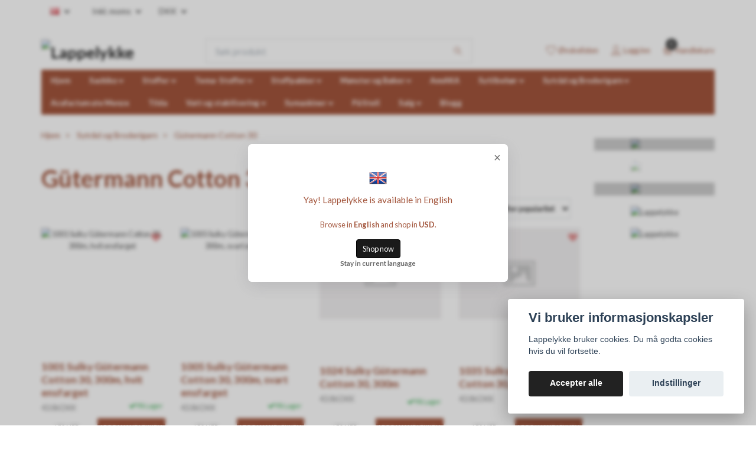

--- FILE ---
content_type: text/html; charset=utf-8
request_url: https://lappelykke.no/da/sytrad-og-broderigarn/gutermann-cotton-30
body_size: 37152
content:
<!DOCTYPE html>
<html class="no-javascript" lang="da">
<head>
<link rel="alternate" href="https://lappelykke.no/sytrad-og-broderigarn/gutermann-cotton-30" hreflang="no" />
<link rel="alternate" href="https://lappelykke.no/sv/sytrad-og-broderigarn/gutermann-cotton-30" hreflang="sv" />
<link rel="alternate" href="https://lappelykke.no/da/sytrad-og-broderigarn/gutermann-cotton-30" hreflang="da" />
<link rel="alternate" href="https://lappelykke.no/en/sytrad-og-broderigarn/gutermann-cotton-30" hreflang="en" />
<link rel="alternate" href="https://lappelykke.no/fi/sytrad-og-broderigarn/gutermann-cotton-30" hreflang="fi" />
<link rel="alternate" href="https://lappelykke.no/de/sytrad-og-broderigarn/gutermann-cotton-30" hreflang="de" />
<meta property="ix:host" content="cdn.quickbutik.com/images"><meta http-equiv="Content-Type" content="text/html; charset=utf-8">
<title>Gütermann Cotton 30 - Sytråd og Broderigarn - Lappelykke</title>
<meta name="author" content="Quickbutik">
<meta name="description" content="Gütermann Cotton 30 - Sytråd og Broderigarn - Lappelykke">
<meta property="og:description" content="Gütermann Cotton 30 - Sytråd og Broderigarn - Lappelykke">
<meta property="og:title" content="Gütermann Cotton 30 - Sytråd og Broderigarn - Lappelykke">
<meta property="og:url" content="https://lappelykke.no/da/sytrad-og-broderigarn/gutermann-cotton-30">
<meta property="og:site_name" content="Lappelykke">
<meta property="og:type" content="website">
<meta property="og:image" content="">
<meta property="twitter:card" content="summary">
<meta property="twitter:title" content="Lappelykke">
<meta property="twitter:description" content="Gütermann Cotton 30 - Sytråd og Broderigarn - Lappelykke">
<meta property="twitter:image" content="">
<meta name="viewport" content="width=device-width, initial-scale=1, maximum-scale=1">
<script>document.documentElement.classList.remove('no-javascript');</script><!-- Vendor Assets --><link rel="stylesheet" href="https://use.fontawesome.com/releases/v5.10.0/css/all.css">
<link href="https://storage.quickbutik.com/stores/24142n/templates/swift/css/assets.min.css?20214" rel="stylesheet">
<!-- Theme Stylesheet --><link href="https://storage.quickbutik.com/stores/24142n/templates/swift/css/theme-main.css?20214" rel="stylesheet">
<link href="https://storage.quickbutik.com/stores/24142n/templates/swift/css/theme-sub.css?20214" rel="stylesheet">
<link href="https://storage.quickbutik.com/stores/24142n/templates/swift/css/custom.css?20214" rel="stylesheet">
<!-- Google Fonts --><link href="//fonts.googleapis.com/css?family=Lato:400,700%7CLato:400,700" rel="stylesheet" type="text/css"  media="all" /><!-- Favicon--><link rel="icon" type="image/png" href="https://cdn.quickbutik.com/images/24142n/templates/swift/assets/favicon.png?s=20214&auto=format">
<link rel="canonical" href="https://lappelykke.no/da/sytrad-og-broderigarn/gutermann-cotton-30">
<!-- Tweaks for older IEs--><!--[if lt IE 9]>
      <script src="https://oss.maxcdn.com/html5shiv/3.7.3/html5shiv.min.js"></script>
      <script src="https://oss.maxcdn.com/respond/1.4.2/respond.min.js"></script
    ><![endif]--><style>.hide { display: none; }</style>
<script type="text/javascript" defer>document.addEventListener('DOMContentLoaded', () => {
    document.body.setAttribute('data-qb-page', 'list');
});</script><script src="/assets/shopassets/cookieconsent/cookieconsent.js?v=230"></script>
<style>
    :root {
        --cc-btn-primary-bg: #222222 !important;
        --cc-btn-primary-text: #fff !important;
        --cc-btn-primary-hover-bg: #222222 !important;
        --cc-btn-primary-hover-text: #fff !important;
    }
</style>
<style>
    html.force--consent,
    html.force--consent body{
        height: auto!important;
        width: 100vw!important;
    }
</style>

    <script type="text/javascript">
    var qb_cookieconsent = initCookieConsent();
    var qb_cookieconsent_blocks = [{"title":"Vi bruker informasjonskapsler","description":"Lappelykke bruker cookies. Du m\u00e5 godta cookies hvis du vil fortsette."},{"title":"N\u00f8dvendige cookies *","description":"Disse cookies er n\u00f8dvendige for at butikken skal fungere korrekt og kan ikke sl\u00e5s fra uden at skulle forlade dette websted. De bruges s\u00e5 at funktionalitet s\u00e5som indk\u00f8bskurv, oprettelse af konto og andre handlinger, kan fungere korrekt.","toggle":{"value":"basic","enabled":true,"readonly":true}}];
</script>
</head>
<body>
    <header class="header">
<!-- Section: Top Bar-->
<div class="top-bar  text-sm">
  <div class="container py-2">
    <div class="row align-items-center">
      <div class="col-12 col-lg-auto px-0">

        <ul class="mb-0  d-flex text-center text-sm-left justify-content-center justify-content-lg-start list-unstyled">

          
          <!-- Component: Language Dropdown-->
          <li class="list-inline-item col-auto">
            <div class="dropdown">
              <a id="langsDropdown" href="#" data-toggle="dropdown" data-display="static" aria-haspopup="true"
                aria-expanded="false" class="dropdown-toggle topbar-link">
                <img class="svg-icon navbar-icon w-auto" src="/assets/shopassets/flags/24/da.png" alt="Dansk" />
              </a>

              <div aria-labelledby="langsDropdown" class="dropdown-menu dropdown-menu-left">
                <a href="https://lappelykke.no/sytrad-og-broderigarn/gutermann-cotton-30" class="dropdown-item">
                  <img class="svg-icon navbar-icon w-auto" src="/assets/shopassets/flags/24/no.png"
                    alt="no Flag" />
                  Norsk
                </a>
                <a href="https://lappelykke.no/sv/sytrad-og-broderigarn/gutermann-cotton-30" class="dropdown-item">
                  <img class="svg-icon navbar-icon w-auto" src="/assets/shopassets/flags/24/sv.png"
                    alt="sv Flag" />
                  Svenska
                </a>
                <a href="https://lappelykke.no/da/sytrad-og-broderigarn/gutermann-cotton-30" class="dropdown-item">
                  <img class="svg-icon navbar-icon w-auto" src="/assets/shopassets/flags/24/da.png"
                    alt="da Flag" />
                  Dansk
                </a>
                <a href="https://lappelykke.no/en/sytrad-og-broderigarn/gutermann-cotton-30" class="dropdown-item">
                  <img class="svg-icon navbar-icon w-auto" src="/assets/shopassets/flags/24/en.png"
                    alt="en Flag" />
                  English
                </a>
                <a href="https://lappelykke.no/fi/sytrad-og-broderigarn/gutermann-cotton-30" class="dropdown-item">
                  <img class="svg-icon navbar-icon w-auto" src="/assets/shopassets/flags/24/fi.png"
                    alt="fi Flag" />
                  Suomi
                </a>
                <a href="https://lappelykke.no/de/sytrad-og-broderigarn/gutermann-cotton-30" class="dropdown-item">
                  <img class="svg-icon navbar-icon w-auto" src="/assets/shopassets/flags/24/de.png"
                    alt="de Flag" />
                  Deutsch
                </a>
              </div>

            </div>
          </li>

          <!-- Component: Tax Dropdown-->
          <li class="col-auto">
            <div class="dropdown">
              <a id="taxDropdown" href="#" data-toggle="dropdown" data-display="static" aria-haspopup="true"
                aria-expanded="false" class="dropdown-toggle topbar-link">
                Inkl. moms
              </a>

              <div aria-labelledby="taxDropdown" class="dropdown-menu dropdown-menu-left">
                <a class="taxlink dropdown-item" title="Priser er ekskl. moms. Klik for at skifte til inkl. moms."
                  href="?tax-reverse">
                  Ekskl. moms
                </a>
              </div>

            </div>
          </li>


          <!-- Currency Dropdown-->
          <li class="list-inline-item col-auto">
            <div class="dropdown ml-0">
              <a id="currencyDropdown" href="#" data-toggle="dropdown" data-display="static" aria-haspopup="true"
                aria-expanded="false" class="dropdown-toggle topbar-link">
                DKK
              </a>
              <div class="dropdown-menu dropdown-menu-left">
                <a href="https://lappelykke.no/da/sytrad-og-broderigarn/gutermann-cotton-30?currency=DKK" class="dropdown-item">DKK</a>
                <a href="https://lappelykke.no/da/sytrad-og-broderigarn/gutermann-cotton-30?currency=EUR" class="dropdown-item">EUR</a>
                <a href="https://lappelykke.no/da/sytrad-og-broderigarn/gutermann-cotton-30?currency=GBP" class="dropdown-item">GBP</a>
                <a href="https://lappelykke.no/da/sytrad-og-broderigarn/gutermann-cotton-30?currency=SEK" class="dropdown-item">SEK</a>
                <a href="https://lappelykke.no/da/sytrad-og-broderigarn/gutermann-cotton-30?currency=USD" class="dropdown-item">USD</a>
                <a href="https://lappelykke.no/da/sytrad-og-broderigarn/gutermann-cotton-30?currency=NOK" class="dropdown-item">NOK</a>
              </div>
            </div>
          </li>

        </ul>

      </div>

      <!-- Component: Top information -->

    </div>
  </div>
</div>
<!-- /Section: Top Bar -->

<!-- Section: Main Header -->
<div class="navbar-position"></div>
<nav class="navbar-expand-lg navbar-light ">
  <div class="container pt-lg-4">
    <div class="row">
      <div class="navbar col-12 px-lg-0 py-0">
        <div class="list-inline-item order-0 d-lg-none col-auto p-0 outline-none">
          <a href="#" data-toggle="modal" data-target="#sidebarLeft" class="text-hover-primary">
            <svg class="svg-icon navbar-icon">
              <use xlink:href="#menu-hamburger-1"></use>
            </svg>
          </a>
        </div>
          <a href="https://lappelykke.no/da" title="Lappelykke"
            class="navbar-brand order-1 order-lg-1 text-center text-md-left col-auto p-0">
            
            <img alt="Lappelykke" class="img-fluid img-logo"
              src="https://cdn.quickbutik.com/images/24142n/templates/swift/assets/logo.png?s=20214&auto=format">
          </a>
        <form action="/da/shop/search" method="get"
          class="d-lg-flex order-lg-3 d-none my-lg-0 flex-grow-1 top-searchbar text-center col-auto px-4">
          <div class="search-wrapper input-group">
            <input type="text" name="s" placeholder="Søk produkt" aria-label="Search"
              aria-describedby="button-search-desktop" class="form-control pl-3 border-0" />
            <div class="input-group-append ml-0">
              <button id="button-search-desktop" type="submit" class="btn py-0 btn-underlined border-0">
                <svg class="svg-icon navbar-icon">
                  <use xlink:href="#search-1"></use>
                </svg>
              </button>
            </div>
          </div>
        </form>
        
              
        <ul class="list-inline order-2 order-lg-4 mb-0 text-right col-auto p-0 outline-none">
          <li class="list-inline-item mr-3 d-lg-inline-block d-none">
            <a href="/da/shop/wishlist" class="text-hover-primary position-relative d-flex align-items-center">
              <svg class="svg-icon navbar-icon">
                <use xlink:href="#heart-1"></use>
              </svg>
              <span class="color-text-base">Ønskelisten</span>
            </a>
          </li>
          <li class="list-inline-item mr-3 d-lg-inline-block d-none">
            <a href="/da/customer/login" class="text-hover-primary p-0 d-flex align-items-center">
              <svg class="svg-icon navbar-icon">
                <use xlink:href="#avatar-1"></use>
              </svg>
              <span
                class="color-text-base">Logg inn</span>
            </a>
          </li>

          <li class="list-inline-item">
            <a href="#" data-toggle="modal" data-target="#sidebarCart"
              class="position-relative text-hover-primary d-flex align-items-center qs-cart-view">
              <svg class="svg-icon navbar-icon">
                <use xlink:href="#basket-1"></use>
              </svg>
              <div class="navbar-icon-badge icon-count text-white primary-bg basket-count-items">0
              </div>
              <span class="d-none d-sm-inline color-text-base">Handlekurv
                </span>
            </a>
          </li>
        </ul>
      </div>
    </div>
  </div>

<div class="container pt-2">
  <div class="row navbar-bg px-0 mainmenu_font_size">
    <ul class="col navbar-nav d-none d-lg-flex mt-lg-0 flex-wrap px-0">
      <li class="nav-item main-top-menu ">
        <a href="/da" title="Hjem" class="nav-link ">Hjem</a>
      </li>
      <li class="nav-item has-dropdown on-hover">
        <a href="/da/sashiko" aria-haspopup="true" aria-expanded="false" class="nav-link dropdown-toggle">Sashiko</a>

        <ul class="dropdown-menu dropdown-menu-first">



          <li><a class="dropdown-item " href="/da/sashiko/sashiko-trad">Sashiko tråd</a></li>



          <li><a class="dropdown-item " href="/da/sashiko/sytilbehor-til-sashiko">Sytilbehør til Sashiko</a></li>



          <li><a class="dropdown-item " href="/da/sashiko/sashiko-pategnet-monster-pa-stoff">Sashiko påtegnet mønster på stoff</a></li>



          <li><a class="dropdown-item " href="/da/sashiko/sashiko-boker">Sashiko Bøker</a></li>



          <li><a class="dropdown-item " href="/da/sashiko/nona-trad-handlaget-fra-japan">Nona Tråd håndlaget fra Japan</a></li>


        </ul>
      </li>
      <li class="nav-item has-dropdown on-hover">
        <a href="/da/stoffer" aria-haspopup="true" aria-expanded="false" class="nav-link dropdown-toggle">Stoffer</a>

        <ul class="dropdown-menu dropdown-menu-first">



          <li><a class="dropdown-item " href="/da/blaturkis">Blå/turkis</a></li>



          <li><a class="dropdown-item " href="/da/stoffer/hvitkrem">Hvit/krem</a></li>



          <li><a class="dropdown-item " href="/da/brunbeige">Brun/Beige</a></li>



          <li><a class="dropdown-item " href="/da/svartgra">Svart/grå</a></li>



          <li><a class="dropdown-item " href="/da/rodrosa">Rød/rosa</a></li>



          <li><a class="dropdown-item " href="/da/gulorange">Gul/orange</a></li>



          <li><a class="dropdown-item " href="/da/lilla">Lilla</a></li>



          <li><a class="dropdown-item " href="/da/gronn">Grønn</a></li>


        </ul>
      </li>
      <li class="nav-item has-dropdown on-hover">
        <a href="/da/stoffer/tema-stoffer" aria-haspopup="true" aria-expanded="false" class="nav-link dropdown-toggle">Tema- Stoffer</a>

        <ul class="dropdown-menu dropdown-menu-first">



          <li><a class="dropdown-item " href="/da/stoffer/tema-stoffer/blomster">Blomster</a></li>



          <li><a class="dropdown-item " href="/da/stoffer/tema-stoffer/babybarn">Baby/barn</a></li>



          <li><a class="dropdown-item " href="/da/stoffer/tema-stoffer/batikk-stoffer">Batikk stoffer</a></li>



          <li><a class="dropdown-item " href="/da/stoffer/tema-stoffer/dyremotiv">Dyremotiv</a></li>



          <li><a class="dropdown-item " href="/da/stoffer/tema-stoffer/ensfargede">Ensfargede</a></li>



          <li><a class="dropdown-item " href="/da/japanske-stoffer">Japanske stoffer</a></li>



          <li><a class="dropdown-item " href="/da/stoffer/tema-stoffer/jul">Jul</a></li>



          <li><a class="dropdown-item " href="/da/stoffer/tema-stoffer/laundry-basket-quilt">Laundry Basket Quilt</a></li>



          <li><a class="dropdown-item " href="/da/stoffer/tema-stoffer/liberty">Liberty</a></li>



          <li><a class="dropdown-item " href="/da/stoffer/tema-stoffer/mat-og-drikke">Mat og drikke</a></li>



          <li><a class="dropdown-item " href="/da/stoffer/tema-stoffer/moda-toweling-rock-pool">MODA Toweling- Rock pool</a></li>



          <li><a class="dropdown-item " href="/da/stoffer/tema-stoffer/multifarge-panel-stoffer">Multifarge - panel stoffer</a></li>



          <li><a class="dropdown-item " href="/da/stoffer/tema-stoffer/sy-og-garn-motiver">Sy og garn motiver</a></li>



          <li><a class="dropdown-item " href="/da/stoffer/tema-stoffer/striperprikkerruter">Striper/prikker/ruter</a></li>



          <li><a class="dropdown-item " href="/da/stoffer/tema-stoffer/william-morris">william morris</a></li>



          <li><a class="dropdown-item " href="/da/heavy-canvas">Heavy Canvas</a></li>



          <li><a class="dropdown-item " href="/da/stoffer/tema-stoffer/halvlin">Halvlin</a></li>



          <li><a class="dropdown-item " href="/da/stoffer/tema-stoffer/140-cm-og-150-cm-bredde">140 cm og 150 cm bredde</a></li>



          <li><a class="dropdown-item " href="/da/stoffer/tema-stoffer/woven-vevde-stoffer">Woven-vevde- stoffer</a></li>



          <li><a class="dropdown-item " href="/da/stoffer/tema-stoffer/okologisk-bomull">økologisk bomull</a></li>


        </ul>
      </li>
      <li class="nav-item has-dropdown on-hover">
        <a href="/da/stoffpakkerlayercakecharmpackjellyrolls" aria-haspopup="true" aria-expanded="false" class="nav-link dropdown-toggle">Stoffpakker</a>

        <ul class="dropdown-menu dropdown-menu-first">



          <li><a class="dropdown-item " href="/da/abonnement">Abonnement - Stoffpakker</a></li>


        </ul>
      </li>
      <li class="nav-item has-dropdown on-hover">
        <a href="/da/monster-og-boker" aria-haspopup="true" aria-expanded="false" class="nav-link dropdown-toggle">Mønster og Bøker</a>

        <ul class="dropdown-menu dropdown-menu-first">



          <li><a class="dropdown-item " href="/da/monster-og-boker/boker">Norske Bøker</a></li>



          <li><a class="dropdown-item " href="/da/monster-og-boker/utenlanske-boker">Utenlanske Bøker</a></li>



          <li><a class="dropdown-item " href="/da/monster-og-boker/stitchery">Stitchery</a></li>



          <li><a class="dropdown-item " href="/da/monster-og-boker/dukerlopere">Duker/Løpere</a></li>



          <li><a class="dropdown-item " href="/da/monster-og-boker/tepper-og-puter-monster">Tepper og puter mønster</a></li>



          <li><a class="dropdown-item " href="/da/monster-og-boker/diverse-sma-syprosjekter">Diverse små syprosjekter</a></li>



          <li><a class="dropdown-item " href="/da/monster-og-boker/veskemonster">Veskemønster</a></li>



          <li><a class="dropdown-item " href="/da/monster-og-boker/julemonstre">Julemønstre</a></li>



          <li><a class="dropdown-item " href="/da/monster-og-boker/barnemonster-klaer">Barnemønster-Klær</a></li>


        </ul>
      </li>
      <li class="nav-item main-top-menu ">
        <a href="/da/monster-og-boker/annaka" title="AnnAKA" class="nav-link ">AnnAKA</a>
      </li>
      <li class="nav-item has-dropdown on-hover">
        <a href="/da/sytilbehor" aria-haspopup="true" aria-expanded="false" class="nav-link dropdown-toggle">Sytilbehør</a>

        <ul class="dropdown-menu dropdown-menu-first">



          <li><a class="dropdown-item " href="/da/sytilbehor/kjekt-a-ha-syutstyr">Diverse syutstyr</a></li>



          <li><a class="dropdown-item " href="/da/sytilbehor/saks-og-rotary-cutter">Saks/ Cutter /Skjærematter</a></li>



          <li><a class="dropdown-item " href="/da/sytilbehor/symaskinsnalsynalknappenalquiltenal">Symaskinsnål/synål/knappenål/Quiltenål</a></li>



          <li><a class="dropdown-item " href="/da/quiltelinjaler/mal-og-quiltelinjal">Mal og quiltelinjal</a></li>



          <li><a class="dropdown-item " href="/da/sytilbehor/lim">Lim</a></li>



          <li><a class="dropdown-item " href="/da/knapper">Knapper</a></li>



          <li><a class="dropdown-item " href="/da/sytilbehor/strikk">Strikk</a></li>



          <li><a class="dropdown-item " href="/da/papirsom">Papirsøm</a></li>



          <li><a class="dropdown-item " href="/da/sytilbehor/markerings-utstyr">Markerings utstyr</a></li>



          <li><a class="dropdown-item " href="/da/sytilbehor/bandwebbing">Bånd/Webbing</a></li>



          <li><a class="dropdown-item " href="/da/sytilbehor/glidelas">Glidelåser</a></li>



          <li><a class="dropdown-item " href="/da/gaver">Gaver</a></li>



          <li><a class="dropdown-item " href="/da/tilbehor-til-veska">Tilbehør til Veska</a></li>



          <li><a class="dropdown-item " href="/da/oppbevaring">oppbevaring</a></li>


        </ul>
      </li>
      <li class="nav-item has-dropdown on-hover">
        <a href="/da/sytrad-og-broderigarn" aria-haspopup="true" aria-expanded="false" class="nav-link dropdown-toggle">Sytråd og Broderigarn</a>

        <ul class="dropdown-menu dropdown-menu-first">



          <li><a class="dropdown-item " href="/da/sytrad-og-broderigarn/aurifil-12wt-50-m">Aurifil 12wt  50 m</a></li>



          <li><a class="dropdown-item " href="/da/sytrad-og-broderigarn/aurifil-50wt-1300-m">Aurifil 50wt 1300 m</a></li>



          <li><a class="dropdown-item " href="/da/sytrad-og-broderigarn/cosmo-broderitrad">Cosmo Broderitråd Seasons Flerfarget</a></li>



          <li><a class="dropdown-item " href="/da/sytrad-og-broderigarn/cosmo-broderitrad-ensfarget">Cosmo Broderitråd Ensfarget</a></li>



          <li><a class="dropdown-item " href="/da/sytrad-og-broderigarn/gutermann-500-m">Gûtermann 500 m</a></li>



          <li><a class="dropdown-item " href="/da/sytrad-og-broderigarn/gutermann-200-m">Gütermann 200 m</a></li>



          <li><a class="dropdown-item active" href="/da/sytrad-og-broderigarn/gutermann-cotton-30">Gütermann Cotton 30</a></li>



          <li><a class="dropdown-item " href="/da/sytrad-og-broderigarn/the-bottom-line">The Bottom Line</a></li>



          <li><a class="dropdown-item " href="/da/sytrad-og-broderigarn/overlock-trad">Overlock tråd</a></li>



          <li><a class="dropdown-item " href="/da/sytrad-og-broderigarn/spesial-trader">Spesial tråd</a></li>


        </ul>
      </li>
      <li class="nav-item main-top-menu ">
        <a href="/da/acufactum" title="Acufactum ute Menze" class="nav-link ">Acufactum ute Menze</a>
      </li>
      <li class="nav-item main-top-menu ">
        <a href="/da/tilda" title="Tilda" class="nav-link ">Tilda</a>
      </li>
      <li class="nav-item has-dropdown on-hover">
        <a href="/da/vatt-og-stabilisering" aria-haspopup="true" aria-expanded="false" class="nav-link dropdown-toggle">Vatt og stabilisering</a>

        <ul class="dropdown-menu dropdown-menu-first">



          <li><a class="dropdown-item " href="/da/vatt-og-stabilisering/vatt">Vatt</a></li>



          <li><a class="dropdown-item " href="/da/vatt-og-stabilisering/stabilisering">Stabilisering</a></li>


        </ul>
      </li>
      <li class="nav-item has-dropdown on-hover">
        <a href="/da/symaskiner" aria-haspopup="true" aria-expanded="false" class="nav-link dropdown-toggle">Symaskiner</a>

        <ul class="dropdown-menu dropdown-menu-first">



          <li><a class="dropdown-item " href="/da/symaskiner/husqvarna-viking-symaskiner-og-tilbehor">Husqvarna Viking: Symaskiner og tilbehør</a></li>



          <li><a class="dropdown-item " href="/da/symaskiner/pfaff-symaskiner-og-tilbehor">Pfaff Symaskiner og tilbehør</a></li>


        </ul>
      </li>
      <li class="nav-item main-top-menu ">
        <a href="/da/pa-stell" title="På Stell" class="nav-link ">På Stell</a>
      </li>
      <li class="nav-item has-dropdown on-hover">
        <a href="/da/76-salg" aria-haspopup="true" aria-expanded="false" class="nav-link dropdown-toggle">Salg</a>

        <ul class="dropdown-menu dropdown-menu-first">



          <li><a class="dropdown-item " href="/da/76-salg/salg-20">Salg -20%</a></li>



          <li><a class="dropdown-item " href="/da/76-salg/salg-30">Salg  -30%</a></li>



          <li><a class="dropdown-item " href="/da/76-salg/salg-40">Salg -40%</a></li>



          <li><a class="dropdown-item " href="/da/76-salg/salg-50">Salg - 50% </a></li>


        </ul>
      </li>
      <li class="nav-item main-top-menu ">
        <a href="/da/blogg" title="Blogg" class="nav-link ">Blogg</a>
      </li>
    </ul>
  </div>
</div>
</nav>
<!-- /Section: Main Header -->
</header>

<!-- Section: Top Menu -->
<div id="sidebarLeft" tabindex="-1" role="dialog" aria-hidden="true" class="modal fade modal-left">
  <div role="document" class="modal-dialog">
    <div class="modal-content">
      <div class="modal-header pb-0 border-0 d-block">
        <div class="row">
        <form action="/da/shop/search" method="get" class="col d-lg-flex w-100 my-lg-0 mb-2 pt-1">
          <div class="search-wrapper input-group">
            <input type="text" name="s" placeholder="Søk produkt" aria-label="Search"
              aria-describedby="button-search" class="form-control pl-3 border-0 mobile-search" />
            <div class="input-group-append ml-0">
              <button id="button-search" type="submit" class="btn py-0 btn-underlined border-0">
                <svg class="svg-icon navbar-icon">
                  <use xlink:href="#search-1"></use>
                </svg>
              </button>
            </div>
          </div>
        </form>
        <button type="button" data-dismiss="modal" aria-label="Close" class="close col-auto close-rotate">
          <svg class="svg-icon w-3rem h-3rem svg-icon-light align-middle">
            <use xlink:href="#close-1"></use>
          </svg>
        </button>
        </div>
      </div>
      <div class="modal-body pt-0">
        <div class="px-2 pb-5">
        
        
          <ul class="nav flex-column">
            
            <li class="nav-item ">
              <a href="/da" title="Hjem" class="nav-link mobile-nav-link pl-0">Hjem</a>
            </li>


            <li class="nav-item dropdown">

              <a href="/da/sashiko" data-toggle="collapse" data-target="#cat167" aria-haspopup="true"
                aria-expanded="false"
                class="nav-link mobile-nav-link pl-0 mobile-dropdown-toggle dropdown-toggle">Sashiko</a>

              <div id="cat167" class="collapse">
                <ul class="nav flex-column ml-3">
                  <li class="nav-item">
                    <a class="nav-link mobile-nav-link pl-0 show-all" href="/da/sashiko" title="Sashiko">Vis alle i Sashiko</a>
                  </li>
                  <li class="nav-item">
                    <a href="/da/sashiko/sashiko-trad" class="nav-link mobile-nav-link pl-0 ">Sashiko tråd</a>
                  </li>

                  <li class="nav-item">
                    <a href="/da/sashiko/sytilbehor-til-sashiko" class="nav-link mobile-nav-link pl-0 ">Sytilbehør til Sashiko</a>
                  </li>

                  <li class="nav-item">
                    <a href="/da/sashiko/sashiko-pategnet-monster-pa-stoff" class="nav-link mobile-nav-link pl-0 ">Sashiko påtegnet mønster på stoff</a>
                  </li>

                  <li class="nav-item">
                    <a href="/da/sashiko/sashiko-boker" class="nav-link mobile-nav-link pl-0 ">Sashiko Bøker</a>
                  </li>

                  <li class="nav-item">
                    <a href="/da/sashiko/nona-trad-handlaget-fra-japan" class="nav-link mobile-nav-link pl-0 ">Nona Tråd håndlaget fra Japan</a>
                  </li>


                </ul>
              </div>
            </li>

            <li class="nav-item dropdown">

              <a href="/da/stoffer" data-toggle="collapse" data-target="#cat156" aria-haspopup="true"
                aria-expanded="false"
                class="nav-link mobile-nav-link pl-0 mobile-dropdown-toggle dropdown-toggle">Stoffer</a>

              <div id="cat156" class="collapse">
                <ul class="nav flex-column ml-3">
                  <li class="nav-item">
                    <a class="nav-link mobile-nav-link pl-0 show-all" href="/da/stoffer" title="Stoffer">Vis alle i Stoffer</a>
                  </li>
                  <li class="nav-item">
                    <a href="/da/blaturkis" class="nav-link mobile-nav-link pl-0 ">Blå/turkis</a>
                  </li>

                  <li class="nav-item">
                    <a href="/da/stoffer/hvitkrem" class="nav-link mobile-nav-link pl-0 ">Hvit/krem</a>
                  </li>

                  <li class="nav-item">
                    <a href="/da/brunbeige" class="nav-link mobile-nav-link pl-0 ">Brun/Beige</a>
                  </li>

                  <li class="nav-item">
                    <a href="/da/svartgra" class="nav-link mobile-nav-link pl-0 ">Svart/grå</a>
                  </li>

                  <li class="nav-item">
                    <a href="/da/rodrosa" class="nav-link mobile-nav-link pl-0 ">Rød/rosa</a>
                  </li>

                  <li class="nav-item">
                    <a href="/da/gulorange" class="nav-link mobile-nav-link pl-0 ">Gul/orange</a>
                  </li>

                  <li class="nav-item">
                    <a href="/da/lilla" class="nav-link mobile-nav-link pl-0 ">Lilla</a>
                  </li>

                  <li class="nav-item">
                    <a href="/da/gronn" class="nav-link mobile-nav-link pl-0 ">Grønn</a>
                  </li>


                </ul>
              </div>
            </li>

            <li class="nav-item dropdown">

              <a href="/da/stoffer/tema-stoffer" data-toggle="collapse" data-target="#cat71" aria-haspopup="true"
                aria-expanded="false"
                class="nav-link mobile-nav-link pl-0 mobile-dropdown-toggle dropdown-toggle">Tema- Stoffer</a>

              <div id="cat71" class="collapse">
                <ul class="nav flex-column ml-3">
                  <li class="nav-item">
                    <a class="nav-link mobile-nav-link pl-0 show-all" href="/da/stoffer/tema-stoffer" title="Tema- Stoffer">Vis alle i Tema- Stoffer</a>
                  </li>
                  <li class="nav-item">
                    <a href="/da/stoffer/tema-stoffer/blomster" class="nav-link mobile-nav-link pl-0 ">Blomster</a>
                  </li>

                  <li class="nav-item">
                    <a href="/da/stoffer/tema-stoffer/babybarn" class="nav-link mobile-nav-link pl-0 ">Baby/barn</a>
                  </li>

                  <li class="nav-item">
                    <a href="/da/stoffer/tema-stoffer/batikk-stoffer" class="nav-link mobile-nav-link pl-0 ">Batikk stoffer</a>
                  </li>

                  <li class="nav-item">
                    <a href="/da/stoffer/tema-stoffer/dyremotiv" class="nav-link mobile-nav-link pl-0 ">Dyremotiv</a>
                  </li>

                  <li class="nav-item">
                    <a href="/da/stoffer/tema-stoffer/ensfargede" class="nav-link mobile-nav-link pl-0 ">Ensfargede</a>
                  </li>

                  <li class="nav-item">
                    <a href="/da/japanske-stoffer" class="nav-link mobile-nav-link pl-0 ">Japanske stoffer</a>
                  </li>

                  <li class="nav-item">
                    <a href="/da/stoffer/tema-stoffer/jul" class="nav-link mobile-nav-link pl-0 ">Jul</a>
                  </li>

                  <li class="nav-item">
                    <a href="/da/stoffer/tema-stoffer/laundry-basket-quilt" class="nav-link mobile-nav-link pl-0 ">Laundry Basket Quilt</a>
                  </li>

                  <li class="nav-item">
                    <a href="/da/stoffer/tema-stoffer/liberty" class="nav-link mobile-nav-link pl-0 ">Liberty</a>
                  </li>

                  <li class="nav-item">
                    <a href="/da/stoffer/tema-stoffer/mat-og-drikke" class="nav-link mobile-nav-link pl-0 ">Mat og drikke</a>
                  </li>

                  <li class="nav-item">
                    <a href="/da/stoffer/tema-stoffer/moda-toweling-rock-pool" class="nav-link mobile-nav-link pl-0 ">MODA Toweling- Rock pool</a>
                  </li>

                  <li class="nav-item">
                    <a href="/da/stoffer/tema-stoffer/multifarge-panel-stoffer" class="nav-link mobile-nav-link pl-0 ">Multifarge - panel stoffer</a>
                  </li>

                  <li class="nav-item">
                    <a href="/da/stoffer/tema-stoffer/sy-og-garn-motiver" class="nav-link mobile-nav-link pl-0 ">Sy og garn motiver</a>
                  </li>

                  <li class="nav-item">
                    <a href="/da/stoffer/tema-stoffer/striperprikkerruter" class="nav-link mobile-nav-link pl-0 ">Striper/prikker/ruter</a>
                  </li>

                  <li class="nav-item">
                    <a href="/da/stoffer/tema-stoffer/william-morris" class="nav-link mobile-nav-link pl-0 ">william morris</a>
                  </li>

                  <li class="nav-item">
                    <a href="/da/heavy-canvas" class="nav-link mobile-nav-link pl-0 ">Heavy Canvas</a>
                  </li>

                  <li class="nav-item">
                    <a href="/da/stoffer/tema-stoffer/halvlin" class="nav-link mobile-nav-link pl-0 ">Halvlin</a>
                  </li>

                  <li class="nav-item">
                    <a href="/da/stoffer/tema-stoffer/140-cm-og-150-cm-bredde" class="nav-link mobile-nav-link pl-0 ">140 cm og 150 cm bredde</a>
                  </li>

                  <li class="nav-item">
                    <a href="/da/stoffer/tema-stoffer/woven-vevde-stoffer" class="nav-link mobile-nav-link pl-0 ">Woven-vevde- stoffer</a>
                  </li>

                  <li class="nav-item">
                    <a href="/da/stoffer/tema-stoffer/okologisk-bomull" class="nav-link mobile-nav-link pl-0 ">økologisk bomull</a>
                  </li>


                </ul>
              </div>
            </li>

            <li class="nav-item dropdown">

              <a href="/da/stoffpakkerlayercakecharmpackjellyrolls" data-toggle="collapse" data-target="#cat46" aria-haspopup="true"
                aria-expanded="false"
                class="nav-link mobile-nav-link pl-0 mobile-dropdown-toggle dropdown-toggle">Stoffpakker</a>

              <div id="cat46" class="collapse">
                <ul class="nav flex-column ml-3">
                  <li class="nav-item">
                    <a class="nav-link mobile-nav-link pl-0 show-all" href="/da/stoffpakkerlayercakecharmpackjellyrolls" title="Stoffpakker">Vis alle i Stoffpakker</a>
                  </li>
                  <li class="nav-item">
                    <a href="/da/abonnement" class="nav-link mobile-nav-link pl-0 ">Abonnement - Stoffpakker</a>
                  </li>


                </ul>
              </div>
            </li>

            <li class="nav-item dropdown">

              <a href="/da/monster-og-boker" data-toggle="collapse" data-target="#cat5" aria-haspopup="true"
                aria-expanded="false"
                class="nav-link mobile-nav-link pl-0 mobile-dropdown-toggle dropdown-toggle">Mønster og Bøker</a>

              <div id="cat5" class="collapse">
                <ul class="nav flex-column ml-3">
                  <li class="nav-item">
                    <a class="nav-link mobile-nav-link pl-0 show-all" href="/da/monster-og-boker" title="Mønster og Bøker">Vis alle i Mønster og Bøker</a>
                  </li>
                  <li class="nav-item">
                    <a href="/da/monster-og-boker/boker" class="nav-link mobile-nav-link pl-0 ">Norske Bøker</a>
                  </li>

                  <li class="nav-item">
                    <a href="/da/monster-og-boker/utenlanske-boker" class="nav-link mobile-nav-link pl-0 ">Utenlanske Bøker</a>
                  </li>

                  <li class="nav-item">
                    <a href="/da/monster-og-boker/stitchery" class="nav-link mobile-nav-link pl-0 ">Stitchery</a>
                  </li>

                  <li class="nav-item">
                    <a href="/da/monster-og-boker/dukerlopere" class="nav-link mobile-nav-link pl-0 ">Duker/Løpere</a>
                  </li>

                  <li class="nav-item">
                    <a href="/da/monster-og-boker/tepper-og-puter-monster" class="nav-link mobile-nav-link pl-0 ">Tepper og puter mønster</a>
                  </li>

                  <li class="nav-item">
                    <a href="/da/monster-og-boker/diverse-sma-syprosjekter" class="nav-link mobile-nav-link pl-0 ">Diverse små syprosjekter</a>
                  </li>

                  <li class="nav-item">
                    <a href="/da/monster-og-boker/veskemonster" class="nav-link mobile-nav-link pl-0 ">Veskemønster</a>
                  </li>

                  <li class="nav-item">
                    <a href="/da/monster-og-boker/julemonstre" class="nav-link mobile-nav-link pl-0 ">Julemønstre</a>
                  </li>

                  <li class="nav-item">
                    <a href="/da/monster-og-boker/barnemonster-klaer" class="nav-link mobile-nav-link pl-0 ">Barnemønster-Klær</a>
                  </li>


                </ul>
              </div>
            </li>
            <li class="nav-item ">
              <a href="/da/monster-og-boker/annaka" title="AnnAKA" class="nav-link mobile-nav-link pl-0">AnnAKA</a>
            </li>


            <li class="nav-item dropdown">

              <a href="/da/sytilbehor" data-toggle="collapse" data-target="#cat22" aria-haspopup="true"
                aria-expanded="false"
                class="nav-link mobile-nav-link pl-0 mobile-dropdown-toggle dropdown-toggle">Sytilbehør</a>

              <div id="cat22" class="collapse">
                <ul class="nav flex-column ml-3">
                  <li class="nav-item">
                    <a class="nav-link mobile-nav-link pl-0 show-all" href="/da/sytilbehor" title="Sytilbehør">Vis alle i Sytilbehør</a>
                  </li>
                  <li class="nav-item">
                    <a href="/da/sytilbehor/kjekt-a-ha-syutstyr" class="nav-link mobile-nav-link pl-0 ">Diverse syutstyr</a>
                  </li>

                  <li class="nav-item">
                    <a href="/da/sytilbehor/saks-og-rotary-cutter" class="nav-link mobile-nav-link pl-0 ">Saks/ Cutter /Skjærematter</a>
                  </li>

                  <li class="nav-item">
                    <a href="/da/sytilbehor/symaskinsnalsynalknappenalquiltenal" class="nav-link mobile-nav-link pl-0 ">Symaskinsnål/synål/knappenål/Quiltenål</a>
                  </li>

                  <li class="nav-item">
                    <a href="/da/quiltelinjaler/mal-og-quiltelinjal" class="nav-link mobile-nav-link pl-0 ">Mal og quiltelinjal</a>
                  </li>

                  <li class="nav-item">
                    <a href="/da/sytilbehor/lim" class="nav-link mobile-nav-link pl-0 ">Lim</a>
                  </li>

                  <li class="nav-item">
                    <a href="/da/knapper" class="nav-link mobile-nav-link pl-0 ">Knapper</a>
                  </li>

                  <li class="nav-item">
                    <a href="/da/sytilbehor/strikk" class="nav-link mobile-nav-link pl-0 ">Strikk</a>
                  </li>

                  <li class="nav-item">
                    <a href="/da/papirsom" class="nav-link mobile-nav-link pl-0 ">Papirsøm</a>
                  </li>

                  <li class="nav-item">
                    <a href="/da/sytilbehor/markerings-utstyr" class="nav-link mobile-nav-link pl-0 ">Markerings utstyr</a>
                  </li>

                  <li class="nav-item">
                    <a href="/da/sytilbehor/bandwebbing" class="nav-link mobile-nav-link pl-0 ">Bånd/Webbing</a>
                  </li>

                  <li class="nav-item">
                    <a href="/da/sytilbehor/glidelas" class="nav-link mobile-nav-link pl-0 ">Glidelåser</a>
                  </li>

                  <li class="nav-item">
                    <a href="/da/gaver" class="nav-link mobile-nav-link pl-0 ">Gaver</a>
                  </li>

                  <li class="nav-item">
                    <a href="/da/tilbehor-til-veska" class="nav-link mobile-nav-link pl-0 ">Tilbehør til Veska</a>
                  </li>

                  <li class="nav-item">
                    <a href="/da/oppbevaring" class="nav-link mobile-nav-link pl-0 ">oppbevaring</a>
                  </li>


                </ul>
              </div>
            </li>

            <li class="nav-item dropdown">

              <a href="/da/sytrad-og-broderigarn" data-toggle="collapse" data-target="#cat23" aria-haspopup="true"
                aria-expanded="false"
                class="nav-link mobile-nav-link pl-0 mobile-dropdown-toggle dropdown-toggle">Sytråd og Broderigarn</a>

              <div id="cat23" class="collapse">
                <ul class="nav flex-column ml-3">
                  <li class="nav-item">
                    <a class="nav-link mobile-nav-link pl-0 show-all" href="/da/sytrad-og-broderigarn" title="Sytråd og Broderigarn">Vis alle i Sytråd og Broderigarn</a>
                  </li>
                  <li class="nav-item">
                    <a href="/da/sytrad-og-broderigarn/aurifil-12wt-50-m" class="nav-link mobile-nav-link pl-0 ">Aurifil 12wt  50 m</a>
                  </li>

                  <li class="nav-item">
                    <a href="/da/sytrad-og-broderigarn/aurifil-50wt-1300-m" class="nav-link mobile-nav-link pl-0 ">Aurifil 50wt 1300 m</a>
                  </li>

                  <li class="nav-item">
                    <a href="/da/sytrad-og-broderigarn/cosmo-broderitrad" class="nav-link mobile-nav-link pl-0 ">Cosmo Broderitråd Seasons Flerfarget</a>
                  </li>

                  <li class="nav-item">
                    <a href="/da/sytrad-og-broderigarn/cosmo-broderitrad-ensfarget" class="nav-link mobile-nav-link pl-0 ">Cosmo Broderitråd Ensfarget</a>
                  </li>

                  <li class="nav-item">
                    <a href="/da/sytrad-og-broderigarn/gutermann-500-m" class="nav-link mobile-nav-link pl-0 ">Gûtermann 500 m</a>
                  </li>

                  <li class="nav-item">
                    <a href="/da/sytrad-og-broderigarn/gutermann-200-m" class="nav-link mobile-nav-link pl-0 ">Gütermann 200 m</a>
                  </li>

                  <li class="nav-item">
                    <a href="/da/sytrad-og-broderigarn/gutermann-cotton-30" class="nav-link mobile-nav-link pl-0 active">Gütermann Cotton 30</a>
                  </li>

                  <li class="nav-item">
                    <a href="/da/sytrad-og-broderigarn/the-bottom-line" class="nav-link mobile-nav-link pl-0 ">The Bottom Line</a>
                  </li>

                  <li class="nav-item">
                    <a href="/da/sytrad-og-broderigarn/overlock-trad" class="nav-link mobile-nav-link pl-0 ">Overlock tråd</a>
                  </li>

                  <li class="nav-item">
                    <a href="/da/sytrad-og-broderigarn/spesial-trader" class="nav-link mobile-nav-link pl-0 ">Spesial tråd</a>
                  </li>


                </ul>
              </div>
            </li>
            <li class="nav-item ">
              <a href="/da/acufactum" title="Acufactum ute Menze" class="nav-link mobile-nav-link pl-0">Acufactum ute Menze</a>
            </li>

            <li class="nav-item ">
              <a href="/da/tilda" title="Tilda" class="nav-link mobile-nav-link pl-0">Tilda</a>
            </li>


            <li class="nav-item dropdown">

              <a href="/da/vatt-og-stabilisering" data-toggle="collapse" data-target="#cat57" aria-haspopup="true"
                aria-expanded="false"
                class="nav-link mobile-nav-link pl-0 mobile-dropdown-toggle dropdown-toggle">Vatt og stabilisering</a>

              <div id="cat57" class="collapse">
                <ul class="nav flex-column ml-3">
                  <li class="nav-item">
                    <a class="nav-link mobile-nav-link pl-0 show-all" href="/da/vatt-og-stabilisering" title="Vatt og stabilisering">Vis alle i Vatt og stabilisering</a>
                  </li>
                  <li class="nav-item">
                    <a href="/da/vatt-og-stabilisering/vatt" class="nav-link mobile-nav-link pl-0 ">Vatt</a>
                  </li>

                  <li class="nav-item">
                    <a href="/da/vatt-og-stabilisering/stabilisering" class="nav-link mobile-nav-link pl-0 ">Stabilisering</a>
                  </li>


                </ul>
              </div>
            </li>

            <li class="nav-item dropdown">

              <a href="/da/symaskiner" data-toggle="collapse" data-target="#cat152" aria-haspopup="true"
                aria-expanded="false"
                class="nav-link mobile-nav-link pl-0 mobile-dropdown-toggle dropdown-toggle">Symaskiner</a>

              <div id="cat152" class="collapse">
                <ul class="nav flex-column ml-3">
                  <li class="nav-item">
                    <a class="nav-link mobile-nav-link pl-0 show-all" href="/da/symaskiner" title="Symaskiner">Vis alle i Symaskiner</a>
                  </li>
                  <li class="nav-item">
                    <a href="/da/symaskiner/husqvarna-viking-symaskiner-og-tilbehor" class="nav-link mobile-nav-link pl-0 ">Husqvarna Viking: Symaskiner og tilbehør</a>
                  </li>

                  <li class="nav-item">
                    <a href="/da/symaskiner/pfaff-symaskiner-og-tilbehor" class="nav-link mobile-nav-link pl-0 ">Pfaff Symaskiner og tilbehør</a>
                  </li>


                </ul>
              </div>
            </li>
            <li class="nav-item ">
              <a href="/da/pa-stell" title="På Stell" class="nav-link mobile-nav-link pl-0">På Stell</a>
            </li>


            <li class="nav-item dropdown">

              <a href="/da/76-salg" data-toggle="collapse" data-target="#cat130" aria-haspopup="true"
                aria-expanded="false"
                class="nav-link mobile-nav-link pl-0 mobile-dropdown-toggle dropdown-toggle">Salg</a>

              <div id="cat130" class="collapse">
                <ul class="nav flex-column ml-3">
                  <li class="nav-item">
                    <a class="nav-link mobile-nav-link pl-0 show-all" href="/da/76-salg" title="Salg">Vis alle i Salg</a>
                  </li>
                  <li class="nav-item">
                    <a href="/da/76-salg/salg-20" class="nav-link mobile-nav-link pl-0 ">Salg -20%</a>
                  </li>

                  <li class="nav-item">
                    <a href="/da/76-salg/salg-30" class="nav-link mobile-nav-link pl-0 ">Salg  -30%</a>
                  </li>

                  <li class="nav-item">
                    <a href="/da/76-salg/salg-40" class="nav-link mobile-nav-link pl-0 ">Salg -40%</a>
                  </li>

                  <li class="nav-item">
                    <a href="/da/76-salg/salg-50" class="nav-link mobile-nav-link pl-0 ">Salg - 50% </a>
                  </li>


                </ul>
              </div>
            </li>
            <li class="nav-item ">
              <a href="/da/blogg" title="Blogg" class="nav-link mobile-nav-link pl-0">Blogg</a>
            </li>

          </ul>
          
            <div class="nav-item">
              <a href="/da/shop/wishlist" class="nav-link mobile-nav-link text-hover-primary position-relative d-flex align-items-center">
                <svg class="svg-icon navbar-icon">
                  <use xlink:href="#heart-1"></use>
                </svg>
                <span class="nav-link pl-0">Ønskelisten</span>
              </a>
            </div>

            <div class="nav-item">
              <a href="/da/customer/login" class="nav-link mobile-nav-link text-hover-primary d-flex align-items-center">
                <svg class="svg-icon navbar-icon">
                  <use xlink:href="#avatar-1"></use>
                </svg>
                <span
                  class="nav-link pl-0">Logg inn</span>
              </a>
            </div>
          
        </div>
      </div>
    </div>
  </div>
</div>
<!-- /Section: Top Menu --><div class="container">
        <div class="row">
        <div class="sidebar pl-lg-4 pr-lg-0  pt-4 order-lg-2  order-2 col-lg-3">



<div id="categoriesMenu" role="menu" class="expand-lg collapse">
    
    <ul class="sidebar-icon-menu pb-3 mt-4 mt-lg-0"> 
      </ul>
    </div>







<div class="docs-item pb-3 imageoverlay">
    <div class="row">
      <div class="col-12">
        <a href="https://lappelykke.no/nyheterfremsiden/gavekort" class="tile-link">
          <div class="card card-scale shadow-none text-center dark-overlay text-white">
            <div class="img-scale-container">
              <img src="https://cdn.quickbutik.com/images/24142n/templates/swift/assets/b8we0umb9lk0sjh.jpg?auto=format" alt="Lappelykke" class="card-img img-scale" />
            </div>
            <div class="card-img-overlay d-flex align-items-center">
              <div class="text-center w-100 overlay-content">
                <h2 class="default font-weight-bold banner-text text-center mb-0">
                  
                </h2>
              </div>
            </div>
          </div>
        </a>
      </div>
    </div>
</div>








<div class="docs-item pb-3 imageoverlay">
    <div class="row">
      <div class="col-12">
        <a href="https://lappelykke.no/acufactum" class="tile-link">
          <div class="card card-scale shadow-none text-center light-overlay text-white">
            <div class="img-scale-container">
              <img src="https://cdn.quickbutik.com/images/24142n/templates/swift/assets/68unjkwixbrk90t.jpg?auto=format" alt="Lappelykke" class="card-img img-scale" />
            </div>
            <div class="card-img-overlay d-flex align-items-center">
              <div class="text-center w-100 overlay-content">
                <h2 class="default font-weight-bold banner-text text-center mb-0">
                  Acufactum stoffene
                </h2>
              </div>
            </div>
          </div>
        </a>
      </div>
    </div>
</div>








<div class="docs-item pb-3 imageoverlay">
    <div class="row">
      <div class="col-12">
        <a href="https://lappelykke.no/monster-og-boker/annaka" class="tile-link">
          <div class="card card-scale shadow-none text-center dark-overlay text-white">
            <div class="img-scale-container">
              <img src="https://cdn.quickbutik.com/images/24142n/templates/swift/assets/kxfvppjzdb4s8fe.jpg?auto=format" alt="Lappelykke" class="card-img img-scale" />
            </div>
            <div class="card-img-overlay d-flex align-items-center">
              <div class="text-center w-100 overlay-content">
                <h2 class="default font-weight-bold banner-text text-center mb-0">
                  
                </h2>
              </div>
            </div>
          </div>
        </a>
      </div>
    </div>
</div>








<div class="docs-item pb-3 imageoverlay">
    <div class="row">
      <div class="col-12">
        <a href="http://www.pfaff.com/" class="tile-link">
          <div class="card card-scale shadow-none text-center ">
            <div class="img-scale-container">
              <img src="https://cdn.quickbutik.com/images/24142n/templates/swift/assets/vo6u3ms6csw4lyk.jpg?auto=format" alt="Lappelykke" class="card-img img-scale" />
            </div>
            <div class="card-img-overlay d-flex align-items-center">
              <div class="text-center w-100 overlay-content">
                <h2 class="small font-weight-bold banner-text text-center mb-0">
                  
                </h2>
              </div>
            </div>
          </div>
        </a>
      </div>
    </div>
</div>








<div class="docs-item pb-3 imageoverlay">
    <div class="row">
      <div class="col-12">
        <a href="http://www.husqvarnaviking.com/nb-NO/" class="tile-link">
          <div class="card card-scale shadow-none text-center ">
            <div class="img-scale-container">
              <img src="https://cdn.quickbutik.com/images/24142n/templates/swift/assets/idfetosqen0oxzp.jpg?auto=format" alt="Lappelykke" class="card-img img-scale" />
            </div>
            <div class="card-img-overlay d-flex align-items-center">
              <div class="text-center w-100 overlay-content">
                <h2 class="small font-weight-bold banner-text text-center mb-0">
                  
                </h2>
              </div>
            </div>
          </div>
        </a>
      </div>
    </div>
</div>






</div><div class="px-lg-0 col-lg-9 main-content order-lg-1  order-1">
        <div class="pt-0 pt-lg-4">
                <!-- Sidebar-->
                <nav class="breadcrumb p-0 mb-0" aria-label="breadcrumbs"><ul class="breadcrumb mb-0 pl-0">
<li class="breadcrumb-item ">
<a href="/da" title="Hjem">Hjem</a>
</li>
<li class="breadcrumb-item ">
<a href="/da/sytrad-og-broderigarn" title="Sytråd og Broderigarn">Sytråd og Broderigarn</a>
</li>
<li class="breadcrumb-item active">
Gütermann Cotton 30
</li>
</ul></nav>
</div>
        
<div class="py-4 text-break">
  <!-- Grid -->
  <div class="products-grid">
    <!-- Hero Content-->
    <div class="hero-content pb-1 pb-lg-4 text-rightr">
      <div class="collection-header">
        <h1>Gütermann Cotton 30</h1>
                 
        <!-- Kategoriöversikt start -->
        
        <!-- Kategoriöversikt slut -->
      </div>
    </div>
  </div>

  <!-- products-->
  <div data-aos="fade-up" class="pt-3 clear-both" data-aos-delay="0">
    <section class="row">
          
          
          
          
          
          
      
      <div class="col-md-3 col-6 product" data-pid="2563" data-s-price="67" data-s-title="1001 Sulky Gûtermann Cotton 30, 300m, hvit ensfarget">
        <div class="h-100 d-flex flex-wrap">
            <div data-aos="fade-up" data-aos-delay="0" class="aos-init aos-animate w-100">
              <div class="product-image mb-md-3">
              
              <a href="/da/sytrad-og-broderigarn/gutermann-cotton-30/1001-sulky-gutermann-cotton-30-300m-hvit-ensfarget">
                <div class="product-swap-image text-center manual-product-height ">
                  <img
                    src="https://cdn.quickbutik.com/images/24142n/products/6075b8fb8d074.jpeg?w=250&h=200&fit=crop&auto=format"
                    alt="1001 Sulky Gûtermann Cotton 30, 300m, hvit ensfarget"
                    class="product-swap-image-front mw-100" />
                  <img
                    src="https://cdn.quickbutik.com/images/24142n/products/6075b8fb8d074.jpeg?w=250&h=200&fit=crop&auto=format"
                    alt="1001 Sulky Gûtermann Cotton 30, 300m, hvit ensfarget" class="product-swap-image-back mw-100" />
                </div>
              </a>
              
                <div class="product-hover-overlay">
                  
                  <form class="qs-cart w-100 text-center" method="post">
                    <input type="hidden" class="qs-cart-pid" value="2563" />
                    <input type="hidden" class="qs-cart-price" value="67" />
                    <input name="qs-cart-qty" type="hidden" class="qs-cart-qty qty-picker" value="1" />
    
                    <button type="submit" name="add"
                      class="text-dark text-hover-primary bg-transparent border-0 qs-cart-submit">
                      <svg class="svg-icon svg-icon-heavy d-md-none">
                        <use xlink:href="#basket-1"></use>
                      </svg>
                      <span class="d-inline text-dark text-base">Legg i handlekurv</span>
                    </button>
                  </form>
    
                  
                  </div>
                
              </div>
            </div>
            <div class="position-relative mt-2 w-100">
              <h2 class="text-base mb-1">
                <a class="color-text-base productlist-title" href="/da/sytrad-og-broderigarn/gutermann-cotton-30/1001-sulky-gutermann-cotton-30-300m-hvit-ensfarget">1001 Sulky Gûtermann Cotton 30, 300m, hvit ensfarget</a>
              </h2>
    
              <span class="opacity-7 text-base">
                 
                                 <span class="product-price">43.86 DKK</span>
                 
              </span>
    
              <div class="product-stars text-xs d-none d-sm-inline">
                 
                <span data-in-stock-text="På Lager" data-out-of-stock-text="" data-combination-not-exist-text="Variant findes ikke" class="text-success"><i class="fa fa-check"></i> På Lager</span>
                 
              </div>
            </div>
            <div class="qs-actions my-2 d-flex w-100 align-items-end">
    		    <a href="/da/sytrad-og-broderigarn/gutermann-cotton-30/1001-sulky-gutermann-cotton-30-300m-hvit-ensfarget" title="1001 Sulky Gûtermann Cotton 30, 300m, hvit ensfarget" class="btn btn-ordinary mr-1 btn-block border-0 btn-shop btn-cta">Les mer</a>
        				<form class="qs-cart btn-block mt-0" method="post">     
        			        <input type="hidden" class="qs-cart-pid"    value="2563">
        			        <input type="hidden" class="qs-cart-price"  value="67">
        					<input name="qs-cart-qty" type="hidden" class="qs-cart-qty qty-picker" value="1" />
        					<input type="submit" name="add" value="Legg i handlekurv" class="btn-shop btn-cta list-buybtn border-0 product-btn-addcart qs-cart-submit ml-1 btn btn-block">
        				</form>
           	</div>
        </div>
      </div>
      <div class="col-md-3 col-6 product" data-pid="2564" data-s-price="67" data-s-title="1005 Sulky Gûtermann Cotton 30, 300m, svart ensfarget">
        <div class="h-100 d-flex flex-wrap">
            <div data-aos="fade-up" data-aos-delay="0" class="aos-init aos-animate w-100">
              <div class="product-image mb-md-3">
              
              <a href="/da/sytrad-og-broderigarn/gutermann-cotton-30/1005-sulky-gutermann-cotton-30-300m-svart-ensfarget">
                <div class="product-swap-image text-center manual-product-height ">
                  <img
                    src="https://cdn.quickbutik.com/images/24142n/products/6075bab9e6944.jpeg?w=250&h=200&fit=crop&auto=format"
                    alt="1005 Sulky Gûtermann Cotton 30, 300m, svart ensfarget"
                    class="product-swap-image-front mw-100" />
                  <img
                    src="https://cdn.quickbutik.com/images/24142n/products/6075bab9e6944.jpeg?w=250&h=200&fit=crop&auto=format"
                    alt="1005 Sulky Gûtermann Cotton 30, 300m, svart ensfarget" class="product-swap-image-back mw-100" />
                </div>
              </a>
              
                <div class="product-hover-overlay">
                  
                  <form class="qs-cart w-100 text-center" method="post">
                    <input type="hidden" class="qs-cart-pid" value="2564" />
                    <input type="hidden" class="qs-cart-price" value="67" />
                    <input name="qs-cart-qty" type="hidden" class="qs-cart-qty qty-picker" value="1" />
    
                    <button type="submit" name="add"
                      class="text-dark text-hover-primary bg-transparent border-0 qs-cart-submit">
                      <svg class="svg-icon svg-icon-heavy d-md-none">
                        <use xlink:href="#basket-1"></use>
                      </svg>
                      <span class="d-inline text-dark text-base">Legg i handlekurv</span>
                    </button>
                  </form>
    
                  
                  </div>
                
              </div>
            </div>
            <div class="position-relative mt-2 w-100">
              <h2 class="text-base mb-1">
                <a class="color-text-base productlist-title" href="/da/sytrad-og-broderigarn/gutermann-cotton-30/1005-sulky-gutermann-cotton-30-300m-svart-ensfarget">1005 Sulky Gûtermann Cotton 30, 300m, svart ensfarget</a>
              </h2>
    
              <span class="opacity-7 text-base">
                 
                                 <span class="product-price">43.86 DKK</span>
                 
              </span>
    
              <div class="product-stars text-xs d-none d-sm-inline">
                 
                <span data-in-stock-text="På Lager" data-out-of-stock-text="" data-combination-not-exist-text="Variant findes ikke" class="text-success"><i class="fa fa-check"></i> På Lager</span>
                 
              </div>
            </div>
            <div class="qs-actions my-2 d-flex w-100 align-items-end">
    		    <a href="/da/sytrad-og-broderigarn/gutermann-cotton-30/1005-sulky-gutermann-cotton-30-300m-svart-ensfarget" title="1005 Sulky Gûtermann Cotton 30, 300m, svart ensfarget" class="btn btn-ordinary mr-1 btn-block border-0 btn-shop btn-cta">Les mer</a>
        				<form class="qs-cart btn-block mt-0" method="post">     
        			        <input type="hidden" class="qs-cart-pid"    value="2564">
        			        <input type="hidden" class="qs-cart-price"  value="67">
        					<input name="qs-cart-qty" type="hidden" class="qs-cart-qty qty-picker" value="1" />
        					<input type="submit" name="add" value="Legg i handlekurv" class="btn-shop btn-cta list-buybtn border-0 product-btn-addcart qs-cart-submit ml-1 btn btn-block">
        				</form>
           	</div>
        </div>
      </div>
      <div class="col-md-3 col-6 product" data-pid="2566" data-s-price="67" data-s-title="1024 Sulky Gûtermann Cotton 30, 300m">
        <div class="h-100 d-flex flex-wrap">
            <div data-aos="fade-up" data-aos-delay="0" class="aos-init aos-animate w-100">
              <div class="product-image mb-md-3">
              
              <a href="/da/sytrad-og-broderigarn/gutermann-cotton-30/1024-sulky-gutermann-cotton-30-300mguloransje-ensfarget">
                <div class="product-swap-image text-center manual-product-height ">
                  <img
                    src="https://lappelykke.no/doesnotexist.png?w=250&h=200&fit=crop&auto=format"
                    alt="1024 Sulky Gûtermann Cotton 30, 300m"
                    class="product-swap-image-front mw-100" />
                  <img
                    src="https://lappelykke.no/doesnotexist.png?w=250&h=200&fit=crop&auto=format"
                    alt="1024 Sulky Gûtermann Cotton 30, 300m" class="product-swap-image-back mw-100" />
                </div>
              </a>
              
                <div class="product-hover-overlay">
                  
                  <form class="qs-cart w-100 text-center" method="post">
                    <input type="hidden" class="qs-cart-pid" value="2566" />
                    <input type="hidden" class="qs-cart-price" value="67" />
                    <input name="qs-cart-qty" type="hidden" class="qs-cart-qty qty-picker" value="1" />
    
                    <button type="submit" name="add"
                      class="text-dark text-hover-primary bg-transparent border-0 qs-cart-submit">
                      <svg class="svg-icon svg-icon-heavy d-md-none">
                        <use xlink:href="#basket-1"></use>
                      </svg>
                      <span class="d-inline text-dark text-base">Legg i handlekurv</span>
                    </button>
                  </form>
    
                  
                  </div>
                
              </div>
            </div>
            <div class="position-relative mt-2 w-100">
              <h2 class="text-base mb-1">
                <a class="color-text-base productlist-title" href="/da/sytrad-og-broderigarn/gutermann-cotton-30/1024-sulky-gutermann-cotton-30-300mguloransje-ensfarget">1024 Sulky Gûtermann Cotton 30, 300m</a>
              </h2>
    
              <span class="opacity-7 text-base">
                 
                                 <span class="product-price">43.86 DKK</span>
                 
              </span>
    
              <div class="product-stars text-xs d-none d-sm-inline">
                 
                <span data-in-stock-text="På Lager" data-out-of-stock-text="" data-combination-not-exist-text="Variant findes ikke" class="text-success"><i class="fa fa-check"></i> På Lager</span>
                 
              </div>
            </div>
            <div class="qs-actions my-2 d-flex w-100 align-items-end">
    		    <a href="/da/sytrad-og-broderigarn/gutermann-cotton-30/1024-sulky-gutermann-cotton-30-300mguloransje-ensfarget" title="1024 Sulky Gûtermann Cotton 30, 300m" class="btn btn-ordinary mr-1 btn-block border-0 btn-shop btn-cta">Les mer</a>
        				<form class="qs-cart btn-block mt-0" method="post">     
        			        <input type="hidden" class="qs-cart-pid"    value="2566">
        			        <input type="hidden" class="qs-cart-price"  value="67">
        					<input name="qs-cart-qty" type="hidden" class="qs-cart-qty qty-picker" value="1" />
        					<input type="submit" name="add" value="Legg i handlekurv" class="btn-shop btn-cta list-buybtn border-0 product-btn-addcart qs-cart-submit ml-1 btn btn-block">
        				</form>
           	</div>
        </div>
      </div>
      <div class="col-md-3 col-6 product" data-pid="3645" data-s-price="67" data-s-title="1035 Sulky Gûtermann Cotton 30, 300m">
        <div class="h-100 d-flex flex-wrap">
            <div data-aos="fade-up" data-aos-delay="0" class="aos-init aos-animate w-100">
              <div class="product-image mb-md-3">
              
              <a href="/da/sytrad-og-broderigarn/gutermann-cotton-30/1035-sulky-gutermann-cotton-30-300m">
                <div class="product-swap-image text-center manual-product-height ">
                  <img
                    src="https://lappelykke.no/doesnotexist.png?w=250&h=200&fit=crop&auto=format"
                    alt="1035 Sulky Gûtermann Cotton 30, 300m"
                    class="product-swap-image-front mw-100" />
                  <img
                    src="https://lappelykke.no/doesnotexist.png?w=250&h=200&fit=crop&auto=format"
                    alt="1035 Sulky Gûtermann Cotton 30, 300m" class="product-swap-image-back mw-100" />
                </div>
              </a>
              
                <div class="product-hover-overlay">
                  
                  <form class="qs-cart w-100 text-center" method="post">
                    <input type="hidden" class="qs-cart-pid" value="3645" />
                    <input type="hidden" class="qs-cart-price" value="67" />
                    <input name="qs-cart-qty" type="hidden" class="qs-cart-qty qty-picker" value="1" />
    
                    <button type="submit" name="add"
                      class="text-dark text-hover-primary bg-transparent border-0 qs-cart-submit">
                      <svg class="svg-icon svg-icon-heavy d-md-none">
                        <use xlink:href="#basket-1"></use>
                      </svg>
                      <span class="d-inline text-dark text-base">Legg i handlekurv</span>
                    </button>
                  </form>
    
                  
                  </div>
                
              </div>
            </div>
            <div class="position-relative mt-2 w-100">
              <h2 class="text-base mb-1">
                <a class="color-text-base productlist-title" href="/da/sytrad-og-broderigarn/gutermann-cotton-30/1035-sulky-gutermann-cotton-30-300m">1035 Sulky Gûtermann Cotton 30, 300m</a>
              </h2>
    
              <span class="opacity-7 text-base">
                 
                                 <span class="product-price">43.86 DKK</span>
                 
              </span>
    
              <div class="product-stars text-xs d-none d-sm-inline">
                 
                <span data-in-stock-text="På Lager" data-out-of-stock-text="" data-combination-not-exist-text="Variant findes ikke" class="text-success"><i class="fa fa-check"></i> På Lager</span>
                 
              </div>
            </div>
            <div class="qs-actions my-2 d-flex w-100 align-items-end">
    		    <a href="/da/sytrad-og-broderigarn/gutermann-cotton-30/1035-sulky-gutermann-cotton-30-300m" title="1035 Sulky Gûtermann Cotton 30, 300m" class="btn btn-ordinary mr-1 btn-block border-0 btn-shop btn-cta">Les mer</a>
        				<form class="qs-cart btn-block mt-0" method="post">     
        			        <input type="hidden" class="qs-cart-pid"    value="3645">
        			        <input type="hidden" class="qs-cart-price"  value="67">
        					<input name="qs-cart-qty" type="hidden" class="qs-cart-qty qty-picker" value="1" />
        					<input type="submit" name="add" value="Legg i handlekurv" class="btn-shop btn-cta list-buybtn border-0 product-btn-addcart qs-cart-submit ml-1 btn btn-block">
        				</form>
           	</div>
        </div>
      </div>
      <div class="col-md-3 col-6 product" data-pid="3642" data-s-price="67" data-s-title="1056 Sulky Gûtermann Cotton 30, 300m">
        <div class="h-100 d-flex flex-wrap">
            <div data-aos="fade-up" data-aos-delay="0" class="aos-init aos-animate w-100">
              <div class="product-image mb-md-3">
              
              <a href="/da/sytrad-og-broderigarn/gutermann-cotton-30/1056-sulky-gutermann-cotton-30-300m">
                <div class="product-swap-image text-center manual-product-height ">
                  <img
                    src="https://lappelykke.no/doesnotexist.png?w=250&h=200&fit=crop&auto=format"
                    alt="1056 Sulky Gûtermann Cotton 30, 300m"
                    class="product-swap-image-front mw-100" />
                  <img
                    src="https://lappelykke.no/doesnotexist.png?w=250&h=200&fit=crop&auto=format"
                    alt="1056 Sulky Gûtermann Cotton 30, 300m" class="product-swap-image-back mw-100" />
                </div>
              </a>
              
                <div class="product-hover-overlay">
                  
                  <form class="qs-cart w-100 text-center" method="post">
                    <input type="hidden" class="qs-cart-pid" value="3642" />
                    <input type="hidden" class="qs-cart-price" value="67" />
                    <input name="qs-cart-qty" type="hidden" class="qs-cart-qty qty-picker" value="1" />
    
                    <button type="submit" name="add"
                      class="text-dark text-hover-primary bg-transparent border-0 qs-cart-submit">
                      <svg class="svg-icon svg-icon-heavy d-md-none">
                        <use xlink:href="#basket-1"></use>
                      </svg>
                      <span class="d-inline text-dark text-base">Legg i handlekurv</span>
                    </button>
                  </form>
    
                  
                  </div>
                
              </div>
            </div>
            <div class="position-relative mt-2 w-100">
              <h2 class="text-base mb-1">
                <a class="color-text-base productlist-title" href="/da/sytrad-og-broderigarn/gutermann-cotton-30/1056-sulky-gutermann-cotton-30-300m">1056 Sulky Gûtermann Cotton 30, 300m</a>
              </h2>
    
              <span class="opacity-7 text-base">
                 
                                 <span class="product-price">43.86 DKK</span>
                 
              </span>
    
              <div class="product-stars text-xs d-none d-sm-inline">
                 
                <span data-in-stock-text="På Lager" data-out-of-stock-text="" data-combination-not-exist-text="Variant findes ikke" class="text-success"><i class="fa fa-check"></i> På Lager</span>
                 
              </div>
            </div>
            <div class="qs-actions my-2 d-flex w-100 align-items-end">
    		    <a href="/da/sytrad-og-broderigarn/gutermann-cotton-30/1056-sulky-gutermann-cotton-30-300m" title="1056 Sulky Gûtermann Cotton 30, 300m" class="btn btn-ordinary mr-1 btn-block border-0 btn-shop btn-cta">Les mer</a>
        				<form class="qs-cart btn-block mt-0" method="post">     
        			        <input type="hidden" class="qs-cart-pid"    value="3642">
        			        <input type="hidden" class="qs-cart-price"  value="67">
        					<input name="qs-cart-qty" type="hidden" class="qs-cart-qty qty-picker" value="1" />
        					<input type="submit" name="add" value="Legg i handlekurv" class="btn-shop btn-cta list-buybtn border-0 product-btn-addcart qs-cart-submit ml-1 btn btn-block">
        				</form>
           	</div>
        </div>
      </div>
      <div class="col-md-3 col-6 product" data-pid="3641" data-s-price="67" data-s-title="1070 Sulky Gûtermann Cotton 30, 300m">
        <div class="h-100 d-flex flex-wrap">
            <div data-aos="fade-up" data-aos-delay="0" class="aos-init aos-animate w-100">
              <div class="product-image mb-md-3">
              
              <a href="/da/sytrad-og-broderigarn/gutermann-cotton-30/1070-sulky-gutermann-cotton-30-300m">
                <div class="product-swap-image text-center manual-product-height ">
                  <img
                    src="https://lappelykke.no/doesnotexist.png?w=250&h=200&fit=crop&auto=format"
                    alt="1070 Sulky Gûtermann Cotton 30, 300m"
                    class="product-swap-image-front mw-100" />
                  <img
                    src="https://lappelykke.no/doesnotexist.png?w=250&h=200&fit=crop&auto=format"
                    alt="1070 Sulky Gûtermann Cotton 30, 300m" class="product-swap-image-back mw-100" />
                </div>
              </a>
              
                <div class="product-hover-overlay">
                  
                  <form class="qs-cart w-100 text-center" method="post">
                    <input type="hidden" class="qs-cart-pid" value="3641" />
                    <input type="hidden" class="qs-cart-price" value="67" />
                    <input name="qs-cart-qty" type="hidden" class="qs-cart-qty qty-picker" value="1" />
    
                    <button type="submit" name="add"
                      class="text-dark text-hover-primary bg-transparent border-0 qs-cart-submit">
                      <svg class="svg-icon svg-icon-heavy d-md-none">
                        <use xlink:href="#basket-1"></use>
                      </svg>
                      <span class="d-inline text-dark text-base">Legg i handlekurv</span>
                    </button>
                  </form>
    
                  
                  </div>
                
              </div>
            </div>
            <div class="position-relative mt-2 w-100">
              <h2 class="text-base mb-1">
                <a class="color-text-base productlist-title" href="/da/sytrad-og-broderigarn/gutermann-cotton-30/1070-sulky-gutermann-cotton-30-300m">1070 Sulky Gûtermann Cotton 30, 300m</a>
              </h2>
    
              <span class="opacity-7 text-base">
                 
                                 <span class="product-price">43.86 DKK</span>
                 
              </span>
    
              <div class="product-stars text-xs d-none d-sm-inline">
                 
                <span data-in-stock-text="På Lager" data-out-of-stock-text="" data-combination-not-exist-text="Variant findes ikke" class="text-success"><i class="fa fa-check"></i> På Lager</span>
                 
              </div>
            </div>
            <div class="qs-actions my-2 d-flex w-100 align-items-end">
    		    <a href="/da/sytrad-og-broderigarn/gutermann-cotton-30/1070-sulky-gutermann-cotton-30-300m" title="1070 Sulky Gûtermann Cotton 30, 300m" class="btn btn-ordinary mr-1 btn-block border-0 btn-shop btn-cta">Les mer</a>
        				<form class="qs-cart btn-block mt-0" method="post">     
        			        <input type="hidden" class="qs-cart-pid"    value="3641">
        			        <input type="hidden" class="qs-cart-price"  value="67">
        					<input name="qs-cart-qty" type="hidden" class="qs-cart-qty qty-picker" value="1" />
        					<input type="submit" name="add" value="Legg i handlekurv" class="btn-shop btn-cta list-buybtn border-0 product-btn-addcart qs-cart-submit ml-1 btn btn-block">
        				</form>
           	</div>
        </div>
      </div>
      <div class="col-md-3 col-6 product" data-pid="1529" data-s-price="67" data-s-title="1071  Sulky Gûtermann Cotton 30, 300m,  hvit ensfarget">
        <div class="h-100 d-flex flex-wrap">
            <div data-aos="fade-up" data-aos-delay="0" class="aos-init aos-animate w-100">
              <div class="product-image mb-md-3">
              
              <a href="/da/sytrad-og-broderigarn/gutermann-cotton-30/sulky-g-termann-cotton-30-300m-hvit-bomullstrad">
                <div class="product-swap-image text-center manual-product-height ">
                  <img
                    src="https://cdn.quickbutik.com/images/24142n/products/5fb55119f1827.jpeg?w=250&h=200&fit=crop&auto=format"
                    alt="1071  Sulky Gûtermann Cotton 30, 300m,  hvit ensfarget"
                    class="product-swap-image-front mw-100" />
                  <img
                    src="https://cdn.quickbutik.com/images/24142n/products/5fb55119f1827.jpeg?w=250&h=200&fit=crop&auto=format"
                    alt="1071  Sulky Gûtermann Cotton 30, 300m,  hvit ensfarget" class="product-swap-image-back mw-100" />
                </div>
              </a>
              
                <div class="product-hover-overlay">
                  
                  <form class="qs-cart w-100 text-center" method="post">
                    <input type="hidden" class="qs-cart-pid" value="1529" />
                    <input type="hidden" class="qs-cart-price" value="67" />
                    <input name="qs-cart-qty" type="hidden" class="qs-cart-qty qty-picker" value="1" />
    
                    <button type="submit" name="add"
                      class="text-dark text-hover-primary bg-transparent border-0 qs-cart-submit">
                      <svg class="svg-icon svg-icon-heavy d-md-none">
                        <use xlink:href="#basket-1"></use>
                      </svg>
                      <span class="d-inline text-dark text-base">Legg i handlekurv</span>
                    </button>
                  </form>
    
                  
                  </div>
                
              </div>
            </div>
            <div class="position-relative mt-2 w-100">
              <h2 class="text-base mb-1">
                <a class="color-text-base productlist-title" href="/da/sytrad-og-broderigarn/gutermann-cotton-30/sulky-g-termann-cotton-30-300m-hvit-bomullstrad">1071  Sulky Gûtermann Cotton 30, 300m,  hvit ensfarget</a>
              </h2>
    
              <span class="opacity-7 text-base">
                 
                                 <span class="product-price">43.86 DKK</span>
                 
              </span>
    
              <div class="product-stars text-xs d-none d-sm-inline">
                 
                <span data-in-stock-text="På Lager" data-out-of-stock-text="" data-combination-not-exist-text="Variant findes ikke" class="text-success"><i class="fa fa-check"></i> På Lager</span>
                 
              </div>
            </div>
            <div class="qs-actions my-2 d-flex w-100 align-items-end">
    		    <a href="/da/sytrad-og-broderigarn/gutermann-cotton-30/sulky-g-termann-cotton-30-300m-hvit-bomullstrad" title="1071  Sulky Gûtermann Cotton 30, 300m,  hvit ensfarget" class="btn btn-ordinary mr-1 btn-block border-0 btn-shop btn-cta">Les mer</a>
        				<form class="qs-cart btn-block mt-0" method="post">     
        			        <input type="hidden" class="qs-cart-pid"    value="1529">
        			        <input type="hidden" class="qs-cart-price"  value="67">
        					<input name="qs-cart-qty" type="hidden" class="qs-cart-qty qty-picker" value="1" />
        					<input type="submit" name="add" value="Legg i handlekurv" class="btn-shop btn-cta list-buybtn border-0 product-btn-addcart qs-cart-submit ml-1 btn btn-block">
        				</form>
           	</div>
        </div>
      </div>
      <div class="col-md-3 col-6 product" data-pid="2565" data-s-price="67" data-s-title="1124 Sulky Gûtermann Cotton 30, 300m, gul ensfarget">
        <div class="h-100 d-flex flex-wrap">
            <div data-aos="fade-up" data-aos-delay="0" class="aos-init aos-animate w-100">
              <div class="product-image mb-md-3">
              
              <a href="/da/sytrad-og-broderigarn/gutermann-cotton-30/1124-sulky-gutermann-cotton-30-300m-gul-ensfarget">
                <div class="product-swap-image text-center manual-product-height ">
                  <img
                    src="https://lappelykke.no/doesnotexist.png?w=250&h=200&fit=crop&auto=format"
                    alt="1124 Sulky Gûtermann Cotton 30, 300m, gul ensfarget"
                    class="product-swap-image-front mw-100" />
                  <img
                    src="https://lappelykke.no/doesnotexist.png?w=250&h=200&fit=crop&auto=format"
                    alt="1124 Sulky Gûtermann Cotton 30, 300m, gul ensfarget" class="product-swap-image-back mw-100" />
                </div>
              </a>
              
                <div class="product-hover-overlay">
                  
                  <form class="qs-cart w-100 text-center" method="post">
                    <input type="hidden" class="qs-cart-pid" value="2565" />
                    <input type="hidden" class="qs-cart-price" value="67" />
                    <input name="qs-cart-qty" type="hidden" class="qs-cart-qty qty-picker" value="1" />
    
                    <button type="submit" name="add"
                      class="text-dark text-hover-primary bg-transparent border-0 qs-cart-submit">
                      <svg class="svg-icon svg-icon-heavy d-md-none">
                        <use xlink:href="#basket-1"></use>
                      </svg>
                      <span class="d-inline text-dark text-base">Legg i handlekurv</span>
                    </button>
                  </form>
    
                  
                  </div>
                
              </div>
            </div>
            <div class="position-relative mt-2 w-100">
              <h2 class="text-base mb-1">
                <a class="color-text-base productlist-title" href="/da/sytrad-og-broderigarn/gutermann-cotton-30/1124-sulky-gutermann-cotton-30-300m-gul-ensfarget">1124 Sulky Gûtermann Cotton 30, 300m, gul ensfarget</a>
              </h2>
    
              <span class="opacity-7 text-base">
                 
                                 <span class="product-price">43.86 DKK</span>
                 
              </span>
    
              <div class="product-stars text-xs d-none d-sm-inline">
                 
                <span data-in-stock-text="På Lager" data-out-of-stock-text="" data-combination-not-exist-text="Variant findes ikke" class="text-success"><i class="fa fa-check"></i> På Lager</span>
                 
              </div>
            </div>
            <div class="qs-actions my-2 d-flex w-100 align-items-end">
    		    <a href="/da/sytrad-og-broderigarn/gutermann-cotton-30/1124-sulky-gutermann-cotton-30-300m-gul-ensfarget" title="1124 Sulky Gûtermann Cotton 30, 300m, gul ensfarget" class="btn btn-ordinary mr-1 btn-block border-0 btn-shop btn-cta">Les mer</a>
        				<form class="qs-cart btn-block mt-0" method="post">     
        			        <input type="hidden" class="qs-cart-pid"    value="2565">
        			        <input type="hidden" class="qs-cart-price"  value="67">
        					<input name="qs-cart-qty" type="hidden" class="qs-cart-qty qty-picker" value="1" />
        					<input type="submit" name="add" value="Legg i handlekurv" class="btn-shop btn-cta list-buybtn border-0 product-btn-addcart qs-cart-submit ml-1 btn btn-block">
        				</form>
           	</div>
        </div>
      </div>
      <div class="col-md-3 col-6 product" data-pid="3623" data-s-price="67" data-s-title="1130 Sulky Gûtermann Cotton 30, 300m">
        <div class="h-100 d-flex flex-wrap">
            <div data-aos="fade-up" data-aos-delay="0" class="aos-init aos-animate w-100">
              <div class="product-image mb-md-3">
              
              <a href="/da/sytrad-og-broderigarn/gutermann-cotton-30/1130-sulky-gutermann-cotton-30-300m">
                <div class="product-swap-image text-center manual-product-height ">
                  <img
                    src="https://lappelykke.no/doesnotexist.png?w=250&h=200&fit=crop&auto=format"
                    alt="1130 Sulky Gûtermann Cotton 30, 300m"
                    class="product-swap-image-front mw-100" />
                  <img
                    src="https://lappelykke.no/doesnotexist.png?w=250&h=200&fit=crop&auto=format"
                    alt="1130 Sulky Gûtermann Cotton 30, 300m" class="product-swap-image-back mw-100" />
                </div>
              </a>
              
                <div class="product-hover-overlay">
                  
                  <form class="qs-cart w-100 text-center" method="post">
                    <input type="hidden" class="qs-cart-pid" value="3623" />
                    <input type="hidden" class="qs-cart-price" value="67" />
                    <input name="qs-cart-qty" type="hidden" class="qs-cart-qty qty-picker" value="1" />
    
                    <button type="submit" name="add"
                      class="text-dark text-hover-primary bg-transparent border-0 qs-cart-submit">
                      <svg class="svg-icon svg-icon-heavy d-md-none">
                        <use xlink:href="#basket-1"></use>
                      </svg>
                      <span class="d-inline text-dark text-base">Legg i handlekurv</span>
                    </button>
                  </form>
    
                  
                  </div>
                
              </div>
            </div>
            <div class="position-relative mt-2 w-100">
              <h2 class="text-base mb-1">
                <a class="color-text-base productlist-title" href="/da/sytrad-og-broderigarn/gutermann-cotton-30/1130-sulky-gutermann-cotton-30-300m">1130 Sulky Gûtermann Cotton 30, 300m</a>
              </h2>
    
              <span class="opacity-7 text-base">
                 
                                 <span class="product-price">43.86 DKK</span>
                 
              </span>
    
              <div class="product-stars text-xs d-none d-sm-inline">
                 
                <span data-in-stock-text="På Lager" data-out-of-stock-text="" data-combination-not-exist-text="Variant findes ikke" class="text-success"><i class="fa fa-check"></i> På Lager</span>
                 
              </div>
            </div>
            <div class="qs-actions my-2 d-flex w-100 align-items-end">
    		    <a href="/da/sytrad-og-broderigarn/gutermann-cotton-30/1130-sulky-gutermann-cotton-30-300m" title="1130 Sulky Gûtermann Cotton 30, 300m" class="btn btn-ordinary mr-1 btn-block border-0 btn-shop btn-cta">Les mer</a>
        				<form class="qs-cart btn-block mt-0" method="post">     
        			        <input type="hidden" class="qs-cart-pid"    value="3623">
        			        <input type="hidden" class="qs-cart-price"  value="67">
        					<input name="qs-cart-qty" type="hidden" class="qs-cart-qty qty-picker" value="1" />
        					<input type="submit" name="add" value="Legg i handlekurv" class="btn-shop btn-cta list-buybtn border-0 product-btn-addcart qs-cart-submit ml-1 btn btn-block">
        				</form>
           	</div>
        </div>
      </div>
      <div class="col-md-3 col-6 product" data-pid="3643" data-s-price="67" data-s-title="1131Sulky Gûtermann Cotton 30, 300m">
        <div class="h-100 d-flex flex-wrap">
            <div data-aos="fade-up" data-aos-delay="0" class="aos-init aos-animate w-100">
              <div class="product-image mb-md-3">
              
              <a href="/da/sytrad-og-broderigarn/gutermann-cotton-30/1131sulky-gutermann-cotton-30-300m">
                <div class="product-swap-image text-center manual-product-height ">
                  <img
                    src="https://lappelykke.no/doesnotexist.png?w=250&h=200&fit=crop&auto=format"
                    alt="1131Sulky Gûtermann Cotton 30, 300m"
                    class="product-swap-image-front mw-100" />
                  <img
                    src="https://lappelykke.no/doesnotexist.png?w=250&h=200&fit=crop&auto=format"
                    alt="1131Sulky Gûtermann Cotton 30, 300m" class="product-swap-image-back mw-100" />
                </div>
              </a>
              
                <div class="product-hover-overlay">
                  
                  <form class="qs-cart w-100 text-center" method="post">
                    <input type="hidden" class="qs-cart-pid" value="3643" />
                    <input type="hidden" class="qs-cart-price" value="67" />
                    <input name="qs-cart-qty" type="hidden" class="qs-cart-qty qty-picker" value="1" />
    
                    <button type="submit" name="add"
                      class="text-dark text-hover-primary bg-transparent border-0 qs-cart-submit">
                      <svg class="svg-icon svg-icon-heavy d-md-none">
                        <use xlink:href="#basket-1"></use>
                      </svg>
                      <span class="d-inline text-dark text-base">Legg i handlekurv</span>
                    </button>
                  </form>
    
                  
                  </div>
                
              </div>
            </div>
            <div class="position-relative mt-2 w-100">
              <h2 class="text-base mb-1">
                <a class="color-text-base productlist-title" href="/da/sytrad-og-broderigarn/gutermann-cotton-30/1131sulky-gutermann-cotton-30-300m">1131Sulky Gûtermann Cotton 30, 300m</a>
              </h2>
    
              <span class="opacity-7 text-base">
                 
                                 <span class="product-price">43.86 DKK</span>
                 
              </span>
    
              <div class="product-stars text-xs d-none d-sm-inline">
                 
                <span data-in-stock-text="På Lager" data-out-of-stock-text="" data-combination-not-exist-text="Variant findes ikke" class="text-success"><i class="fa fa-check"></i> På Lager</span>
                 
              </div>
            </div>
            <div class="qs-actions my-2 d-flex w-100 align-items-end">
    		    <a href="/da/sytrad-og-broderigarn/gutermann-cotton-30/1131sulky-gutermann-cotton-30-300m" title="1131Sulky Gûtermann Cotton 30, 300m" class="btn btn-ordinary mr-1 btn-block border-0 btn-shop btn-cta">Les mer</a>
        				<form class="qs-cart btn-block mt-0" method="post">     
        			        <input type="hidden" class="qs-cart-pid"    value="3643">
        			        <input type="hidden" class="qs-cart-price"  value="67">
        					<input name="qs-cart-qty" type="hidden" class="qs-cart-qty qty-picker" value="1" />
        					<input type="submit" name="add" value="Legg i handlekurv" class="btn-shop btn-cta list-buybtn border-0 product-btn-addcart qs-cart-submit ml-1 btn btn-block">
        				</form>
           	</div>
        </div>
      </div>
      <div class="col-md-3 col-6 product" data-pid="3639" data-s-price="67" data-s-title="1149 Sulky Gûtermann Cotton 30, 300m">
        <div class="h-100 d-flex flex-wrap">
            <div data-aos="fade-up" data-aos-delay="0" class="aos-init aos-animate w-100">
              <div class="product-image mb-md-3">
              
              <a href="/da/sytrad-og-broderigarn/gutermann-cotton-30/1149-sulky-gutermann-cotton-30-300m">
                <div class="product-swap-image text-center manual-product-height ">
                  <img
                    src="https://lappelykke.no/doesnotexist.png?w=250&h=200&fit=crop&auto=format"
                    alt="1149 Sulky Gûtermann Cotton 30, 300m"
                    class="product-swap-image-front mw-100" />
                  <img
                    src="https://lappelykke.no/doesnotexist.png?w=250&h=200&fit=crop&auto=format"
                    alt="1149 Sulky Gûtermann Cotton 30, 300m" class="product-swap-image-back mw-100" />
                </div>
              </a>
              
                <div class="product-hover-overlay">
                  
                  <form class="qs-cart w-100 text-center" method="post">
                    <input type="hidden" class="qs-cart-pid" value="3639" />
                    <input type="hidden" class="qs-cart-price" value="67" />
                    <input name="qs-cart-qty" type="hidden" class="qs-cart-qty qty-picker" value="1" />
    
                    <button type="submit" name="add"
                      class="text-dark text-hover-primary bg-transparent border-0 qs-cart-submit">
                      <svg class="svg-icon svg-icon-heavy d-md-none">
                        <use xlink:href="#basket-1"></use>
                      </svg>
                      <span class="d-inline text-dark text-base">Legg i handlekurv</span>
                    </button>
                  </form>
    
                  
                  </div>
                
              </div>
            </div>
            <div class="position-relative mt-2 w-100">
              <h2 class="text-base mb-1">
                <a class="color-text-base productlist-title" href="/da/sytrad-og-broderigarn/gutermann-cotton-30/1149-sulky-gutermann-cotton-30-300m">1149 Sulky Gûtermann Cotton 30, 300m</a>
              </h2>
    
              <span class="opacity-7 text-base">
                 
                                 <span class="product-price">43.86 DKK</span>
                 
              </span>
    
              <div class="product-stars text-xs d-none d-sm-inline">
                 
                <span data-in-stock-text="På Lager" data-out-of-stock-text="" data-combination-not-exist-text="Variant findes ikke" class="text-success"><i class="fa fa-check"></i> På Lager</span>
                 
              </div>
            </div>
            <div class="qs-actions my-2 d-flex w-100 align-items-end">
    		    <a href="/da/sytrad-og-broderigarn/gutermann-cotton-30/1149-sulky-gutermann-cotton-30-300m" title="1149 Sulky Gûtermann Cotton 30, 300m" class="btn btn-ordinary mr-1 btn-block border-0 btn-shop btn-cta">Les mer</a>
        				<form class="qs-cart btn-block mt-0" method="post">     
        			        <input type="hidden" class="qs-cart-pid"    value="3639">
        			        <input type="hidden" class="qs-cart-price"  value="67">
        					<input name="qs-cart-qty" type="hidden" class="qs-cart-qty qty-picker" value="1" />
        					<input type="submit" name="add" value="Legg i handlekurv" class="btn-shop btn-cta list-buybtn border-0 product-btn-addcart qs-cart-submit ml-1 btn btn-block">
        				</form>
           	</div>
        </div>
      </div>
      <div class="col-md-3 col-6 product" data-pid="3644" data-s-price="67" data-s-title="1169 Sulky Gûtermann Cotton 30, 300m">
        <div class="h-100 d-flex flex-wrap">
            <div data-aos="fade-up" data-aos-delay="0" class="aos-init aos-animate w-100">
              <div class="product-image mb-md-3">
              
              <a href="/da/sytrad-og-broderigarn/gutermann-cotton-30/1169-sulky-gutermann-cotton-30-300m">
                <div class="product-swap-image text-center manual-product-height ">
                  <img
                    src="https://lappelykke.no/doesnotexist.png?w=250&h=200&fit=crop&auto=format"
                    alt="1169 Sulky Gûtermann Cotton 30, 300m"
                    class="product-swap-image-front mw-100" />
                  <img
                    src="https://lappelykke.no/doesnotexist.png?w=250&h=200&fit=crop&auto=format"
                    alt="1169 Sulky Gûtermann Cotton 30, 300m" class="product-swap-image-back mw-100" />
                </div>
              </a>
              
                <div class="product-hover-overlay">
                  
                  <form class="qs-cart w-100 text-center" method="post">
                    <input type="hidden" class="qs-cart-pid" value="3644" />
                    <input type="hidden" class="qs-cart-price" value="67" />
                    <input name="qs-cart-qty" type="hidden" class="qs-cart-qty qty-picker" value="1" />
    
                    <button type="submit" name="add"
                      class="text-dark text-hover-primary bg-transparent border-0 qs-cart-submit">
                      <svg class="svg-icon svg-icon-heavy d-md-none">
                        <use xlink:href="#basket-1"></use>
                      </svg>
                      <span class="d-inline text-dark text-base">Legg i handlekurv</span>
                    </button>
                  </form>
    
                  
                  </div>
                
              </div>
            </div>
            <div class="position-relative mt-2 w-100">
              <h2 class="text-base mb-1">
                <a class="color-text-base productlist-title" href="/da/sytrad-og-broderigarn/gutermann-cotton-30/1169-sulky-gutermann-cotton-30-300m">1169 Sulky Gûtermann Cotton 30, 300m</a>
              </h2>
    
              <span class="opacity-7 text-base">
                 
                                 <span class="product-price">43.86 DKK</span>
                 
              </span>
    
              <div class="product-stars text-xs d-none d-sm-inline">
                 
                <span data-in-stock-text="På Lager" data-out-of-stock-text="" data-combination-not-exist-text="Variant findes ikke" class="text-success"><i class="fa fa-check"></i> På Lager</span>
                 
              </div>
            </div>
            <div class="qs-actions my-2 d-flex w-100 align-items-end">
    		    <a href="/da/sytrad-og-broderigarn/gutermann-cotton-30/1169-sulky-gutermann-cotton-30-300m" title="1169 Sulky Gûtermann Cotton 30, 300m" class="btn btn-ordinary mr-1 btn-block border-0 btn-shop btn-cta">Les mer</a>
        				<form class="qs-cart btn-block mt-0" method="post">     
        			        <input type="hidden" class="qs-cart-pid"    value="3644">
        			        <input type="hidden" class="qs-cart-price"  value="67">
        					<input name="qs-cart-qty" type="hidden" class="qs-cart-qty qty-picker" value="1" />
        					<input type="submit" name="add" value="Legg i handlekurv" class="btn-shop btn-cta list-buybtn border-0 product-btn-addcart qs-cart-submit ml-1 btn btn-block">
        				</form>
           	</div>
        </div>
      </div>
      <div class="col-md-3 col-6 product" data-pid="3717" data-s-price="67" data-s-title="1174 Sulky Gûtermann Cotton 30, 300m">
        <div class="h-100 d-flex flex-wrap">
            <div data-aos="fade-up" data-aos-delay="0" class="aos-init aos-animate w-100">
              <div class="product-image mb-md-3">
              
              <a href="/da/sytrad-og-broderigarn/gutermann-cotton-30/1174-sulky-gutermann-cotton-30-300m">
                <div class="product-swap-image text-center manual-product-height ">
                  <img
                    src="https://lappelykke.no/doesnotexist.png?w=250&h=200&fit=crop&auto=format"
                    alt="1174 Sulky Gûtermann Cotton 30, 300m"
                    class="product-swap-image-front mw-100" />
                  <img
                    src="https://lappelykke.no/doesnotexist.png?w=250&h=200&fit=crop&auto=format"
                    alt="1174 Sulky Gûtermann Cotton 30, 300m" class="product-swap-image-back mw-100" />
                </div>
              </a>
              
                <div class="product-hover-overlay">
                  
                  <form class="qs-cart w-100 text-center" method="post">
                    <input type="hidden" class="qs-cart-pid" value="3717" />
                    <input type="hidden" class="qs-cart-price" value="67" />
                    <input name="qs-cart-qty" type="hidden" class="qs-cart-qty qty-picker" value="1" />
    
                    <button type="submit" name="add"
                      class="text-dark text-hover-primary bg-transparent border-0 qs-cart-submit">
                      <svg class="svg-icon svg-icon-heavy d-md-none">
                        <use xlink:href="#basket-1"></use>
                      </svg>
                      <span class="d-inline text-dark text-base">Legg i handlekurv</span>
                    </button>
                  </form>
    
                  
                  </div>
                
              </div>
            </div>
            <div class="position-relative mt-2 w-100">
              <h2 class="text-base mb-1">
                <a class="color-text-base productlist-title" href="/da/sytrad-og-broderigarn/gutermann-cotton-30/1174-sulky-gutermann-cotton-30-300m">1174 Sulky Gûtermann Cotton 30, 300m</a>
              </h2>
    
              <span class="opacity-7 text-base">
                 
                                 <span class="product-price">43.86 DKK</span>
                 
              </span>
    
              <div class="product-stars text-xs d-none d-sm-inline">
                 
                <span data-in-stock-text="På Lager" data-out-of-stock-text="" data-combination-not-exist-text="Variant findes ikke" class="text-success"><i class="fa fa-check"></i> På Lager</span>
                 
              </div>
            </div>
            <div class="qs-actions my-2 d-flex w-100 align-items-end">
    		    <a href="/da/sytrad-og-broderigarn/gutermann-cotton-30/1174-sulky-gutermann-cotton-30-300m" title="1174 Sulky Gûtermann Cotton 30, 300m" class="btn btn-ordinary mr-1 btn-block border-0 btn-shop btn-cta">Les mer</a>
        				<form class="qs-cart btn-block mt-0" method="post">     
        			        <input type="hidden" class="qs-cart-pid"    value="3717">
        			        <input type="hidden" class="qs-cart-price"  value="67">
        					<input name="qs-cart-qty" type="hidden" class="qs-cart-qty qty-picker" value="1" />
        					<input type="submit" name="add" value="Legg i handlekurv" class="btn-shop btn-cta list-buybtn border-0 product-btn-addcart qs-cart-submit ml-1 btn btn-block">
        				</form>
           	</div>
        </div>
      </div>
      <div class="col-md-3 col-6 product" data-pid="3718" data-s-price="67" data-s-title="1180 Sulky Gûtermann Cotton 30, 300m">
        <div class="h-100 d-flex flex-wrap">
            <div data-aos="fade-up" data-aos-delay="0" class="aos-init aos-animate w-100">
              <div class="product-image mb-md-3">
              
              <a href="/da/sytrad-og-broderigarn/gutermann-cotton-30/1180-sulky-gtermann-cotton-30-300m">
                <div class="product-swap-image text-center manual-product-height ">
                  <img
                    src="https://lappelykke.no/doesnotexist.png?w=250&h=200&fit=crop&auto=format"
                    alt="1180 Sulky Gûtermann Cotton 30, 300m"
                    class="product-swap-image-front mw-100" />
                  <img
                    src="https://lappelykke.no/doesnotexist.png?w=250&h=200&fit=crop&auto=format"
                    alt="1180 Sulky Gûtermann Cotton 30, 300m" class="product-swap-image-back mw-100" />
                </div>
              </a>
              
                <div class="product-hover-overlay">
                  
                  <form class="qs-cart w-100 text-center" method="post">
                    <input type="hidden" class="qs-cart-pid" value="3718" />
                    <input type="hidden" class="qs-cart-price" value="67" />
                    <input name="qs-cart-qty" type="hidden" class="qs-cart-qty qty-picker" value="1" />
    
                    <button type="submit" name="add"
                      class="text-dark text-hover-primary bg-transparent border-0 qs-cart-submit">
                      <svg class="svg-icon svg-icon-heavy d-md-none">
                        <use xlink:href="#basket-1"></use>
                      </svg>
                      <span class="d-inline text-dark text-base">Legg i handlekurv</span>
                    </button>
                  </form>
    
                  
                  </div>
                
              </div>
            </div>
            <div class="position-relative mt-2 w-100">
              <h2 class="text-base mb-1">
                <a class="color-text-base productlist-title" href="/da/sytrad-og-broderigarn/gutermann-cotton-30/1180-sulky-gtermann-cotton-30-300m">1180 Sulky Gûtermann Cotton 30, 300m</a>
              </h2>
    
              <span class="opacity-7 text-base">
                 
                                 <span class="product-price">43.86 DKK</span>
                 
              </span>
    
              <div class="product-stars text-xs d-none d-sm-inline">
                 
                <span data-in-stock-text="På Lager" data-out-of-stock-text="" data-combination-not-exist-text="Variant findes ikke" class="text-success"><i class="fa fa-check"></i> På Lager</span>
                 
              </div>
            </div>
            <div class="qs-actions my-2 d-flex w-100 align-items-end">
    		    <a href="/da/sytrad-og-broderigarn/gutermann-cotton-30/1180-sulky-gtermann-cotton-30-300m" title="1180 Sulky Gûtermann Cotton 30, 300m" class="btn btn-ordinary mr-1 btn-block border-0 btn-shop btn-cta">Les mer</a>
        				<form class="qs-cart btn-block mt-0" method="post">     
        			        <input type="hidden" class="qs-cart-pid"    value="3718">
        			        <input type="hidden" class="qs-cart-price"  value="67">
        					<input name="qs-cart-qty" type="hidden" class="qs-cart-qty qty-picker" value="1" />
        					<input type="submit" name="add" value="Legg i handlekurv" class="btn-shop btn-cta list-buybtn border-0 product-btn-addcart qs-cart-submit ml-1 btn btn-block">
        				</form>
           	</div>
        </div>
      </div>
      <div class="col-md-3 col-6 product" data-pid="3624" data-s-price="67" data-s-title="1181 Sulky Gûtermann Cotton 30, 300m">
        <div class="h-100 d-flex flex-wrap">
            <div data-aos="fade-up" data-aos-delay="0" class="aos-init aos-animate w-100">
              <div class="product-image mb-md-3">
              
              <a href="/da/sytrad-og-broderigarn/gutermann-cotton-30/1181-sulky-gutermann-cotton-30-300m">
                <div class="product-swap-image text-center manual-product-height ">
                  <img
                    src="https://cdn.quickbutik.com/images/24142n/products/63aed85a0fdc2.jpeg?w=250&h=200&fit=crop&auto=format"
                    alt="1181 Sulky Gûtermann Cotton 30, 300m"
                    class="product-swap-image-front mw-100" />
                  <img
                    src="https://cdn.quickbutik.com/images/24142n/products/63aed85a0fdc2.jpeg?w=250&h=200&fit=crop&auto=format"
                    alt="1181 Sulky Gûtermann Cotton 30, 300m" class="product-swap-image-back mw-100" />
                </div>
              </a>
              
                <div class="product-hover-overlay">
                  
                  <form class="qs-cart w-100 text-center" method="post">
                    <input type="hidden" class="qs-cart-pid" value="3624" />
                    <input type="hidden" class="qs-cart-price" value="67" />
                    <input name="qs-cart-qty" type="hidden" class="qs-cart-qty qty-picker" value="1" />
    
                    <button type="submit" name="add"
                      class="text-dark text-hover-primary bg-transparent border-0 qs-cart-submit">
                      <svg class="svg-icon svg-icon-heavy d-md-none">
                        <use xlink:href="#basket-1"></use>
                      </svg>
                      <span class="d-inline text-dark text-base">Legg i handlekurv</span>
                    </button>
                  </form>
    
                  
                  </div>
                
              </div>
            </div>
            <div class="position-relative mt-2 w-100">
              <h2 class="text-base mb-1">
                <a class="color-text-base productlist-title" href="/da/sytrad-og-broderigarn/gutermann-cotton-30/1181-sulky-gutermann-cotton-30-300m">1181 Sulky Gûtermann Cotton 30, 300m</a>
              </h2>
    
              <span class="opacity-7 text-base">
                 
                                 <span class="product-price">43.86 DKK</span>
                 
              </span>
    
              <div class="product-stars text-xs d-none d-sm-inline">
                 
                <span data-in-stock-text="På Lager" data-out-of-stock-text="" data-combination-not-exist-text="Variant findes ikke" class="text-success"><i class="fa fa-check"></i> På Lager</span>
                 
              </div>
            </div>
            <div class="qs-actions my-2 d-flex w-100 align-items-end">
    		    <a href="/da/sytrad-og-broderigarn/gutermann-cotton-30/1181-sulky-gutermann-cotton-30-300m" title="1181 Sulky Gûtermann Cotton 30, 300m" class="btn btn-ordinary mr-1 btn-block border-0 btn-shop btn-cta">Les mer</a>
        				<form class="qs-cart btn-block mt-0" method="post">     
        			        <input type="hidden" class="qs-cart-pid"    value="3624">
        			        <input type="hidden" class="qs-cart-price"  value="67">
        					<input name="qs-cart-qty" type="hidden" class="qs-cart-qty qty-picker" value="1" />
        					<input type="submit" name="add" value="Legg i handlekurv" class="btn-shop btn-cta list-buybtn border-0 product-btn-addcart qs-cart-submit ml-1 btn btn-block">
        				</form>
           	</div>
        </div>
      </div>
      <div class="col-md-3 col-6 product" data-pid="3640" data-s-price="67" data-s-title="1082 Sulky Gûtermann Cotton 30, 300m">
        <div class="h-100 d-flex flex-wrap">
            <div data-aos="fade-up" data-aos-delay="0" class="aos-init aos-animate w-100">
              <div class="product-image mb-md-3">
              
              <a href="/da/sytrad-og-broderigarn/gutermann-cotton-30/1082-sulky-gutermann-cotton-30-300m">
                <div class="product-swap-image text-center manual-product-height ">
                  <img
                    src="https://cdn.quickbutik.com/images/24142n/products/6568c3e30e159.jpeg?w=250&h=200&fit=crop&auto=format"
                    alt="1082 Sulky Gûtermann Cotton 30, 300m"
                    class="product-swap-image-front mw-100" />
                  <img
                    src="https://cdn.quickbutik.com/images/24142n/products/6568c3e30e159.jpeg?w=250&h=200&fit=crop&auto=format"
                    alt="1082 Sulky Gûtermann Cotton 30, 300m" class="product-swap-image-back mw-100" />
                </div>
              </a>
              
                <div class="product-hover-overlay">
                  
                  <form class="qs-cart w-100 text-center" method="post">
                    <input type="hidden" class="qs-cart-pid" value="3640" />
                    <input type="hidden" class="qs-cart-price" value="67" />
                    <input name="qs-cart-qty" type="hidden" class="qs-cart-qty qty-picker" value="1" />
    
                    <button type="submit" name="add"
                      class="text-dark text-hover-primary bg-transparent border-0 qs-cart-submit">
                      <svg class="svg-icon svg-icon-heavy d-md-none">
                        <use xlink:href="#basket-1"></use>
                      </svg>
                      <span class="d-inline text-dark text-base">Legg i handlekurv</span>
                    </button>
                  </form>
    
                  
                  </div>
                
              </div>
            </div>
            <div class="position-relative mt-2 w-100">
              <h2 class="text-base mb-1">
                <a class="color-text-base productlist-title" href="/da/sytrad-og-broderigarn/gutermann-cotton-30/1082-sulky-gutermann-cotton-30-300m">1082 Sulky Gûtermann Cotton 30, 300m</a>
              </h2>
    
              <span class="opacity-7 text-base">
                 
                                 <span class="product-price">43.86 DKK</span>
                 
              </span>
    
              <div class="product-stars text-xs d-none d-sm-inline">
                 
                <span data-in-stock-text="På Lager" data-out-of-stock-text="" data-combination-not-exist-text="Variant findes ikke" class="text-success"><i class="fa fa-check"></i> På Lager</span>
                 
              </div>
            </div>
            <div class="qs-actions my-2 d-flex w-100 align-items-end">
    		    <a href="/da/sytrad-og-broderigarn/gutermann-cotton-30/1082-sulky-gutermann-cotton-30-300m" title="1082 Sulky Gûtermann Cotton 30, 300m" class="btn btn-ordinary mr-1 btn-block border-0 btn-shop btn-cta">Les mer</a>
        				<form class="qs-cart btn-block mt-0" method="post">     
        			        <input type="hidden" class="qs-cart-pid"    value="3640">
        			        <input type="hidden" class="qs-cart-price"  value="67">
        					<input name="qs-cart-qty" type="hidden" class="qs-cart-qty qty-picker" value="1" />
        					<input type="submit" name="add" value="Legg i handlekurv" class="btn-shop btn-cta list-buybtn border-0 product-btn-addcart qs-cart-submit ml-1 btn btn-block">
        				</form>
           	</div>
        </div>
      </div>
      <div class="col-md-3 col-6 product" data-pid="3625" data-s-price="67" data-s-title="1184 Sulky Gûtermann Cotton 30, 300m">
        <div class="h-100 d-flex flex-wrap">
            <div data-aos="fade-up" data-aos-delay="0" class="aos-init aos-animate w-100">
              <div class="product-image mb-md-3">
              
              <a href="/da/sytrad-og-broderigarn/gutermann-cotton-30/1184-sulky-gutermann-cotton-30-300m">
                <div class="product-swap-image text-center manual-product-height ">
                  <img
                    src="https://lappelykke.no/doesnotexist.png?w=250&h=200&fit=crop&auto=format"
                    alt="1184 Sulky Gûtermann Cotton 30, 300m"
                    class="product-swap-image-front mw-100" />
                  <img
                    src="https://lappelykke.no/doesnotexist.png?w=250&h=200&fit=crop&auto=format"
                    alt="1184 Sulky Gûtermann Cotton 30, 300m" class="product-swap-image-back mw-100" />
                </div>
              </a>
              
                <div class="product-hover-overlay">
                  
                  <form class="qs-cart w-100 text-center" method="post">
                    <input type="hidden" class="qs-cart-pid" value="3625" />
                    <input type="hidden" class="qs-cart-price" value="67" />
                    <input name="qs-cart-qty" type="hidden" class="qs-cart-qty qty-picker" value="1" />
    
                    <button type="submit" name="add"
                      class="text-dark text-hover-primary bg-transparent border-0 qs-cart-submit">
                      <svg class="svg-icon svg-icon-heavy d-md-none">
                        <use xlink:href="#basket-1"></use>
                      </svg>
                      <span class="d-inline text-dark text-base">Legg i handlekurv</span>
                    </button>
                  </form>
    
                  
                  </div>
                
              </div>
            </div>
            <div class="position-relative mt-2 w-100">
              <h2 class="text-base mb-1">
                <a class="color-text-base productlist-title" href="/da/sytrad-og-broderigarn/gutermann-cotton-30/1184-sulky-gutermann-cotton-30-300m">1184 Sulky Gûtermann Cotton 30, 300m</a>
              </h2>
    
              <span class="opacity-7 text-base">
                 
                                 <span class="product-price">43.86 DKK</span>
                 
              </span>
    
              <div class="product-stars text-xs d-none d-sm-inline">
                 
                <span data-in-stock-text="På Lager" data-out-of-stock-text="" data-combination-not-exist-text="Variant findes ikke" class="text-success"><i class="fa fa-check"></i> På Lager</span>
                 
              </div>
            </div>
            <div class="qs-actions my-2 d-flex w-100 align-items-end">
    		    <a href="/da/sytrad-og-broderigarn/gutermann-cotton-30/1184-sulky-gutermann-cotton-30-300m" title="1184 Sulky Gûtermann Cotton 30, 300m" class="btn btn-ordinary mr-1 btn-block border-0 btn-shop btn-cta">Les mer</a>
        				<form class="qs-cart btn-block mt-0" method="post">     
        			        <input type="hidden" class="qs-cart-pid"    value="3625">
        			        <input type="hidden" class="qs-cart-price"  value="67">
        					<input name="qs-cart-qty" type="hidden" class="qs-cart-qty qty-picker" value="1" />
        					<input type="submit" name="add" value="Legg i handlekurv" class="btn-shop btn-cta list-buybtn border-0 product-btn-addcart qs-cart-submit ml-1 btn btn-block">
        				</form>
           	</div>
        </div>
      </div>
      <div class="col-md-3 col-6 product" data-pid="3647" data-s-price="67" data-s-title="1197 Sulky Gûtermann Cotton 30, 300m">
        <div class="h-100 d-flex flex-wrap">
            <div data-aos="fade-up" data-aos-delay="0" class="aos-init aos-animate w-100">
              <div class="product-image mb-md-3">
              
              <a href="/da/sytrad-og-broderigarn/gutermann-cotton-30/1197-sulky-gutermann-cotton-30-300m">
                <div class="product-swap-image text-center manual-product-height ">
                  <img
                    src="https://lappelykke.no/doesnotexist.png?w=250&h=200&fit=crop&auto=format"
                    alt="1197 Sulky Gûtermann Cotton 30, 300m"
                    class="product-swap-image-front mw-100" />
                  <img
                    src="https://lappelykke.no/doesnotexist.png?w=250&h=200&fit=crop&auto=format"
                    alt="1197 Sulky Gûtermann Cotton 30, 300m" class="product-swap-image-back mw-100" />
                </div>
              </a>
              
                <div class="product-hover-overlay">
                  
                  <form class="qs-cart w-100 text-center" method="post">
                    <input type="hidden" class="qs-cart-pid" value="3647" />
                    <input type="hidden" class="qs-cart-price" value="67" />
                    <input name="qs-cart-qty" type="hidden" class="qs-cart-qty qty-picker" value="1" />
    
                    <button type="submit" name="add"
                      class="text-dark text-hover-primary bg-transparent border-0 qs-cart-submit">
                      <svg class="svg-icon svg-icon-heavy d-md-none">
                        <use xlink:href="#basket-1"></use>
                      </svg>
                      <span class="d-inline text-dark text-base">Legg i handlekurv</span>
                    </button>
                  </form>
    
                  
                  </div>
                
              </div>
            </div>
            <div class="position-relative mt-2 w-100">
              <h2 class="text-base mb-1">
                <a class="color-text-base productlist-title" href="/da/sytrad-og-broderigarn/gutermann-cotton-30/1197-sulky-gutermann-cotton-30-300m">1197 Sulky Gûtermann Cotton 30, 300m</a>
              </h2>
    
              <span class="opacity-7 text-base">
                 
                                 <span class="product-price">43.86 DKK</span>
                 
              </span>
    
              <div class="product-stars text-xs d-none d-sm-inline">
                 
                <span data-in-stock-text="På Lager" data-out-of-stock-text="" data-combination-not-exist-text="Variant findes ikke" class="text-success"><i class="fa fa-check"></i> På Lager</span>
                 
              </div>
            </div>
            <div class="qs-actions my-2 d-flex w-100 align-items-end">
    		    <a href="/da/sytrad-og-broderigarn/gutermann-cotton-30/1197-sulky-gutermann-cotton-30-300m" title="1197 Sulky Gûtermann Cotton 30, 300m" class="btn btn-ordinary mr-1 btn-block border-0 btn-shop btn-cta">Les mer</a>
        				<form class="qs-cart btn-block mt-0" method="post">     
        			        <input type="hidden" class="qs-cart-pid"    value="3647">
        			        <input type="hidden" class="qs-cart-price"  value="67">
        					<input name="qs-cart-qty" type="hidden" class="qs-cart-qty qty-picker" value="1" />
        					<input type="submit" name="add" value="Legg i handlekurv" class="btn-shop btn-cta list-buybtn border-0 product-btn-addcart qs-cart-submit ml-1 btn btn-block">
        				</form>
           	</div>
        </div>
      </div>
      <div class="col-md-3 col-6 product" data-pid="3638" data-s-price="67" data-s-title="1198 Sulky Gûtermann Cotton 30, 300m">
        <div class="h-100 d-flex flex-wrap">
            <div data-aos="fade-up" data-aos-delay="0" class="aos-init aos-animate w-100">
              <div class="product-image mb-md-3">
              
              <a href="/da/sytrad-og-broderigarn/gutermann-cotton-30/1198-sulky-gutermann-cotton-30-300m">
                <div class="product-swap-image text-center manual-product-height ">
                  <img
                    src="https://lappelykke.no/doesnotexist.png?w=250&h=200&fit=crop&auto=format"
                    alt="1198 Sulky Gûtermann Cotton 30, 300m"
                    class="product-swap-image-front mw-100" />
                  <img
                    src="https://lappelykke.no/doesnotexist.png?w=250&h=200&fit=crop&auto=format"
                    alt="1198 Sulky Gûtermann Cotton 30, 300m" class="product-swap-image-back mw-100" />
                </div>
              </a>
              
                <div class="product-hover-overlay">
                  
                  <form class="qs-cart w-100 text-center" method="post">
                    <input type="hidden" class="qs-cart-pid" value="3638" />
                    <input type="hidden" class="qs-cart-price" value="67" />
                    <input name="qs-cart-qty" type="hidden" class="qs-cart-qty qty-picker" value="1" />
    
                    <button type="submit" name="add"
                      class="text-dark text-hover-primary bg-transparent border-0 qs-cart-submit">
                      <svg class="svg-icon svg-icon-heavy d-md-none">
                        <use xlink:href="#basket-1"></use>
                      </svg>
                      <span class="d-inline text-dark text-base">Legg i handlekurv</span>
                    </button>
                  </form>
    
                  
                  </div>
                
              </div>
            </div>
            <div class="position-relative mt-2 w-100">
              <h2 class="text-base mb-1">
                <a class="color-text-base productlist-title" href="/da/sytrad-og-broderigarn/gutermann-cotton-30/1198-sulky-gutermann-cotton-30-300m">1198 Sulky Gûtermann Cotton 30, 300m</a>
              </h2>
    
              <span class="opacity-7 text-base">
                 
                                 <span class="product-price">43.86 DKK</span>
                 
              </span>
    
              <div class="product-stars text-xs d-none d-sm-inline">
                 
                <span data-in-stock-text="På Lager" data-out-of-stock-text="" data-combination-not-exist-text="Variant findes ikke" class="text-success"><i class="fa fa-check"></i> På Lager</span>
                 
              </div>
            </div>
            <div class="qs-actions my-2 d-flex w-100 align-items-end">
    		    <a href="/da/sytrad-og-broderigarn/gutermann-cotton-30/1198-sulky-gutermann-cotton-30-300m" title="1198 Sulky Gûtermann Cotton 30, 300m" class="btn btn-ordinary mr-1 btn-block border-0 btn-shop btn-cta">Les mer</a>
        				<form class="qs-cart btn-block mt-0" method="post">     
        			        <input type="hidden" class="qs-cart-pid"    value="3638">
        			        <input type="hidden" class="qs-cart-price"  value="67">
        					<input name="qs-cart-qty" type="hidden" class="qs-cart-qty qty-picker" value="1" />
        					<input type="submit" name="add" value="Legg i handlekurv" class="btn-shop btn-cta list-buybtn border-0 product-btn-addcart qs-cart-submit ml-1 btn btn-block">
        				</form>
           	</div>
        </div>
      </div>
      <div class="col-md-3 col-6 product" data-pid="3648" data-s-price="67" data-s-title="1199 Sulky Gûtermann Cotton 30, 300m">
        <div class="h-100 d-flex flex-wrap">
            <div data-aos="fade-up" data-aos-delay="0" class="aos-init aos-animate w-100">
              <div class="product-image mb-md-3">
              
              <a href="/da/sytrad-og-broderigarn/gutermann-cotton-30/1199-sulky-gutermann-cotton-30-300m">
                <div class="product-swap-image text-center manual-product-height ">
                  <img
                    src="https://lappelykke.no/doesnotexist.png?w=250&h=200&fit=crop&auto=format"
                    alt="1199 Sulky Gûtermann Cotton 30, 300m"
                    class="product-swap-image-front mw-100" />
                  <img
                    src="https://lappelykke.no/doesnotexist.png?w=250&h=200&fit=crop&auto=format"
                    alt="1199 Sulky Gûtermann Cotton 30, 300m" class="product-swap-image-back mw-100" />
                </div>
              </a>
              
                <div class="product-hover-overlay">
                  
                  <form class="qs-cart w-100 text-center" method="post">
                    <input type="hidden" class="qs-cart-pid" value="3648" />
                    <input type="hidden" class="qs-cart-price" value="67" />
                    <input name="qs-cart-qty" type="hidden" class="qs-cart-qty qty-picker" value="1" />
    
                    <button type="submit" name="add"
                      class="text-dark text-hover-primary bg-transparent border-0 qs-cart-submit">
                      <svg class="svg-icon svg-icon-heavy d-md-none">
                        <use xlink:href="#basket-1"></use>
                      </svg>
                      <span class="d-inline text-dark text-base">Legg i handlekurv</span>
                    </button>
                  </form>
    
                  
                  </div>
                
              </div>
            </div>
            <div class="position-relative mt-2 w-100">
              <h2 class="text-base mb-1">
                <a class="color-text-base productlist-title" href="/da/sytrad-og-broderigarn/gutermann-cotton-30/1199-sulky-gutermann-cotton-30-300m">1199 Sulky Gûtermann Cotton 30, 300m</a>
              </h2>
    
              <span class="opacity-7 text-base">
                 
                                 <span class="product-price">43.86 DKK</span>
                 
              </span>
    
              <div class="product-stars text-xs d-none d-sm-inline">
                 
                <span data-in-stock-text="På Lager" data-out-of-stock-text="" data-combination-not-exist-text="Variant findes ikke" class="text-success"><i class="fa fa-check"></i> På Lager</span>
                 
              </div>
            </div>
            <div class="qs-actions my-2 d-flex w-100 align-items-end">
    		    <a href="/da/sytrad-og-broderigarn/gutermann-cotton-30/1199-sulky-gutermann-cotton-30-300m" title="1199 Sulky Gûtermann Cotton 30, 300m" class="btn btn-ordinary mr-1 btn-block border-0 btn-shop btn-cta">Les mer</a>
        				<form class="qs-cart btn-block mt-0" method="post">     
        			        <input type="hidden" class="qs-cart-pid"    value="3648">
        			        <input type="hidden" class="qs-cart-price"  value="67">
        					<input name="qs-cart-qty" type="hidden" class="qs-cart-qty qty-picker" value="1" />
        					<input type="submit" name="add" value="Legg i handlekurv" class="btn-shop btn-cta list-buybtn border-0 product-btn-addcart qs-cart-submit ml-1 btn btn-block">
        				</form>
           	</div>
        </div>
      </div>
      <div class="col-md-3 col-6 product" data-pid="3654" data-s-price="67" data-s-title="1234  Sulky Gûtermann Cotton 30, 300m">
        <div class="h-100 d-flex flex-wrap">
            <div data-aos="fade-up" data-aos-delay="0" class="aos-init aos-animate w-100">
              <div class="product-image mb-md-3">
              
              <a href="/da/sytrad-og-broderigarn/gutermann-cotton-30/1234-sulky-gutermann-cotton-30-300m">
                <div class="product-swap-image text-center manual-product-height ">
                  <img
                    src="https://lappelykke.no/doesnotexist.png?w=250&h=200&fit=crop&auto=format"
                    alt="1234  Sulky Gûtermann Cotton 30, 300m"
                    class="product-swap-image-front mw-100" />
                  <img
                    src="https://lappelykke.no/doesnotexist.png?w=250&h=200&fit=crop&auto=format"
                    alt="1234  Sulky Gûtermann Cotton 30, 300m" class="product-swap-image-back mw-100" />
                </div>
              </a>
              
                <div class="product-hover-overlay">
                  
                  <form class="qs-cart w-100 text-center" method="post">
                    <input type="hidden" class="qs-cart-pid" value="3654" />
                    <input type="hidden" class="qs-cart-price" value="67" />
                    <input name="qs-cart-qty" type="hidden" class="qs-cart-qty qty-picker" value="1" />
    
                    <button type="submit" name="add"
                      class="text-dark text-hover-primary bg-transparent border-0 qs-cart-submit">
                      <svg class="svg-icon svg-icon-heavy d-md-none">
                        <use xlink:href="#basket-1"></use>
                      </svg>
                      <span class="d-inline text-dark text-base">Legg i handlekurv</span>
                    </button>
                  </form>
    
                  
                  </div>
                
              </div>
            </div>
            <div class="position-relative mt-2 w-100">
              <h2 class="text-base mb-1">
                <a class="color-text-base productlist-title" href="/da/sytrad-og-broderigarn/gutermann-cotton-30/1234-sulky-gutermann-cotton-30-300m">1234  Sulky Gûtermann Cotton 30, 300m</a>
              </h2>
    
              <span class="opacity-7 text-base">
                 
                                 <span class="product-price">43.86 DKK</span>
                 
              </span>
    
              <div class="product-stars text-xs d-none d-sm-inline">
                 
                <span data-in-stock-text="På Lager" data-out-of-stock-text="" data-combination-not-exist-text="Variant findes ikke" class="text-success"><i class="fa fa-check"></i> På Lager</span>
                 
              </div>
            </div>
            <div class="qs-actions my-2 d-flex w-100 align-items-end">
    		    <a href="/da/sytrad-og-broderigarn/gutermann-cotton-30/1234-sulky-gutermann-cotton-30-300m" title="1234  Sulky Gûtermann Cotton 30, 300m" class="btn btn-ordinary mr-1 btn-block border-0 btn-shop btn-cta">Les mer</a>
        				<form class="qs-cart btn-block mt-0" method="post">     
        			        <input type="hidden" class="qs-cart-pid"    value="3654">
        			        <input type="hidden" class="qs-cart-price"  value="67">
        					<input name="qs-cart-qty" type="hidden" class="qs-cart-qty qty-picker" value="1" />
        					<input type="submit" name="add" value="Legg i handlekurv" class="btn-shop btn-cta list-buybtn border-0 product-btn-addcart qs-cart-submit ml-1 btn btn-block">
        				</form>
           	</div>
        </div>
      </div>
      <div class="col-md-3 col-6 product" data-pid="2567" data-s-price="67" data-s-title="1238 Sulky Gûtermann Cotton 30, 300m,oransje ensfarget">
        <div class="h-100 d-flex flex-wrap">
            <div data-aos="fade-up" data-aos-delay="0" class="aos-init aos-animate w-100">
              <div class="product-image mb-md-3">
              
              <a href="/da/sytrad-og-broderigarn/gutermann-cotton-30/1238-sulky-gutermann-cotton-30-300moransje-ensfarget">
                <div class="product-swap-image text-center manual-product-height ">
                  <img
                    src="https://lappelykke.no/doesnotexist.png?w=250&h=200&fit=crop&auto=format"
                    alt="1238 Sulky Gûtermann Cotton 30, 300m,oransje ensfarget"
                    class="product-swap-image-front mw-100" />
                  <img
                    src="https://lappelykke.no/doesnotexist.png?w=250&h=200&fit=crop&auto=format"
                    alt="1238 Sulky Gûtermann Cotton 30, 300m,oransje ensfarget" class="product-swap-image-back mw-100" />
                </div>
              </a>
              
                <div class="product-hover-overlay">
                  
                  <form class="qs-cart w-100 text-center" method="post">
                    <input type="hidden" class="qs-cart-pid" value="2567" />
                    <input type="hidden" class="qs-cart-price" value="67" />
                    <input name="qs-cart-qty" type="hidden" class="qs-cart-qty qty-picker" value="1" />
    
                    <button type="submit" name="add"
                      class="text-dark text-hover-primary bg-transparent border-0 qs-cart-submit">
                      <svg class="svg-icon svg-icon-heavy d-md-none">
                        <use xlink:href="#basket-1"></use>
                      </svg>
                      <span class="d-inline text-dark text-base">Legg i handlekurv</span>
                    </button>
                  </form>
    
                  
                  </div>
                
              </div>
            </div>
            <div class="position-relative mt-2 w-100">
              <h2 class="text-base mb-1">
                <a class="color-text-base productlist-title" href="/da/sytrad-og-broderigarn/gutermann-cotton-30/1238-sulky-gutermann-cotton-30-300moransje-ensfarget">1238 Sulky Gûtermann Cotton 30, 300m,oransje ensfarget</a>
              </h2>
    
              <span class="opacity-7 text-base">
                 
                                 <span class="product-price">43.86 DKK</span>
                 
              </span>
    
              <div class="product-stars text-xs d-none d-sm-inline">
                 
                <span data-in-stock-text="På Lager" data-out-of-stock-text="" data-combination-not-exist-text="Variant findes ikke" class="text-success"><i class="fa fa-check"></i> På Lager</span>
                 
              </div>
            </div>
            <div class="qs-actions my-2 d-flex w-100 align-items-end">
    		    <a href="/da/sytrad-og-broderigarn/gutermann-cotton-30/1238-sulky-gutermann-cotton-30-300moransje-ensfarget" title="1238 Sulky Gûtermann Cotton 30, 300m,oransje ensfarget" class="btn btn-ordinary mr-1 btn-block border-0 btn-shop btn-cta">Les mer</a>
        				<form class="qs-cart btn-block mt-0" method="post">     
        			        <input type="hidden" class="qs-cart-pid"    value="2567">
        			        <input type="hidden" class="qs-cart-price"  value="67">
        					<input name="qs-cart-qty" type="hidden" class="qs-cart-qty qty-picker" value="1" />
        					<input type="submit" name="add" value="Legg i handlekurv" class="btn-shop btn-cta list-buybtn border-0 product-btn-addcart qs-cart-submit ml-1 btn btn-block">
        				</form>
           	</div>
        </div>
      </div>
      <div class="col-md-3 col-6 product" data-pid="3719" data-s-price="67" data-s-title="1270 Sulky Gûtermann Cotton 30, 300m">
        <div class="h-100 d-flex flex-wrap">
            <div data-aos="fade-up" data-aos-delay="0" class="aos-init aos-animate w-100">
              <div class="product-image mb-md-3">
              
              <a href="/da/sytrad-og-broderigarn/gutermann-cotton-30/1270-sulky-gtermann-cotton-30-300m">
                <div class="product-swap-image text-center manual-product-height ">
                  <img
                    src="https://lappelykke.no/doesnotexist.png?w=250&h=200&fit=crop&auto=format"
                    alt="1270 Sulky Gûtermann Cotton 30, 300m"
                    class="product-swap-image-front mw-100" />
                  <img
                    src="https://lappelykke.no/doesnotexist.png?w=250&h=200&fit=crop&auto=format"
                    alt="1270 Sulky Gûtermann Cotton 30, 300m" class="product-swap-image-back mw-100" />
                </div>
              </a>
              
                <div class="product-hover-overlay">
                  
                  <form class="qs-cart w-100 text-center" method="post">
                    <input type="hidden" class="qs-cart-pid" value="3719" />
                    <input type="hidden" class="qs-cart-price" value="67" />
                    <input name="qs-cart-qty" type="hidden" class="qs-cart-qty qty-picker" value="1" />
    
                    <button type="submit" name="add"
                      class="text-dark text-hover-primary bg-transparent border-0 qs-cart-submit">
                      <svg class="svg-icon svg-icon-heavy d-md-none">
                        <use xlink:href="#basket-1"></use>
                      </svg>
                      <span class="d-inline text-dark text-base">Legg i handlekurv</span>
                    </button>
                  </form>
    
                  
                  </div>
                
              </div>
            </div>
            <div class="position-relative mt-2 w-100">
              <h2 class="text-base mb-1">
                <a class="color-text-base productlist-title" href="/da/sytrad-og-broderigarn/gutermann-cotton-30/1270-sulky-gtermann-cotton-30-300m">1270 Sulky Gûtermann Cotton 30, 300m</a>
              </h2>
    
              <span class="opacity-7 text-base">
                 
                                 <span class="product-price">43.86 DKK</span>
                 
              </span>
    
              <div class="product-stars text-xs d-none d-sm-inline">
                 
                <span data-in-stock-text="På Lager" data-out-of-stock-text="" data-combination-not-exist-text="Variant findes ikke" class="text-success"><i class="fa fa-check"></i> På Lager</span>
                 
              </div>
            </div>
            <div class="qs-actions my-2 d-flex w-100 align-items-end">
    		    <a href="/da/sytrad-og-broderigarn/gutermann-cotton-30/1270-sulky-gtermann-cotton-30-300m" title="1270 Sulky Gûtermann Cotton 30, 300m" class="btn btn-ordinary mr-1 btn-block border-0 btn-shop btn-cta">Les mer</a>
        				<form class="qs-cart btn-block mt-0" method="post">     
        			        <input type="hidden" class="qs-cart-pid"    value="3719">
        			        <input type="hidden" class="qs-cart-price"  value="67">
        					<input name="qs-cart-qty" type="hidden" class="qs-cart-qty qty-picker" value="1" />
        					<input type="submit" name="add" value="Legg i handlekurv" class="btn-shop btn-cta list-buybtn border-0 product-btn-addcart qs-cart-submit ml-1 btn btn-block">
        				</form>
           	</div>
        </div>
      </div>
      <div class="col-md-3 col-6 product" data-pid="3720" data-s-price="67" data-s-title="1271 Sulky Gûtermann Cotton 30, 300m">
        <div class="h-100 d-flex flex-wrap">
            <div data-aos="fade-up" data-aos-delay="0" class="aos-init aos-animate w-100">
              <div class="product-image mb-md-3">
              
              <a href="/da/sytrad-og-broderigarn/gutermann-cotton-30/1271-sulky-gtermann-cotton-30-300m">
                <div class="product-swap-image text-center manual-product-height ">
                  <img
                    src="https://lappelykke.no/doesnotexist.png?w=250&h=200&fit=crop&auto=format"
                    alt="1271 Sulky Gûtermann Cotton 30, 300m"
                    class="product-swap-image-front mw-100" />
                  <img
                    src="https://lappelykke.no/doesnotexist.png?w=250&h=200&fit=crop&auto=format"
                    alt="1271 Sulky Gûtermann Cotton 30, 300m" class="product-swap-image-back mw-100" />
                </div>
              </a>
              
                <div class="product-hover-overlay">
                  
                  <form class="qs-cart w-100 text-center" method="post">
                    <input type="hidden" class="qs-cart-pid" value="3720" />
                    <input type="hidden" class="qs-cart-price" value="67" />
                    <input name="qs-cart-qty" type="hidden" class="qs-cart-qty qty-picker" value="1" />
    
                    <button type="submit" name="add"
                      class="text-dark text-hover-primary bg-transparent border-0 qs-cart-submit">
                      <svg class="svg-icon svg-icon-heavy d-md-none">
                        <use xlink:href="#basket-1"></use>
                      </svg>
                      <span class="d-inline text-dark text-base">Legg i handlekurv</span>
                    </button>
                  </form>
    
                  
                  </div>
                
              </div>
            </div>
            <div class="position-relative mt-2 w-100">
              <h2 class="text-base mb-1">
                <a class="color-text-base productlist-title" href="/da/sytrad-og-broderigarn/gutermann-cotton-30/1271-sulky-gtermann-cotton-30-300m">1271 Sulky Gûtermann Cotton 30, 300m</a>
              </h2>
    
              <span class="opacity-7 text-base">
                 
                                 <span class="product-price">43.86 DKK</span>
                 
              </span>
    
              <div class="product-stars text-xs d-none d-sm-inline">
                 
                <span data-in-stock-text="På Lager" data-out-of-stock-text="" data-combination-not-exist-text="Variant findes ikke" class="text-success"><i class="fa fa-check"></i> På Lager</span>
                 
              </div>
            </div>
            <div class="qs-actions my-2 d-flex w-100 align-items-end">
    		    <a href="/da/sytrad-og-broderigarn/gutermann-cotton-30/1271-sulky-gtermann-cotton-30-300m" title="1271 Sulky Gûtermann Cotton 30, 300m" class="btn btn-ordinary mr-1 btn-block border-0 btn-shop btn-cta">Les mer</a>
        				<form class="qs-cart btn-block mt-0" method="post">     
        			        <input type="hidden" class="qs-cart-pid"    value="3720">
        			        <input type="hidden" class="qs-cart-price"  value="67">
        					<input name="qs-cart-qty" type="hidden" class="qs-cart-qty qty-picker" value="1" />
        					<input type="submit" name="add" value="Legg i handlekurv" class="btn-shop btn-cta list-buybtn border-0 product-btn-addcart qs-cart-submit ml-1 btn btn-block">
        				</form>
           	</div>
        </div>
      </div>
      <div class="col-md-3 col-6 product" data-pid="3721" data-s-price="67" data-s-title="1292 Sulky Gûtermann Cotton 30, 300m">
        <div class="h-100 d-flex flex-wrap">
            <div data-aos="fade-up" data-aos-delay="0" class="aos-init aos-animate w-100">
              <div class="product-image mb-md-3">
              
              <a href="/da/sytrad-og-broderigarn/gutermann-cotton-30/1292-sulky-gtermann-cotton-30-300m">
                <div class="product-swap-image text-center manual-product-height ">
                  <img
                    src="https://lappelykke.no/doesnotexist.png?w=250&h=200&fit=crop&auto=format"
                    alt="1292 Sulky Gûtermann Cotton 30, 300m"
                    class="product-swap-image-front mw-100" />
                  <img
                    src="https://lappelykke.no/doesnotexist.png?w=250&h=200&fit=crop&auto=format"
                    alt="1292 Sulky Gûtermann Cotton 30, 300m" class="product-swap-image-back mw-100" />
                </div>
              </a>
              
                <div class="product-hover-overlay">
                  
                  <form class="qs-cart w-100 text-center" method="post">
                    <input type="hidden" class="qs-cart-pid" value="3721" />
                    <input type="hidden" class="qs-cart-price" value="67" />
                    <input name="qs-cart-qty" type="hidden" class="qs-cart-qty qty-picker" value="1" />
    
                    <button type="submit" name="add"
                      class="text-dark text-hover-primary bg-transparent border-0 qs-cart-submit">
                      <svg class="svg-icon svg-icon-heavy d-md-none">
                        <use xlink:href="#basket-1"></use>
                      </svg>
                      <span class="d-inline text-dark text-base">Legg i handlekurv</span>
                    </button>
                  </form>
    
                  
                  </div>
                
              </div>
            </div>
            <div class="position-relative mt-2 w-100">
              <h2 class="text-base mb-1">
                <a class="color-text-base productlist-title" href="/da/sytrad-og-broderigarn/gutermann-cotton-30/1292-sulky-gtermann-cotton-30-300m">1292 Sulky Gûtermann Cotton 30, 300m</a>
              </h2>
    
              <span class="opacity-7 text-base">
                 
                                 <span class="product-price">43.86 DKK</span>
                 
              </span>
    
              <div class="product-stars text-xs d-none d-sm-inline">
                 
                <span data-in-stock-text="På Lager" data-out-of-stock-text="" data-combination-not-exist-text="Variant findes ikke" class="text-success"><i class="fa fa-check"></i> På Lager</span>
                 
              </div>
            </div>
            <div class="qs-actions my-2 d-flex w-100 align-items-end">
    		    <a href="/da/sytrad-og-broderigarn/gutermann-cotton-30/1292-sulky-gtermann-cotton-30-300m" title="1292 Sulky Gûtermann Cotton 30, 300m" class="btn btn-ordinary mr-1 btn-block border-0 btn-shop btn-cta">Les mer</a>
        				<form class="qs-cart btn-block mt-0" method="post">     
        			        <input type="hidden" class="qs-cart-pid"    value="3721">
        			        <input type="hidden" class="qs-cart-price"  value="67">
        					<input name="qs-cart-qty" type="hidden" class="qs-cart-qty qty-picker" value="1" />
        					<input type="submit" name="add" value="Legg i handlekurv" class="btn-shop btn-cta list-buybtn border-0 product-btn-addcart qs-cart-submit ml-1 btn btn-block">
        				</form>
           	</div>
        </div>
      </div>
      <div class="col-md-3 col-6 product" data-pid="3649" data-s-price="67" data-s-title="1293 Sulky Gûtermann Cotton 30, 300m">
        <div class="h-100 d-flex flex-wrap">
            <div data-aos="fade-up" data-aos-delay="0" class="aos-init aos-animate w-100">
              <div class="product-image mb-md-3">
              
              <a href="/da/sytrad-og-broderigarn/gutermann-cotton-30/1293-sulky-gutermann-cotton-30-300m">
                <div class="product-swap-image text-center manual-product-height ">
                  <img
                    src="https://lappelykke.no/doesnotexist.png?w=250&h=200&fit=crop&auto=format"
                    alt="1293 Sulky Gûtermann Cotton 30, 300m"
                    class="product-swap-image-front mw-100" />
                  <img
                    src="https://lappelykke.no/doesnotexist.png?w=250&h=200&fit=crop&auto=format"
                    alt="1293 Sulky Gûtermann Cotton 30, 300m" class="product-swap-image-back mw-100" />
                </div>
              </a>
              
                <div class="product-hover-overlay">
                  
                  <form class="qs-cart w-100 text-center" method="post">
                    <input type="hidden" class="qs-cart-pid" value="3649" />
                    <input type="hidden" class="qs-cart-price" value="67" />
                    <input name="qs-cart-qty" type="hidden" class="qs-cart-qty qty-picker" value="1" />
    
                    <button type="submit" name="add"
                      class="text-dark text-hover-primary bg-transparent border-0 qs-cart-submit">
                      <svg class="svg-icon svg-icon-heavy d-md-none">
                        <use xlink:href="#basket-1"></use>
                      </svg>
                      <span class="d-inline text-dark text-base">Legg i handlekurv</span>
                    </button>
                  </form>
    
                  
                  </div>
                
              </div>
            </div>
            <div class="position-relative mt-2 w-100">
              <h2 class="text-base mb-1">
                <a class="color-text-base productlist-title" href="/da/sytrad-og-broderigarn/gutermann-cotton-30/1293-sulky-gutermann-cotton-30-300m">1293 Sulky Gûtermann Cotton 30, 300m</a>
              </h2>
    
              <span class="opacity-7 text-base">
                 
                                 <span class="product-price">43.86 DKK</span>
                 
              </span>
    
              <div class="product-stars text-xs d-none d-sm-inline">
                 
                <span data-in-stock-text="På Lager" data-out-of-stock-text="" data-combination-not-exist-text="Variant findes ikke" class="text-success"><i class="fa fa-check"></i> På Lager</span>
                 
              </div>
            </div>
            <div class="qs-actions my-2 d-flex w-100 align-items-end">
    		    <a href="/da/sytrad-og-broderigarn/gutermann-cotton-30/1293-sulky-gutermann-cotton-30-300m" title="1293 Sulky Gûtermann Cotton 30, 300m" class="btn btn-ordinary mr-1 btn-block border-0 btn-shop btn-cta">Les mer</a>
        				<form class="qs-cart btn-block mt-0" method="post">     
        			        <input type="hidden" class="qs-cart-pid"    value="3649">
        			        <input type="hidden" class="qs-cart-price"  value="67">
        					<input name="qs-cart-qty" type="hidden" class="qs-cart-qty qty-picker" value="1" />
        					<input type="submit" name="add" value="Legg i handlekurv" class="btn-shop btn-cta list-buybtn border-0 product-btn-addcart qs-cart-submit ml-1 btn btn-block">
        				</form>
           	</div>
        </div>
      </div>
      <div class="col-md-3 col-6 product" data-pid="3722" data-s-price="67" data-s-title="1295 Sulky Gûtermann Cotton 30, 300m">
        <div class="h-100 d-flex flex-wrap">
            <div data-aos="fade-up" data-aos-delay="0" class="aos-init aos-animate w-100">
              <div class="product-image mb-md-3">
              
              <a href="/da/sytrad-og-broderigarn/gutermann-cotton-30/1295-sulky-gtermann-cotton-30-300m">
                <div class="product-swap-image text-center manual-product-height ">
                  <img
                    src="https://lappelykke.no/doesnotexist.png?w=250&h=200&fit=crop&auto=format"
                    alt="1295 Sulky Gûtermann Cotton 30, 300m"
                    class="product-swap-image-front mw-100" />
                  <img
                    src="https://lappelykke.no/doesnotexist.png?w=250&h=200&fit=crop&auto=format"
                    alt="1295 Sulky Gûtermann Cotton 30, 300m" class="product-swap-image-back mw-100" />
                </div>
              </a>
              
                <div class="product-hover-overlay">
                  
                  <form class="qs-cart w-100 text-center" method="post">
                    <input type="hidden" class="qs-cart-pid" value="3722" />
                    <input type="hidden" class="qs-cart-price" value="67" />
                    <input name="qs-cart-qty" type="hidden" class="qs-cart-qty qty-picker" value="1" />
    
                    <button type="submit" name="add"
                      class="text-dark text-hover-primary bg-transparent border-0 qs-cart-submit">
                      <svg class="svg-icon svg-icon-heavy d-md-none">
                        <use xlink:href="#basket-1"></use>
                      </svg>
                      <span class="d-inline text-dark text-base">Legg i handlekurv</span>
                    </button>
                  </form>
    
                  
                  </div>
                
              </div>
            </div>
            <div class="position-relative mt-2 w-100">
              <h2 class="text-base mb-1">
                <a class="color-text-base productlist-title" href="/da/sytrad-og-broderigarn/gutermann-cotton-30/1295-sulky-gtermann-cotton-30-300m">1295 Sulky Gûtermann Cotton 30, 300m</a>
              </h2>
    
              <span class="opacity-7 text-base">
                 
                                 <span class="product-price">43.86 DKK</span>
                 
              </span>
    
              <div class="product-stars text-xs d-none d-sm-inline">
                 
                <span data-in-stock-text="På Lager" data-out-of-stock-text="" data-combination-not-exist-text="Variant findes ikke" class="text-success"><i class="fa fa-check"></i> På Lager</span>
                 
              </div>
            </div>
            <div class="qs-actions my-2 d-flex w-100 align-items-end">
    		    <a href="/da/sytrad-og-broderigarn/gutermann-cotton-30/1295-sulky-gtermann-cotton-30-300m" title="1295 Sulky Gûtermann Cotton 30, 300m" class="btn btn-ordinary mr-1 btn-block border-0 btn-shop btn-cta">Les mer</a>
        				<form class="qs-cart btn-block mt-0" method="post">     
        			        <input type="hidden" class="qs-cart-pid"    value="3722">
        			        <input type="hidden" class="qs-cart-price"  value="67">
        					<input name="qs-cart-qty" type="hidden" class="qs-cart-qty qty-picker" value="1" />
        					<input type="submit" name="add" value="Legg i handlekurv" class="btn-shop btn-cta list-buybtn border-0 product-btn-addcart qs-cart-submit ml-1 btn btn-block">
        				</form>
           	</div>
        </div>
      </div>
      <div class="col-md-3 col-6 product" data-pid="3646" data-s-price="67" data-s-title="1558 Sulky Gûtermann Cotton 30, 300m">
        <div class="h-100 d-flex flex-wrap">
            <div data-aos="fade-up" data-aos-delay="0" class="aos-init aos-animate w-100">
              <div class="product-image mb-md-3">
              
              <a href="/da/sytrad-og-broderigarn/gutermann-cotton-30/1558-sulky-gutermann-cotton-30-300m">
                <div class="product-swap-image text-center manual-product-height ">
                  <img
                    src="https://lappelykke.no/doesnotexist.png?w=250&h=200&fit=crop&auto=format"
                    alt="1558 Sulky Gûtermann Cotton 30, 300m"
                    class="product-swap-image-front mw-100" />
                  <img
                    src="https://lappelykke.no/doesnotexist.png?w=250&h=200&fit=crop&auto=format"
                    alt="1558 Sulky Gûtermann Cotton 30, 300m" class="product-swap-image-back mw-100" />
                </div>
              </a>
              
                <div class="product-hover-overlay">
                  
                  <form class="qs-cart w-100 text-center" method="post">
                    <input type="hidden" class="qs-cart-pid" value="3646" />
                    <input type="hidden" class="qs-cart-price" value="67" />
                    <input name="qs-cart-qty" type="hidden" class="qs-cart-qty qty-picker" value="1" />
    
                    <button type="submit" name="add"
                      class="text-dark text-hover-primary bg-transparent border-0 qs-cart-submit">
                      <svg class="svg-icon svg-icon-heavy d-md-none">
                        <use xlink:href="#basket-1"></use>
                      </svg>
                      <span class="d-inline text-dark text-base">Legg i handlekurv</span>
                    </button>
                  </form>
    
                  
                  </div>
                
              </div>
            </div>
            <div class="position-relative mt-2 w-100">
              <h2 class="text-base mb-1">
                <a class="color-text-base productlist-title" href="/da/sytrad-og-broderigarn/gutermann-cotton-30/1558-sulky-gutermann-cotton-30-300m">1558 Sulky Gûtermann Cotton 30, 300m</a>
              </h2>
    
              <span class="opacity-7 text-base">
                 
                                 <span class="product-price">43.86 DKK</span>
                 
              </span>
    
              <div class="product-stars text-xs d-none d-sm-inline">
                 
                <span data-in-stock-text="På Lager" data-out-of-stock-text="" data-combination-not-exist-text="Variant findes ikke" class="text-success"><i class="fa fa-check"></i> På Lager</span>
                 
              </div>
            </div>
            <div class="qs-actions my-2 d-flex w-100 align-items-end">
    		    <a href="/da/sytrad-og-broderigarn/gutermann-cotton-30/1558-sulky-gutermann-cotton-30-300m" title="1558 Sulky Gûtermann Cotton 30, 300m" class="btn btn-ordinary mr-1 btn-block border-0 btn-shop btn-cta">Les mer</a>
        				<form class="qs-cart btn-block mt-0" method="post">     
        			        <input type="hidden" class="qs-cart-pid"    value="3646">
        			        <input type="hidden" class="qs-cart-price"  value="67">
        					<input name="qs-cart-qty" type="hidden" class="qs-cart-qty qty-picker" value="1" />
        					<input type="submit" name="add" value="Legg i handlekurv" class="btn-shop btn-cta list-buybtn border-0 product-btn-addcart qs-cart-submit ml-1 btn btn-block">
        				</form>
           	</div>
        </div>
      </div>
      <div class="col-md-3 col-6 product" data-pid="1530" data-s-price="67" data-s-title="4001  Sulky Gûtermann Cotton 30, 300m,  krem flerfarget">
        <div class="h-100 d-flex flex-wrap">
            <div data-aos="fade-up" data-aos-delay="0" class="aos-init aos-animate w-100">
              <div class="product-image mb-md-3">
              
              <a href="/da/sytrad-og-broderigarn/gutermann-cotton-30/sulky-g-termann-cotton-30-300m-krem-flerfarget-bomullstrad">
                <div class="product-swap-image text-center manual-product-height ">
                  <img
                    src="https://cdn.quickbutik.com/images/24142n/products/5fb55096a9181.jpeg?w=250&h=200&fit=crop&auto=format"
                    alt="4001  Sulky Gûtermann Cotton 30, 300m,  krem flerfarget"
                    class="product-swap-image-front mw-100" />
                  <img
                    src="https://cdn.quickbutik.com/images/24142n/products/5fb55096a9181.jpeg?w=250&h=200&fit=crop&auto=format"
                    alt="4001  Sulky Gûtermann Cotton 30, 300m,  krem flerfarget" class="product-swap-image-back mw-100" />
                </div>
              </a>
              
                <div class="product-hover-overlay">
                  
                  <form class="qs-cart w-100 text-center" method="post">
                    <input type="hidden" class="qs-cart-pid" value="1530" />
                    <input type="hidden" class="qs-cart-price" value="67" />
                    <input name="qs-cart-qty" type="hidden" class="qs-cart-qty qty-picker" value="1" />
    
                    <button type="submit" name="add"
                      class="text-dark text-hover-primary bg-transparent border-0 qs-cart-submit">
                      <svg class="svg-icon svg-icon-heavy d-md-none">
                        <use xlink:href="#basket-1"></use>
                      </svg>
                      <span class="d-inline text-dark text-base">Legg i handlekurv</span>
                    </button>
                  </form>
    
                  
                  </div>
                
              </div>
            </div>
            <div class="position-relative mt-2 w-100">
              <h2 class="text-base mb-1">
                <a class="color-text-base productlist-title" href="/da/sytrad-og-broderigarn/gutermann-cotton-30/sulky-g-termann-cotton-30-300m-krem-flerfarget-bomullstrad">4001  Sulky Gûtermann Cotton 30, 300m,  krem flerfarget</a>
              </h2>
    
              <span class="opacity-7 text-base">
                 
                                 <span class="product-price">43.86 DKK</span>
                 
              </span>
    
              <div class="product-stars text-xs d-none d-sm-inline">
                 
                <span data-in-stock-text="På Lager" data-out-of-stock-text="" data-combination-not-exist-text="Variant findes ikke" class="text-success"><i class="fa fa-check"></i> På Lager</span>
                 
              </div>
            </div>
            <div class="qs-actions my-2 d-flex w-100 align-items-end">
    		    <a href="/da/sytrad-og-broderigarn/gutermann-cotton-30/sulky-g-termann-cotton-30-300m-krem-flerfarget-bomullstrad" title="4001  Sulky Gûtermann Cotton 30, 300m,  krem flerfarget" class="btn btn-ordinary mr-1 btn-block border-0 btn-shop btn-cta">Les mer</a>
        				<form class="qs-cart btn-block mt-0" method="post">     
        			        <input type="hidden" class="qs-cart-pid"    value="1530">
        			        <input type="hidden" class="qs-cart-price"  value="67">
        					<input name="qs-cart-qty" type="hidden" class="qs-cart-qty qty-picker" value="1" />
        					<input type="submit" name="add" value="Legg i handlekurv" class="btn-shop btn-cta list-buybtn border-0 product-btn-addcart qs-cart-submit ml-1 btn btn-block">
        				</form>
           	</div>
        </div>
      </div>
      <div class="col-md-3 col-6 product" data-pid="3658" data-s-price="67" data-s-title="4002 Sulky Gûtermann Cotton 30, 300m">
        <div class="h-100 d-flex flex-wrap">
            <div data-aos="fade-up" data-aos-delay="0" class="aos-init aos-animate w-100">
              <div class="product-image mb-md-3">
              
              <a href="/da/sytrad-og-broderigarn/gutermann-cotton-30/4002-sulky-gutermann-cotton-30-300m">
                <div class="product-swap-image text-center manual-product-height ">
                  <img
                    src="https://lappelykke.no/doesnotexist.png?w=250&h=200&fit=crop&auto=format"
                    alt="4002 Sulky Gûtermann Cotton 30, 300m"
                    class="product-swap-image-front mw-100" />
                  <img
                    src="https://lappelykke.no/doesnotexist.png?w=250&h=200&fit=crop&auto=format"
                    alt="4002 Sulky Gûtermann Cotton 30, 300m" class="product-swap-image-back mw-100" />
                </div>
              </a>
              
                <div class="product-hover-overlay">
                  
                  <form class="qs-cart w-100 text-center" method="post">
                    <input type="hidden" class="qs-cart-pid" value="3658" />
                    <input type="hidden" class="qs-cart-price" value="67" />
                    <input name="qs-cart-qty" type="hidden" class="qs-cart-qty qty-picker" value="1" />
    
                    <button type="submit" name="add"
                      class="text-dark text-hover-primary bg-transparent border-0 qs-cart-submit">
                      <svg class="svg-icon svg-icon-heavy d-md-none">
                        <use xlink:href="#basket-1"></use>
                      </svg>
                      <span class="d-inline text-dark text-base">Legg i handlekurv</span>
                    </button>
                  </form>
    
                  
                  </div>
                
              </div>
            </div>
            <div class="position-relative mt-2 w-100">
              <h2 class="text-base mb-1">
                <a class="color-text-base productlist-title" href="/da/sytrad-og-broderigarn/gutermann-cotton-30/4002-sulky-gutermann-cotton-30-300m">4002 Sulky Gûtermann Cotton 30, 300m</a>
              </h2>
    
              <span class="opacity-7 text-base">
                 
                                 <span class="product-price">43.86 DKK</span>
                 
              </span>
    
              <div class="product-stars text-xs d-none d-sm-inline">
                 
                <span data-in-stock-text="På Lager" data-out-of-stock-text="" data-combination-not-exist-text="Variant findes ikke" class="text-success"><i class="fa fa-check"></i> På Lager</span>
                 
              </div>
            </div>
            <div class="qs-actions my-2 d-flex w-100 align-items-end">
    		    <a href="/da/sytrad-og-broderigarn/gutermann-cotton-30/4002-sulky-gutermann-cotton-30-300m" title="4002 Sulky Gûtermann Cotton 30, 300m" class="btn btn-ordinary mr-1 btn-block border-0 btn-shop btn-cta">Les mer</a>
        				<form class="qs-cart btn-block mt-0" method="post">     
        			        <input type="hidden" class="qs-cart-pid"    value="3658">
        			        <input type="hidden" class="qs-cart-price"  value="67">
        					<input name="qs-cart-qty" type="hidden" class="qs-cart-qty qty-picker" value="1" />
        					<input type="submit" name="add" value="Legg i handlekurv" class="btn-shop btn-cta list-buybtn border-0 product-btn-addcart qs-cart-submit ml-1 btn btn-block">
        				</form>
           	</div>
        </div>
      </div>
      <div class="col-md-3 col-6 product" data-pid="3659" data-s-price="67" data-s-title="4003 Sulky Gûtermann Cotton 30, 300m">
        <div class="h-100 d-flex flex-wrap">
            <div data-aos="fade-up" data-aos-delay="0" class="aos-init aos-animate w-100">
              <div class="product-image mb-md-3">
              
              <a href="/da/sytrad-og-broderigarn/gutermann-cotton-30/4003-sulky-gutermann-cotton-30-300m">
                <div class="product-swap-image text-center manual-product-height ">
                  <img
                    src="https://lappelykke.no/doesnotexist.png?w=250&h=200&fit=crop&auto=format"
                    alt="4003 Sulky Gûtermann Cotton 30, 300m"
                    class="product-swap-image-front mw-100" />
                  <img
                    src="https://lappelykke.no/doesnotexist.png?w=250&h=200&fit=crop&auto=format"
                    alt="4003 Sulky Gûtermann Cotton 30, 300m" class="product-swap-image-back mw-100" />
                </div>
              </a>
              
                <div class="product-hover-overlay">
                  
                  <form class="qs-cart w-100 text-center" method="post">
                    <input type="hidden" class="qs-cart-pid" value="3659" />
                    <input type="hidden" class="qs-cart-price" value="67" />
                    <input name="qs-cart-qty" type="hidden" class="qs-cart-qty qty-picker" value="1" />
    
                    <button type="submit" name="add"
                      class="text-dark text-hover-primary bg-transparent border-0 qs-cart-submit">
                      <svg class="svg-icon svg-icon-heavy d-md-none">
                        <use xlink:href="#basket-1"></use>
                      </svg>
                      <span class="d-inline text-dark text-base">Legg i handlekurv</span>
                    </button>
                  </form>
    
                  
                  </div>
                
              </div>
            </div>
            <div class="position-relative mt-2 w-100">
              <h2 class="text-base mb-1">
                <a class="color-text-base productlist-title" href="/da/sytrad-og-broderigarn/gutermann-cotton-30/4003-sulky-gutermann-cotton-30-300m">4003 Sulky Gûtermann Cotton 30, 300m</a>
              </h2>
    
              <span class="opacity-7 text-base">
                 
                                 <span class="product-price">43.86 DKK</span>
                 
              </span>
    
              <div class="product-stars text-xs d-none d-sm-inline">
                 
                <span data-in-stock-text="På Lager" data-out-of-stock-text="" data-combination-not-exist-text="Variant findes ikke" class="text-success"><i class="fa fa-check"></i> På Lager</span>
                 
              </div>
            </div>
            <div class="qs-actions my-2 d-flex w-100 align-items-end">
    		    <a href="/da/sytrad-og-broderigarn/gutermann-cotton-30/4003-sulky-gutermann-cotton-30-300m" title="4003 Sulky Gûtermann Cotton 30, 300m" class="btn btn-ordinary mr-1 btn-block border-0 btn-shop btn-cta">Les mer</a>
        				<form class="qs-cart btn-block mt-0" method="post">     
        			        <input type="hidden" class="qs-cart-pid"    value="3659">
        			        <input type="hidden" class="qs-cart-price"  value="67">
        					<input name="qs-cart-qty" type="hidden" class="qs-cart-qty qty-picker" value="1" />
        					<input type="submit" name="add" value="Legg i handlekurv" class="btn-shop btn-cta list-buybtn border-0 product-btn-addcart qs-cart-submit ml-1 btn btn-block">
        				</form>
           	</div>
        </div>
      </div>
      <div class="col-md-3 col-6 product" data-pid="3656" data-s-price="67" data-s-title="4005 Sulky Gûtermann Cotton 30, 300m">
        <div class="h-100 d-flex flex-wrap">
            <div data-aos="fade-up" data-aos-delay="0" class="aos-init aos-animate w-100">
              <div class="product-image mb-md-3">
              
              <a href="/da/sytrad-og-broderigarn/gutermann-cotton-30/4005-sulky-gutermann-cotton-30-300m">
                <div class="product-swap-image text-center manual-product-height ">
                  <img
                    src="https://cdn.quickbutik.com/images/24142n/products/6568c45eec9c0.jpeg?w=250&h=200&fit=crop&auto=format"
                    alt="4005 Sulky Gûtermann Cotton 30, 300m"
                    class="product-swap-image-front mw-100" />
                  <img
                    src="https://cdn.quickbutik.com/images/24142n/products/6568c45eec9c0.jpeg?w=250&h=200&fit=crop&auto=format"
                    alt="4005 Sulky Gûtermann Cotton 30, 300m" class="product-swap-image-back mw-100" />
                </div>
              </a>
              
                <div class="product-hover-overlay">
                  
                  <form class="qs-cart w-100 text-center" method="post">
                    <input type="hidden" class="qs-cart-pid" value="3656" />
                    <input type="hidden" class="qs-cart-price" value="67" />
                    <input name="qs-cart-qty" type="hidden" class="qs-cart-qty qty-picker" value="1" />
    
                    <button type="submit" name="add"
                      class="text-dark text-hover-primary bg-transparent border-0 qs-cart-submit">
                      <svg class="svg-icon svg-icon-heavy d-md-none">
                        <use xlink:href="#basket-1"></use>
                      </svg>
                      <span class="d-inline text-dark text-base">Legg i handlekurv</span>
                    </button>
                  </form>
    
                  
                  </div>
                
              </div>
            </div>
            <div class="position-relative mt-2 w-100">
              <h2 class="text-base mb-1">
                <a class="color-text-base productlist-title" href="/da/sytrad-og-broderigarn/gutermann-cotton-30/4005-sulky-gutermann-cotton-30-300m">4005 Sulky Gûtermann Cotton 30, 300m</a>
              </h2>
    
              <span class="opacity-7 text-base">
                 
                                 <span class="product-price">43.86 DKK</span>
                 
              </span>
    
              <div class="product-stars text-xs d-none d-sm-inline">
                 
                <span data-in-stock-text="På Lager" data-out-of-stock-text="" data-combination-not-exist-text="Variant findes ikke" class="text-success"><i class="fa fa-check"></i> På Lager</span>
                 
              </div>
            </div>
            <div class="qs-actions my-2 d-flex w-100 align-items-end">
    		    <a href="/da/sytrad-og-broderigarn/gutermann-cotton-30/4005-sulky-gutermann-cotton-30-300m" title="4005 Sulky Gûtermann Cotton 30, 300m" class="btn btn-ordinary mr-1 btn-block border-0 btn-shop btn-cta">Les mer</a>
        				<form class="qs-cart btn-block mt-0" method="post">     
        			        <input type="hidden" class="qs-cart-pid"    value="3656">
        			        <input type="hidden" class="qs-cart-price"  value="67">
        					<input name="qs-cart-qty" type="hidden" class="qs-cart-qty qty-picker" value="1" />
        					<input type="submit" name="add" value="Legg i handlekurv" class="btn-shop btn-cta list-buybtn border-0 product-btn-addcart qs-cart-submit ml-1 btn btn-block">
        				</form>
           	</div>
        </div>
      </div>
      <div class="col-md-3 col-6 product" data-pid="3650" data-s-price="67" data-s-title="4006 Sulky Gûtermann Cotton 30, 300m">
        <div class="h-100 d-flex flex-wrap">
            <div data-aos="fade-up" data-aos-delay="0" class="aos-init aos-animate w-100">
              <div class="product-image mb-md-3">
              
              <a href="/da/sytrad-og-broderigarn/gutermann-cotton-30/4006-sulky-gutermann-cotton-30-300m">
                <div class="product-swap-image text-center manual-product-height ">
                  <img
                    src="https://lappelykke.no/doesnotexist.png?w=250&h=200&fit=crop&auto=format"
                    alt="4006 Sulky Gûtermann Cotton 30, 300m"
                    class="product-swap-image-front mw-100" />
                  <img
                    src="https://lappelykke.no/doesnotexist.png?w=250&h=200&fit=crop&auto=format"
                    alt="4006 Sulky Gûtermann Cotton 30, 300m" class="product-swap-image-back mw-100" />
                </div>
              </a>
              
                <div class="product-hover-overlay">
                  
                  <form class="qs-cart w-100 text-center" method="post">
                    <input type="hidden" class="qs-cart-pid" value="3650" />
                    <input type="hidden" class="qs-cart-price" value="67" />
                    <input name="qs-cart-qty" type="hidden" class="qs-cart-qty qty-picker" value="1" />
    
                    <button type="submit" name="add"
                      class="text-dark text-hover-primary bg-transparent border-0 qs-cart-submit">
                      <svg class="svg-icon svg-icon-heavy d-md-none">
                        <use xlink:href="#basket-1"></use>
                      </svg>
                      <span class="d-inline text-dark text-base">Legg i handlekurv</span>
                    </button>
                  </form>
    
                  
                  </div>
                
              </div>
            </div>
            <div class="position-relative mt-2 w-100">
              <h2 class="text-base mb-1">
                <a class="color-text-base productlist-title" href="/da/sytrad-og-broderigarn/gutermann-cotton-30/4006-sulky-gutermann-cotton-30-300m">4006 Sulky Gûtermann Cotton 30, 300m</a>
              </h2>
    
              <span class="opacity-7 text-base">
                 
                                 <span class="product-price">43.86 DKK</span>
                 
              </span>
    
              <div class="product-stars text-xs d-none d-sm-inline">
                 
                <span data-in-stock-text="På Lager" data-out-of-stock-text="" data-combination-not-exist-text="Variant findes ikke" class="text-success"><i class="fa fa-check"></i> På Lager</span>
                 
              </div>
            </div>
            <div class="qs-actions my-2 d-flex w-100 align-items-end">
    		    <a href="/da/sytrad-og-broderigarn/gutermann-cotton-30/4006-sulky-gutermann-cotton-30-300m" title="4006 Sulky Gûtermann Cotton 30, 300m" class="btn btn-ordinary mr-1 btn-block border-0 btn-shop btn-cta">Les mer</a>
        				<form class="qs-cart btn-block mt-0" method="post">     
        			        <input type="hidden" class="qs-cart-pid"    value="3650">
        			        <input type="hidden" class="qs-cart-price"  value="67">
        					<input name="qs-cart-qty" type="hidden" class="qs-cart-qty qty-picker" value="1" />
        					<input type="submit" name="add" value="Legg i handlekurv" class="btn-shop btn-cta list-buybtn border-0 product-btn-addcart qs-cart-submit ml-1 btn btn-block">
        				</form>
           	</div>
        </div>
      </div>
      <div class="col-md-3 col-6 product" data-pid="3653" data-s-price="67" data-s-title="4007  Sulky Gûtermann Cotton 30, 300m">
        <div class="h-100 d-flex flex-wrap">
            <div data-aos="fade-up" data-aos-delay="0" class="aos-init aos-animate w-100">
              <div class="product-image mb-md-3">
              
              <a href="/da/sytrad-og-broderigarn/gutermann-cotton-30/4007-sulky-gutermann-cotton-30-300m">
                <div class="product-swap-image text-center manual-product-height ">
                  <img
                    src="https://cdn.quickbutik.com/images/24142n/products/6568c0fcaacef.jpeg?w=250&h=200&fit=crop&auto=format"
                    alt="4007  Sulky Gûtermann Cotton 30, 300m"
                    class="product-swap-image-front mw-100" />
                  <img
                    src="https://cdn.quickbutik.com/images/24142n/products/6568c0fcaacef.jpeg?w=250&h=200&fit=crop&auto=format"
                    alt="4007  Sulky Gûtermann Cotton 30, 300m" class="product-swap-image-back mw-100" />
                </div>
              </a>
              
                <div class="product-hover-overlay">
                  
                  <form class="qs-cart w-100 text-center" method="post">
                    <input type="hidden" class="qs-cart-pid" value="3653" />
                    <input type="hidden" class="qs-cart-price" value="67" />
                    <input name="qs-cart-qty" type="hidden" class="qs-cart-qty qty-picker" value="1" />
    
                    <button type="submit" name="add"
                      class="text-dark text-hover-primary bg-transparent border-0 qs-cart-submit">
                      <svg class="svg-icon svg-icon-heavy d-md-none">
                        <use xlink:href="#basket-1"></use>
                      </svg>
                      <span class="d-inline text-dark text-base">Legg i handlekurv</span>
                    </button>
                  </form>
    
                  
                  </div>
                
              </div>
            </div>
            <div class="position-relative mt-2 w-100">
              <h2 class="text-base mb-1">
                <a class="color-text-base productlist-title" href="/da/sytrad-og-broderigarn/gutermann-cotton-30/4007-sulky-gutermann-cotton-30-300m">4007  Sulky Gûtermann Cotton 30, 300m</a>
              </h2>
    
              <span class="opacity-7 text-base">
                 
                                 <span class="product-price">43.86 DKK</span>
                 
              </span>
    
              <div class="product-stars text-xs d-none d-sm-inline">
                 
                <span data-in-stock-text="På Lager" data-out-of-stock-text="" data-combination-not-exist-text="Variant findes ikke" class="text-success"><i class="fa fa-check"></i> På Lager</span>
                 
              </div>
            </div>
            <div class="qs-actions my-2 d-flex w-100 align-items-end">
    		    <a href="/da/sytrad-og-broderigarn/gutermann-cotton-30/4007-sulky-gutermann-cotton-30-300m" title="4007  Sulky Gûtermann Cotton 30, 300m" class="btn btn-ordinary mr-1 btn-block border-0 btn-shop btn-cta">Les mer</a>
        				<form class="qs-cart btn-block mt-0" method="post">     
        			        <input type="hidden" class="qs-cart-pid"    value="3653">
        			        <input type="hidden" class="qs-cart-price"  value="67">
        					<input name="qs-cart-qty" type="hidden" class="qs-cart-qty qty-picker" value="1" />
        					<input type="submit" name="add" value="Legg i handlekurv" class="btn-shop btn-cta list-buybtn border-0 product-btn-addcart qs-cart-submit ml-1 btn btn-block">
        				</form>
           	</div>
        </div>
      </div>
      <div class="col-md-3 col-6 product" data-pid="3657" data-s-price="67" data-s-title="4008  Sulky Gûtermann Cotton 30, 300m">
        <div class="h-100 d-flex flex-wrap">
            <div data-aos="fade-up" data-aos-delay="0" class="aos-init aos-animate w-100">
              <div class="product-image mb-md-3">
              
              <a href="/da/sytrad-og-broderigarn/gutermann-cotton-30/4008-sulky-gutermann-cotton-30-300m">
                <div class="product-swap-image text-center manual-product-height ">
                  <img
                    src="https://lappelykke.no/doesnotexist.png?w=250&h=200&fit=crop&auto=format"
                    alt="4008  Sulky Gûtermann Cotton 30, 300m"
                    class="product-swap-image-front mw-100" />
                  <img
                    src="https://lappelykke.no/doesnotexist.png?w=250&h=200&fit=crop&auto=format"
                    alt="4008  Sulky Gûtermann Cotton 30, 300m" class="product-swap-image-back mw-100" />
                </div>
              </a>
              
                <div class="product-hover-overlay">
                  
                  <form class="qs-cart w-100 text-center" method="post">
                    <input type="hidden" class="qs-cart-pid" value="3657" />
                    <input type="hidden" class="qs-cart-price" value="67" />
                    <input name="qs-cart-qty" type="hidden" class="qs-cart-qty qty-picker" value="1" />
    
                    <button type="submit" name="add"
                      class="text-dark text-hover-primary bg-transparent border-0 qs-cart-submit">
                      <svg class="svg-icon svg-icon-heavy d-md-none">
                        <use xlink:href="#basket-1"></use>
                      </svg>
                      <span class="d-inline text-dark text-base">Legg i handlekurv</span>
                    </button>
                  </form>
    
                  
                  </div>
                
              </div>
            </div>
            <div class="position-relative mt-2 w-100">
              <h2 class="text-base mb-1">
                <a class="color-text-base productlist-title" href="/da/sytrad-og-broderigarn/gutermann-cotton-30/4008-sulky-gutermann-cotton-30-300m">4008  Sulky Gûtermann Cotton 30, 300m</a>
              </h2>
    
              <span class="opacity-7 text-base">
                 
                                 <span class="product-price">43.86 DKK</span>
                 
              </span>
    
              <div class="product-stars text-xs d-none d-sm-inline">
                 
                <span data-in-stock-text="På Lager" data-out-of-stock-text="" data-combination-not-exist-text="Variant findes ikke" class="text-success"><i class="fa fa-check"></i> På Lager</span>
                 
              </div>
            </div>
            <div class="qs-actions my-2 d-flex w-100 align-items-end">
    		    <a href="/da/sytrad-og-broderigarn/gutermann-cotton-30/4008-sulky-gutermann-cotton-30-300m" title="4008  Sulky Gûtermann Cotton 30, 300m" class="btn btn-ordinary mr-1 btn-block border-0 btn-shop btn-cta">Les mer</a>
        				<form class="qs-cart btn-block mt-0" method="post">     
        			        <input type="hidden" class="qs-cart-pid"    value="3657">
        			        <input type="hidden" class="qs-cart-price"  value="67">
        					<input name="qs-cart-qty" type="hidden" class="qs-cart-qty qty-picker" value="1" />
        					<input type="submit" name="add" value="Legg i handlekurv" class="btn-shop btn-cta list-buybtn border-0 product-btn-addcart qs-cart-submit ml-1 btn btn-block">
        				</form>
           	</div>
        </div>
      </div>
      <div class="col-md-3 col-6 product" data-pid="3633" data-s-price="67" data-s-title="4009Sulky Gûtermann Cotton 30, 300m">
        <div class="h-100 d-flex flex-wrap">
            <div data-aos="fade-up" data-aos-delay="0" class="aos-init aos-animate w-100">
              <div class="product-image mb-md-3">
              
              <a href="/da/sytrad-og-broderigarn/gutermann-cotton-30/4009sulky-gutermann-cotton-30-300m">
                <div class="product-swap-image text-center manual-product-height ">
                  <img
                    src="https://lappelykke.no/doesnotexist.png?w=250&h=200&fit=crop&auto=format"
                    alt="4009Sulky Gûtermann Cotton 30, 300m"
                    class="product-swap-image-front mw-100" />
                  <img
                    src="https://lappelykke.no/doesnotexist.png?w=250&h=200&fit=crop&auto=format"
                    alt="4009Sulky Gûtermann Cotton 30, 300m" class="product-swap-image-back mw-100" />
                </div>
              </a>
              
                <div class="product-hover-overlay">
                  
                  <form class="qs-cart w-100 text-center" method="post">
                    <input type="hidden" class="qs-cart-pid" value="3633" />
                    <input type="hidden" class="qs-cart-price" value="67" />
                    <input name="qs-cart-qty" type="hidden" class="qs-cart-qty qty-picker" value="1" />
    
                    <button type="submit" name="add"
                      class="text-dark text-hover-primary bg-transparent border-0 qs-cart-submit">
                      <svg class="svg-icon svg-icon-heavy d-md-none">
                        <use xlink:href="#basket-1"></use>
                      </svg>
                      <span class="d-inline text-dark text-base">Legg i handlekurv</span>
                    </button>
                  </form>
    
                  
                  </div>
                
              </div>
            </div>
            <div class="position-relative mt-2 w-100">
              <h2 class="text-base mb-1">
                <a class="color-text-base productlist-title" href="/da/sytrad-og-broderigarn/gutermann-cotton-30/4009sulky-gutermann-cotton-30-300m">4009Sulky Gûtermann Cotton 30, 300m</a>
              </h2>
    
              <span class="opacity-7 text-base">
                 
                                 <span class="product-price">43.86 DKK</span>
                 
              </span>
    
              <div class="product-stars text-xs d-none d-sm-inline">
                 
                <span data-in-stock-text="På Lager" data-out-of-stock-text="" data-combination-not-exist-text="Variant findes ikke" class="text-success"><i class="fa fa-check"></i> På Lager</span>
                 
              </div>
            </div>
            <div class="qs-actions my-2 d-flex w-100 align-items-end">
    		    <a href="/da/sytrad-og-broderigarn/gutermann-cotton-30/4009sulky-gutermann-cotton-30-300m" title="4009Sulky Gûtermann Cotton 30, 300m" class="btn btn-ordinary mr-1 btn-block border-0 btn-shop btn-cta">Les mer</a>
        				<form class="qs-cart btn-block mt-0" method="post">     
        			        <input type="hidden" class="qs-cart-pid"    value="3633">
        			        <input type="hidden" class="qs-cart-price"  value="67">
        					<input name="qs-cart-qty" type="hidden" class="qs-cart-qty qty-picker" value="1" />
        					<input type="submit" name="add" value="Legg i handlekurv" class="btn-shop btn-cta list-buybtn border-0 product-btn-addcart qs-cart-submit ml-1 btn btn-block">
        				</form>
           	</div>
        </div>
      </div>
      <div class="col-md-3 col-6 product" data-pid="3651" data-s-price="67" data-s-title="4010 Sulky Gûtermann Cotton 30, 300m">
        <div class="h-100 d-flex flex-wrap">
            <div data-aos="fade-up" data-aos-delay="0" class="aos-init aos-animate w-100">
              <div class="product-image mb-md-3">
              
              <a href="/da/sytrad-og-broderigarn/gutermann-cotton-30/4010-sulky-gutermann-cotton-30-300m">
                <div class="product-swap-image text-center manual-product-height ">
                  <img
                    src="https://lappelykke.no/doesnotexist.png?w=250&h=200&fit=crop&auto=format"
                    alt="4010 Sulky Gûtermann Cotton 30, 300m"
                    class="product-swap-image-front mw-100" />
                  <img
                    src="https://lappelykke.no/doesnotexist.png?w=250&h=200&fit=crop&auto=format"
                    alt="4010 Sulky Gûtermann Cotton 30, 300m" class="product-swap-image-back mw-100" />
                </div>
              </a>
              
                <div class="product-hover-overlay">
                  
                  <form class="qs-cart w-100 text-center" method="post">
                    <input type="hidden" class="qs-cart-pid" value="3651" />
                    <input type="hidden" class="qs-cart-price" value="67" />
                    <input name="qs-cart-qty" type="hidden" class="qs-cart-qty qty-picker" value="1" />
    
                    <button type="submit" name="add"
                      class="text-dark text-hover-primary bg-transparent border-0 qs-cart-submit">
                      <svg class="svg-icon svg-icon-heavy d-md-none">
                        <use xlink:href="#basket-1"></use>
                      </svg>
                      <span class="d-inline text-dark text-base">Legg i handlekurv</span>
                    </button>
                  </form>
    
                  
                  </div>
                
              </div>
            </div>
            <div class="position-relative mt-2 w-100">
              <h2 class="text-base mb-1">
                <a class="color-text-base productlist-title" href="/da/sytrad-og-broderigarn/gutermann-cotton-30/4010-sulky-gutermann-cotton-30-300m">4010 Sulky Gûtermann Cotton 30, 300m</a>
              </h2>
    
              <span class="opacity-7 text-base">
                 
                                 <span class="product-price">43.86 DKK</span>
                 
              </span>
    
              <div class="product-stars text-xs d-none d-sm-inline">
                 
                <span data-in-stock-text="På Lager" data-out-of-stock-text="" data-combination-not-exist-text="Variant findes ikke" class="text-success"><i class="fa fa-check"></i> På Lager</span>
                 
              </div>
            </div>
            <div class="qs-actions my-2 d-flex w-100 align-items-end">
    		    <a href="/da/sytrad-og-broderigarn/gutermann-cotton-30/4010-sulky-gutermann-cotton-30-300m" title="4010 Sulky Gûtermann Cotton 30, 300m" class="btn btn-ordinary mr-1 btn-block border-0 btn-shop btn-cta">Les mer</a>
        				<form class="qs-cart btn-block mt-0" method="post">     
        			        <input type="hidden" class="qs-cart-pid"    value="3651">
        			        <input type="hidden" class="qs-cart-price"  value="67">
        					<input name="qs-cart-qty" type="hidden" class="qs-cart-qty qty-picker" value="1" />
        					<input type="submit" name="add" value="Legg i handlekurv" class="btn-shop btn-cta list-buybtn border-0 product-btn-addcart qs-cart-submit ml-1 btn btn-block">
        				</form>
           	</div>
        </div>
      </div>
      <div class="col-md-3 col-6 product" data-pid="3652" data-s-price="67" data-s-title="4011 Sulky Gûtermann Cotton 30, 300m">
        <div class="h-100 d-flex flex-wrap">
            <div data-aos="fade-up" data-aos-delay="0" class="aos-init aos-animate w-100">
              <div class="product-image mb-md-3">
              
              <a href="/da/sytrad-og-broderigarn/gutermann-cotton-30/4011-sulky-gutermann-cotton-30-300m">
                <div class="product-swap-image text-center manual-product-height ">
                  <img
                    src="https://cdn.quickbutik.com/images/24142n/products/6568c22e47797.jpeg?w=250&h=200&fit=crop&auto=format"
                    alt="4011 Sulky Gûtermann Cotton 30, 300m"
                    class="product-swap-image-front mw-100" />
                  <img
                    src="https://cdn.quickbutik.com/images/24142n/products/6568c22e47797.jpeg?w=250&h=200&fit=crop&auto=format"
                    alt="4011 Sulky Gûtermann Cotton 30, 300m" class="product-swap-image-back mw-100" />
                </div>
              </a>
              
                <div class="product-hover-overlay">
                  
                  <form class="qs-cart w-100 text-center" method="post">
                    <input type="hidden" class="qs-cart-pid" value="3652" />
                    <input type="hidden" class="qs-cart-price" value="67" />
                    <input name="qs-cart-qty" type="hidden" class="qs-cart-qty qty-picker" value="1" />
    
                    <button type="submit" name="add"
                      class="text-dark text-hover-primary bg-transparent border-0 qs-cart-submit">
                      <svg class="svg-icon svg-icon-heavy d-md-none">
                        <use xlink:href="#basket-1"></use>
                      </svg>
                      <span class="d-inline text-dark text-base">Legg i handlekurv</span>
                    </button>
                  </form>
    
                  
                  </div>
                
              </div>
            </div>
            <div class="position-relative mt-2 w-100">
              <h2 class="text-base mb-1">
                <a class="color-text-base productlist-title" href="/da/sytrad-og-broderigarn/gutermann-cotton-30/4011-sulky-gutermann-cotton-30-300m">4011 Sulky Gûtermann Cotton 30, 300m</a>
              </h2>
    
              <span class="opacity-7 text-base">
                 
                                 <span class="product-price">43.86 DKK</span>
                 
              </span>
    
              <div class="product-stars text-xs d-none d-sm-inline">
                 
                <span data-in-stock-text="På Lager" data-out-of-stock-text="" data-combination-not-exist-text="Variant findes ikke" class="text-success"><i class="fa fa-check"></i> På Lager</span>
                 
              </div>
            </div>
            <div class="qs-actions my-2 d-flex w-100 align-items-end">
    		    <a href="/da/sytrad-og-broderigarn/gutermann-cotton-30/4011-sulky-gutermann-cotton-30-300m" title="4011 Sulky Gûtermann Cotton 30, 300m" class="btn btn-ordinary mr-1 btn-block border-0 btn-shop btn-cta">Les mer</a>
        				<form class="qs-cart btn-block mt-0" method="post">     
        			        <input type="hidden" class="qs-cart-pid"    value="3652">
        			        <input type="hidden" class="qs-cart-price"  value="67">
        					<input name="qs-cart-qty" type="hidden" class="qs-cart-qty qty-picker" value="1" />
        					<input type="submit" name="add" value="Legg i handlekurv" class="btn-shop btn-cta list-buybtn border-0 product-btn-addcart qs-cart-submit ml-1 btn btn-block">
        				</form>
           	</div>
        </div>
      </div>
      <div class="col-md-3 col-6 product" data-pid="1531" data-s-price="67" data-s-title="4012   Sulky Gûtermann Cotton 30, 300m,  krem pastell flerfarget  bomullstråd">
        <div class="h-100 d-flex flex-wrap">
            <div data-aos="fade-up" data-aos-delay="0" class="aos-init aos-animate w-100">
              <div class="product-image mb-md-3">
              
              <a href="/da/sytrad-og-broderigarn/gutermann-cotton-30/sulky-g-termann-cotton-30-300m-krem-pastell-flerfarget-bomullstrad">
                <div class="product-swap-image text-center manual-product-height ">
                  <img
                    src="https://cdn.quickbutik.com/images/24142n/products/5fb5501f2e4aa.jpeg?w=250&h=200&fit=crop&auto=format"
                    alt="4012   Sulky Gûtermann Cotton 30, 300m,  krem pastell flerfarget  bomullstråd"
                    class="product-swap-image-front mw-100" />
                  <img
                    src="https://cdn.quickbutik.com/images/24142n/products/5fb5501f2e4aa.jpeg?w=250&h=200&fit=crop&auto=format"
                    alt="4012   Sulky Gûtermann Cotton 30, 300m,  krem pastell flerfarget  bomullstråd" class="product-swap-image-back mw-100" />
                </div>
              </a>
              
                <div class="product-hover-overlay">
                  
                  <form class="qs-cart w-100 text-center" method="post">
                    <input type="hidden" class="qs-cart-pid" value="1531" />
                    <input type="hidden" class="qs-cart-price" value="67" />
                    <input name="qs-cart-qty" type="hidden" class="qs-cart-qty qty-picker" value="1" />
    
                    <button type="submit" name="add"
                      class="text-dark text-hover-primary bg-transparent border-0 qs-cart-submit">
                      <svg class="svg-icon svg-icon-heavy d-md-none">
                        <use xlink:href="#basket-1"></use>
                      </svg>
                      <span class="d-inline text-dark text-base">Legg i handlekurv</span>
                    </button>
                  </form>
    
                  
                  </div>
                
              </div>
            </div>
            <div class="position-relative mt-2 w-100">
              <h2 class="text-base mb-1">
                <a class="color-text-base productlist-title" href="/da/sytrad-og-broderigarn/gutermann-cotton-30/sulky-g-termann-cotton-30-300m-krem-pastell-flerfarget-bomullstrad">4012   Sulky Gûtermann Cotton 30, 300m,  krem pastell flerfarget  bomullstråd</a>
              </h2>
    
              <span class="opacity-7 text-base">
                 
                                 <span class="product-price">43.86 DKK</span>
                 
              </span>
    
              <div class="product-stars text-xs d-none d-sm-inline">
                 
                <span data-in-stock-text="På Lager" data-out-of-stock-text="" data-combination-not-exist-text="Variant findes ikke" class="text-success"><i class="fa fa-check"></i> På Lager</span>
                 
              </div>
            </div>
            <div class="qs-actions my-2 d-flex w-100 align-items-end">
    		    <a href="/da/sytrad-og-broderigarn/gutermann-cotton-30/sulky-g-termann-cotton-30-300m-krem-pastell-flerfarget-bomullstrad" title="4012   Sulky Gûtermann Cotton 30, 300m,  krem pastell flerfarget  bomullstråd" class="btn btn-ordinary mr-1 btn-block border-0 btn-shop btn-cta">Les mer</a>
        				<form class="qs-cart btn-block mt-0" method="post">     
        			        <input type="hidden" class="qs-cart-pid"    value="1531">
        			        <input type="hidden" class="qs-cart-price"  value="67">
        					<input name="qs-cart-qty" type="hidden" class="qs-cart-qty qty-picker" value="1" />
        					<input type="submit" name="add" value="Legg i handlekurv" class="btn-shop btn-cta list-buybtn border-0 product-btn-addcart qs-cart-submit ml-1 btn btn-block">
        				</form>
           	</div>
        </div>
      </div>
      <div class="col-md-3 col-6 product" data-pid="2497" data-s-price="67" data-s-title="4013  Sulky Gûtermann Cotton 30, 300m-grønn flerfarget">
        <div class="h-100 d-flex flex-wrap">
            <div data-aos="fade-up" data-aos-delay="0" class="aos-init aos-animate w-100">
              <div class="product-image mb-md-3">
              
              <a href="/da/sytrad-og-broderigarn/gutermann-cotton-30/4013-sulky-gutermann-cotton-30-300m-gronn-flerfarget">
                <div class="product-swap-image text-center manual-product-height ">
                  <img
                    src="https://cdn.quickbutik.com/images/24142n/products/603d39d607a1c.jpeg?w=250&h=200&fit=crop&auto=format"
                    alt="4013  Sulky Gûtermann Cotton 30, 300m-grønn flerfarget"
                    class="product-swap-image-front mw-100" />
                  <img
                    src="https://cdn.quickbutik.com/images/24142n/products/603d39d607a1c.jpeg?w=250&h=200&fit=crop&auto=format"
                    alt="4013  Sulky Gûtermann Cotton 30, 300m-grønn flerfarget" class="product-swap-image-back mw-100" />
                </div>
              </a>
              
                <div class="product-hover-overlay">
                  
                  <form class="qs-cart w-100 text-center" method="post">
                    <input type="hidden" class="qs-cart-pid" value="2497" />
                    <input type="hidden" class="qs-cart-price" value="67" />
                    <input name="qs-cart-qty" type="hidden" class="qs-cart-qty qty-picker" value="1" />
    
                    <button type="submit" name="add"
                      class="text-dark text-hover-primary bg-transparent border-0 qs-cart-submit">
                      <svg class="svg-icon svg-icon-heavy d-md-none">
                        <use xlink:href="#basket-1"></use>
                      </svg>
                      <span class="d-inline text-dark text-base">Legg i handlekurv</span>
                    </button>
                  </form>
    
                  
                  </div>
                
              </div>
            </div>
            <div class="position-relative mt-2 w-100">
              <h2 class="text-base mb-1">
                <a class="color-text-base productlist-title" href="/da/sytrad-og-broderigarn/gutermann-cotton-30/4013-sulky-gutermann-cotton-30-300m-gronn-flerfarget">4013  Sulky Gûtermann Cotton 30, 300m-grønn flerfarget</a>
              </h2>
    
              <span class="opacity-7 text-base">
                 
                                 <span class="product-price">43.86 DKK</span>
                 
              </span>
    
              <div class="product-stars text-xs d-none d-sm-inline">
                 
                <span data-in-stock-text="På Lager" data-out-of-stock-text="" data-combination-not-exist-text="Variant findes ikke" class="text-success"><i class="fa fa-check"></i> På Lager</span>
                 
              </div>
            </div>
            <div class="qs-actions my-2 d-flex w-100 align-items-end">
    		    <a href="/da/sytrad-og-broderigarn/gutermann-cotton-30/4013-sulky-gutermann-cotton-30-300m-gronn-flerfarget" title="4013  Sulky Gûtermann Cotton 30, 300m-grønn flerfarget" class="btn btn-ordinary mr-1 btn-block border-0 btn-shop btn-cta">Les mer</a>
        				<form class="qs-cart btn-block mt-0" method="post">     
        			        <input type="hidden" class="qs-cart-pid"    value="2497">
        			        <input type="hidden" class="qs-cart-price"  value="67">
        					<input name="qs-cart-qty" type="hidden" class="qs-cart-qty qty-picker" value="1" />
        					<input type="submit" name="add" value="Legg i handlekurv" class="btn-shop btn-cta list-buybtn border-0 product-btn-addcart qs-cart-submit ml-1 btn btn-block">
        				</form>
           	</div>
        </div>
      </div>
      <div class="col-md-3 col-6 product" data-pid="1532" data-s-price="67" data-s-title="4014  Sulky Gûtermann Cotton 30, 300m,  blå/hvit flerfarget">
        <div class="h-100 d-flex flex-wrap">
            <div data-aos="fade-up" data-aos-delay="0" class="aos-init aos-animate w-100">
              <div class="product-image mb-md-3">
              
              <a href="/da/sytrad-og-broderigarn/gutermann-cotton-30/sulky-g-termann-cotton-30-300m-blahvit-flerfarget-bomullstrad">
                <div class="product-swap-image text-center manual-product-height ">
                  <img
                    src="https://cdn.quickbutik.com/images/24142n/products/5fb54f947e235.jpeg?w=250&h=200&fit=crop&auto=format"
                    alt="4014  Sulky Gûtermann Cotton 30, 300m,  blå/hvit flerfarget"
                    class="product-swap-image-front mw-100" />
                  <img
                    src="https://cdn.quickbutik.com/images/24142n/products/5fb54f947e235.jpeg?w=250&h=200&fit=crop&auto=format"
                    alt="4014  Sulky Gûtermann Cotton 30, 300m,  blå/hvit flerfarget" class="product-swap-image-back mw-100" />
                </div>
              </a>
              
                <div class="product-hover-overlay">
                  
                  <form class="qs-cart w-100 text-center" method="post">
                    <input type="hidden" class="qs-cart-pid" value="1532" />
                    <input type="hidden" class="qs-cart-price" value="67" />
                    <input name="qs-cart-qty" type="hidden" class="qs-cart-qty qty-picker" value="1" />
    
                    <button type="submit" name="add"
                      class="text-dark text-hover-primary bg-transparent border-0 qs-cart-submit">
                      <svg class="svg-icon svg-icon-heavy d-md-none">
                        <use xlink:href="#basket-1"></use>
                      </svg>
                      <span class="d-inline text-dark text-base">Legg i handlekurv</span>
                    </button>
                  </form>
    
                  
                  </div>
                
              </div>
            </div>
            <div class="position-relative mt-2 w-100">
              <h2 class="text-base mb-1">
                <a class="color-text-base productlist-title" href="/da/sytrad-og-broderigarn/gutermann-cotton-30/sulky-g-termann-cotton-30-300m-blahvit-flerfarget-bomullstrad">4014  Sulky Gûtermann Cotton 30, 300m,  blå/hvit flerfarget</a>
              </h2>
    
              <span class="opacity-7 text-base">
                 
                                 <span class="product-price">43.86 DKK</span>
                 
              </span>
    
              <div class="product-stars text-xs d-none d-sm-inline">
                 
                <span data-in-stock-text="På Lager" data-out-of-stock-text="" data-combination-not-exist-text="Variant findes ikke" class="text-success"><i class="fa fa-check"></i> På Lager</span>
                 
              </div>
            </div>
            <div class="qs-actions my-2 d-flex w-100 align-items-end">
    		    <a href="/da/sytrad-og-broderigarn/gutermann-cotton-30/sulky-g-termann-cotton-30-300m-blahvit-flerfarget-bomullstrad" title="4014  Sulky Gûtermann Cotton 30, 300m,  blå/hvit flerfarget" class="btn btn-ordinary mr-1 btn-block border-0 btn-shop btn-cta">Les mer</a>
        				<form class="qs-cart btn-block mt-0" method="post">     
        			        <input type="hidden" class="qs-cart-pid"    value="1532">
        			        <input type="hidden" class="qs-cart-price"  value="67">
        					<input name="qs-cart-qty" type="hidden" class="qs-cart-qty qty-picker" value="1" />
        					<input type="submit" name="add" value="Legg i handlekurv" class="btn-shop btn-cta list-buybtn border-0 product-btn-addcart qs-cart-submit ml-1 btn btn-block">
        				</form>
           	</div>
        </div>
      </div>
      <div class="col-md-3 col-6 product" data-pid="3631" data-s-price="67" data-s-title="4015 Sulky Gûtermann Cotton 30, 300m">
        <div class="h-100 d-flex flex-wrap">
            <div data-aos="fade-up" data-aos-delay="0" class="aos-init aos-animate w-100">
              <div class="product-image mb-md-3">
              
              <a href="/da/sytrad-og-broderigarn/gutermann-cotton-30/4027">
                <div class="product-swap-image text-center manual-product-height ">
                  <img
                    src="https://lappelykke.no/doesnotexist.png?w=250&h=200&fit=crop&auto=format"
                    alt="4015 Sulky Gûtermann Cotton 30, 300m"
                    class="product-swap-image-front mw-100" />
                  <img
                    src="https://lappelykke.no/doesnotexist.png?w=250&h=200&fit=crop&auto=format"
                    alt="4015 Sulky Gûtermann Cotton 30, 300m" class="product-swap-image-back mw-100" />
                </div>
              </a>
              
                <div class="product-hover-overlay">
                  
                  <form class="qs-cart w-100 text-center" method="post">
                    <input type="hidden" class="qs-cart-pid" value="3631" />
                    <input type="hidden" class="qs-cart-price" value="67" />
                    <input name="qs-cart-qty" type="hidden" class="qs-cart-qty qty-picker" value="1" />
    
                    <button type="submit" name="add"
                      class="text-dark text-hover-primary bg-transparent border-0 qs-cart-submit">
                      <svg class="svg-icon svg-icon-heavy d-md-none">
                        <use xlink:href="#basket-1"></use>
                      </svg>
                      <span class="d-inline text-dark text-base">Legg i handlekurv</span>
                    </button>
                  </form>
    
                  
                  </div>
                
              </div>
            </div>
            <div class="position-relative mt-2 w-100">
              <h2 class="text-base mb-1">
                <a class="color-text-base productlist-title" href="/da/sytrad-og-broderigarn/gutermann-cotton-30/4027">4015 Sulky Gûtermann Cotton 30, 300m</a>
              </h2>
    
              <span class="opacity-7 text-base">
                 
                                 <span class="product-price">43.86 DKK</span>
                 
              </span>
    
              <div class="product-stars text-xs d-none d-sm-inline">
                 
                <span data-in-stock-text="På Lager" data-out-of-stock-text="" data-combination-not-exist-text="Variant findes ikke" class="text-success"><i class="fa fa-check"></i> På Lager</span>
                 
              </div>
            </div>
            <div class="qs-actions my-2 d-flex w-100 align-items-end">
    		    <a href="/da/sytrad-og-broderigarn/gutermann-cotton-30/4027" title="4015 Sulky Gûtermann Cotton 30, 300m" class="btn btn-ordinary mr-1 btn-block border-0 btn-shop btn-cta">Les mer</a>
        				<form class="qs-cart btn-block mt-0" method="post">     
        			        <input type="hidden" class="qs-cart-pid"    value="3631">
        			        <input type="hidden" class="qs-cart-price"  value="67">
        					<input name="qs-cart-qty" type="hidden" class="qs-cart-qty qty-picker" value="1" />
        					<input type="submit" name="add" value="Legg i handlekurv" class="btn-shop btn-cta list-buybtn border-0 product-btn-addcart qs-cart-submit ml-1 btn btn-block">
        				</form>
           	</div>
        </div>
      </div>
      <div class="col-md-3 col-6 product" data-pid="3629" data-s-price="67" data-s-title="4016 Sulky Gûtermann Cotton 30, 300m">
        <div class="h-100 d-flex flex-wrap">
            <div data-aos="fade-up" data-aos-delay="0" class="aos-init aos-animate w-100">
              <div class="product-image mb-md-3">
              
              <a href="/da/sytrad-og-broderigarn/gutermann-cotton-30/17-4028-sulky-gutermann-cotton-30-300m">
                <div class="product-swap-image text-center manual-product-height ">
                  <img
                    src="https://lappelykke.no/doesnotexist.png?w=250&h=200&fit=crop&auto=format"
                    alt="4016 Sulky Gûtermann Cotton 30, 300m"
                    class="product-swap-image-front mw-100" />
                  <img
                    src="https://lappelykke.no/doesnotexist.png?w=250&h=200&fit=crop&auto=format"
                    alt="4016 Sulky Gûtermann Cotton 30, 300m" class="product-swap-image-back mw-100" />
                </div>
              </a>
              
                <div class="product-hover-overlay">
                  
                  <form class="qs-cart w-100 text-center" method="post">
                    <input type="hidden" class="qs-cart-pid" value="3629" />
                    <input type="hidden" class="qs-cart-price" value="67" />
                    <input name="qs-cart-qty" type="hidden" class="qs-cart-qty qty-picker" value="1" />
    
                    <button type="submit" name="add"
                      class="text-dark text-hover-primary bg-transparent border-0 qs-cart-submit">
                      <svg class="svg-icon svg-icon-heavy d-md-none">
                        <use xlink:href="#basket-1"></use>
                      </svg>
                      <span class="d-inline text-dark text-base">Legg i handlekurv</span>
                    </button>
                  </form>
    
                  
                  </div>
                
              </div>
            </div>
            <div class="position-relative mt-2 w-100">
              <h2 class="text-base mb-1">
                <a class="color-text-base productlist-title" href="/da/sytrad-og-broderigarn/gutermann-cotton-30/17-4028-sulky-gutermann-cotton-30-300m">4016 Sulky Gûtermann Cotton 30, 300m</a>
              </h2>
    
              <span class="opacity-7 text-base">
                 
                                 <span class="product-price">43.86 DKK</span>
                 
              </span>
    
              <div class="product-stars text-xs d-none d-sm-inline">
                 
                <span data-in-stock-text="På Lager" data-out-of-stock-text="" data-combination-not-exist-text="Variant findes ikke" class="text-success"><i class="fa fa-check"></i> På Lager</span>
                 
              </div>
            </div>
            <div class="qs-actions my-2 d-flex w-100 align-items-end">
    		    <a href="/da/sytrad-og-broderigarn/gutermann-cotton-30/17-4028-sulky-gutermann-cotton-30-300m" title="4016 Sulky Gûtermann Cotton 30, 300m" class="btn btn-ordinary mr-1 btn-block border-0 btn-shop btn-cta">Les mer</a>
        				<form class="qs-cart btn-block mt-0" method="post">     
        			        <input type="hidden" class="qs-cart-pid"    value="3629">
        			        <input type="hidden" class="qs-cart-price"  value="67">
        					<input name="qs-cart-qty" type="hidden" class="qs-cart-qty qty-picker" value="1" />
        					<input type="submit" name="add" value="Legg i handlekurv" class="btn-shop btn-cta list-buybtn border-0 product-btn-addcart qs-cart-submit ml-1 btn btn-block">
        				</form>
           	</div>
        </div>
      </div>
      <div class="col-md-3 col-6 product" data-pid="3635" data-s-price="67" data-s-title="4017 Sulky Gûtermann Cotton 30, 300m">
        <div class="h-100 d-flex flex-wrap">
            <div data-aos="fade-up" data-aos-delay="0" class="aos-init aos-animate w-100">
              <div class="product-image mb-md-3">
              
              <a href="/da/sytrad-og-broderigarn/gutermann-cotton-30/4017sulky-gutermann-cotton-30-300m">
                <div class="product-swap-image text-center manual-product-height ">
                  <img
                    src="https://lappelykke.no/doesnotexist.png?w=250&h=200&fit=crop&auto=format"
                    alt="4017 Sulky Gûtermann Cotton 30, 300m"
                    class="product-swap-image-front mw-100" />
                  <img
                    src="https://lappelykke.no/doesnotexist.png?w=250&h=200&fit=crop&auto=format"
                    alt="4017 Sulky Gûtermann Cotton 30, 300m" class="product-swap-image-back mw-100" />
                </div>
              </a>
              
                <div class="product-hover-overlay">
                  
                  <form class="qs-cart w-100 text-center" method="post">
                    <input type="hidden" class="qs-cart-pid" value="3635" />
                    <input type="hidden" class="qs-cart-price" value="67" />
                    <input name="qs-cart-qty" type="hidden" class="qs-cart-qty qty-picker" value="1" />
    
                    <button type="submit" name="add"
                      class="text-dark text-hover-primary bg-transparent border-0 qs-cart-submit">
                      <svg class="svg-icon svg-icon-heavy d-md-none">
                        <use xlink:href="#basket-1"></use>
                      </svg>
                      <span class="d-inline text-dark text-base">Legg i handlekurv</span>
                    </button>
                  </form>
    
                  
                  </div>
                
              </div>
            </div>
            <div class="position-relative mt-2 w-100">
              <h2 class="text-base mb-1">
                <a class="color-text-base productlist-title" href="/da/sytrad-og-broderigarn/gutermann-cotton-30/4017sulky-gutermann-cotton-30-300m">4017 Sulky Gûtermann Cotton 30, 300m</a>
              </h2>
    
              <span class="opacity-7 text-base">
                 
                                 <span class="product-price">43.86 DKK</span>
                 
              </span>
    
              <div class="product-stars text-xs d-none d-sm-inline">
                 
                <span data-in-stock-text="På Lager" data-out-of-stock-text="" data-combination-not-exist-text="Variant findes ikke" class="text-success"><i class="fa fa-check"></i> På Lager</span>
                 
              </div>
            </div>
            <div class="qs-actions my-2 d-flex w-100 align-items-end">
    		    <a href="/da/sytrad-og-broderigarn/gutermann-cotton-30/4017sulky-gutermann-cotton-30-300m" title="4017 Sulky Gûtermann Cotton 30, 300m" class="btn btn-ordinary mr-1 btn-block border-0 btn-shop btn-cta">Les mer</a>
        				<form class="qs-cart btn-block mt-0" method="post">     
        			        <input type="hidden" class="qs-cart-pid"    value="3635">
        			        <input type="hidden" class="qs-cart-price"  value="67">
        					<input name="qs-cart-qty" type="hidden" class="qs-cart-qty qty-picker" value="1" />
        					<input type="submit" name="add" value="Legg i handlekurv" class="btn-shop btn-cta list-buybtn border-0 product-btn-addcart qs-cart-submit ml-1 btn btn-block">
        				</form>
           	</div>
        </div>
      </div>
      <div class="col-md-3 col-6 product" data-pid="3632" data-s-price="67" data-s-title="4020 Sulky Gûtermann Cotton 30, 300m">
        <div class="h-100 d-flex flex-wrap">
            <div data-aos="fade-up" data-aos-delay="0" class="aos-init aos-animate w-100">
              <div class="product-image mb-md-3">
              
              <a href="/da/sytrad-og-broderigarn/gutermann-cotton-30/22-4028-sulky-gutermann-cotton-30-300m">
                <div class="product-swap-image text-center manual-product-height ">
                  <img
                    src="https://lappelykke.no/doesnotexist.png?w=250&h=200&fit=crop&auto=format"
                    alt="4020 Sulky Gûtermann Cotton 30, 300m"
                    class="product-swap-image-front mw-100" />
                  <img
                    src="https://lappelykke.no/doesnotexist.png?w=250&h=200&fit=crop&auto=format"
                    alt="4020 Sulky Gûtermann Cotton 30, 300m" class="product-swap-image-back mw-100" />
                </div>
              </a>
              
                <div class="product-hover-overlay">
                  
                  <form class="qs-cart w-100 text-center" method="post">
                    <input type="hidden" class="qs-cart-pid" value="3632" />
                    <input type="hidden" class="qs-cart-price" value="67" />
                    <input name="qs-cart-qty" type="hidden" class="qs-cart-qty qty-picker" value="1" />
    
                    <button type="submit" name="add"
                      class="text-dark text-hover-primary bg-transparent border-0 qs-cart-submit">
                      <svg class="svg-icon svg-icon-heavy d-md-none">
                        <use xlink:href="#basket-1"></use>
                      </svg>
                      <span class="d-inline text-dark text-base">Legg i handlekurv</span>
                    </button>
                  </form>
    
                  
                  </div>
                
              </div>
            </div>
            <div class="position-relative mt-2 w-100">
              <h2 class="text-base mb-1">
                <a class="color-text-base productlist-title" href="/da/sytrad-og-broderigarn/gutermann-cotton-30/22-4028-sulky-gutermann-cotton-30-300m">4020 Sulky Gûtermann Cotton 30, 300m</a>
              </h2>
    
              <span class="opacity-7 text-base">
                 
                                 <span class="product-price">43.86 DKK</span>
                 
              </span>
    
              <div class="product-stars text-xs d-none d-sm-inline">
                 
                <span data-in-stock-text="På Lager" data-out-of-stock-text="" data-combination-not-exist-text="Variant findes ikke" class="text-success"><i class="fa fa-check"></i> På Lager</span>
                 
              </div>
            </div>
            <div class="qs-actions my-2 d-flex w-100 align-items-end">
    		    <a href="/da/sytrad-og-broderigarn/gutermann-cotton-30/22-4028-sulky-gutermann-cotton-30-300m" title="4020 Sulky Gûtermann Cotton 30, 300m" class="btn btn-ordinary mr-1 btn-block border-0 btn-shop btn-cta">Les mer</a>
        				<form class="qs-cart btn-block mt-0" method="post">     
        			        <input type="hidden" class="qs-cart-pid"    value="3632">
        			        <input type="hidden" class="qs-cart-price"  value="67">
        					<input name="qs-cart-qty" type="hidden" class="qs-cart-qty qty-picker" value="1" />
        					<input type="submit" name="add" value="Legg i handlekurv" class="btn-shop btn-cta list-buybtn border-0 product-btn-addcart qs-cart-submit ml-1 btn btn-block">
        				</form>
           	</div>
        </div>
      </div>
      <div class="col-md-3 col-6 product" data-pid="3636" data-s-price="67" data-s-title="4022  Sulky Gûtermann Cotton 30, 300m">
        <div class="h-100 d-flex flex-wrap">
            <div data-aos="fade-up" data-aos-delay="0" class="aos-init aos-animate w-100">
              <div class="product-image mb-md-3">
              
              <a href="/da/sytrad-og-broderigarn/gutermann-cotton-30/4022-sulky-gutermann-cotton-30-300m">
                <div class="product-swap-image text-center manual-product-height ">
                  <img
                    src="https://cdn.quickbutik.com/images/24142n/products/6568c2ddcd0c5.jpeg?w=250&h=200&fit=crop&auto=format"
                    alt="4022  Sulky Gûtermann Cotton 30, 300m"
                    class="product-swap-image-front mw-100" />
                  <img
                    src="https://cdn.quickbutik.com/images/24142n/products/6568c2ddcd0c5.jpeg?w=250&h=200&fit=crop&auto=format"
                    alt="4022  Sulky Gûtermann Cotton 30, 300m" class="product-swap-image-back mw-100" />
                </div>
              </a>
              
                <div class="product-hover-overlay">
                  
                  <form class="qs-cart w-100 text-center" method="post">
                    <input type="hidden" class="qs-cart-pid" value="3636" />
                    <input type="hidden" class="qs-cart-price" value="67" />
                    <input name="qs-cart-qty" type="hidden" class="qs-cart-qty qty-picker" value="1" />
    
                    <button type="submit" name="add"
                      class="text-dark text-hover-primary bg-transparent border-0 qs-cart-submit">
                      <svg class="svg-icon svg-icon-heavy d-md-none">
                        <use xlink:href="#basket-1"></use>
                      </svg>
                      <span class="d-inline text-dark text-base">Legg i handlekurv</span>
                    </button>
                  </form>
    
                  
                  </div>
                
              </div>
            </div>
            <div class="position-relative mt-2 w-100">
              <h2 class="text-base mb-1">
                <a class="color-text-base productlist-title" href="/da/sytrad-og-broderigarn/gutermann-cotton-30/4022-sulky-gutermann-cotton-30-300m">4022  Sulky Gûtermann Cotton 30, 300m</a>
              </h2>
    
              <span class="opacity-7 text-base">
                 
                                 <span class="product-price">43.86 DKK</span>
                 
              </span>
    
              <div class="product-stars text-xs d-none d-sm-inline">
                 
                <span data-in-stock-text="På Lager" data-out-of-stock-text="" data-combination-not-exist-text="Variant findes ikke" class="text-success"><i class="fa fa-check"></i> På Lager</span>
                 
              </div>
            </div>
            <div class="qs-actions my-2 d-flex w-100 align-items-end">
    		    <a href="/da/sytrad-og-broderigarn/gutermann-cotton-30/4022-sulky-gutermann-cotton-30-300m" title="4022  Sulky Gûtermann Cotton 30, 300m" class="btn btn-ordinary mr-1 btn-block border-0 btn-shop btn-cta">Les mer</a>
        				<form class="qs-cart btn-block mt-0" method="post">     
        			        <input type="hidden" class="qs-cart-pid"    value="3636">
        			        <input type="hidden" class="qs-cart-price"  value="67">
        					<input name="qs-cart-qty" type="hidden" class="qs-cart-qty qty-picker" value="1" />
        					<input type="submit" name="add" value="Legg i handlekurv" class="btn-shop btn-cta list-buybtn border-0 product-btn-addcart qs-cart-submit ml-1 btn btn-block">
        				</form>
           	</div>
        </div>
      </div>
      <div class="col-md-3 col-6 product" data-pid="3637" data-s-price="67" data-s-title="4025 Sulky Gûtermann Cotton 30, 300m">
        <div class="h-100 d-flex flex-wrap">
            <div data-aos="fade-up" data-aos-delay="0" class="aos-init aos-animate w-100">
              <div class="product-image mb-md-3">
              
              <a href="/da/sytrad-og-broderigarn/gutermann-cotton-30/4025-sulky-gutermann-cotton-30-300m">
                <div class="product-swap-image text-center manual-product-height ">
                  <img
                    src="https://lappelykke.no/doesnotexist.png?w=250&h=200&fit=crop&auto=format"
                    alt="4025 Sulky Gûtermann Cotton 30, 300m"
                    class="product-swap-image-front mw-100" />
                  <img
                    src="https://lappelykke.no/doesnotexist.png?w=250&h=200&fit=crop&auto=format"
                    alt="4025 Sulky Gûtermann Cotton 30, 300m" class="product-swap-image-back mw-100" />
                </div>
              </a>
              
                <div class="product-hover-overlay">
                  
                  <form class="qs-cart w-100 text-center" method="post">
                    <input type="hidden" class="qs-cart-pid" value="3637" />
                    <input type="hidden" class="qs-cart-price" value="67" />
                    <input name="qs-cart-qty" type="hidden" class="qs-cart-qty qty-picker" value="1" />
    
                    <button type="submit" name="add"
                      class="text-dark text-hover-primary bg-transparent border-0 qs-cart-submit">
                      <svg class="svg-icon svg-icon-heavy d-md-none">
                        <use xlink:href="#basket-1"></use>
                      </svg>
                      <span class="d-inline text-dark text-base">Legg i handlekurv</span>
                    </button>
                  </form>
    
                  
                  </div>
                
              </div>
            </div>
            <div class="position-relative mt-2 w-100">
              <h2 class="text-base mb-1">
                <a class="color-text-base productlist-title" href="/da/sytrad-og-broderigarn/gutermann-cotton-30/4025-sulky-gutermann-cotton-30-300m">4025 Sulky Gûtermann Cotton 30, 300m</a>
              </h2>
    
              <span class="opacity-7 text-base">
                 
                                 <span class="product-price">43.86 DKK</span>
                 
              </span>
    
              <div class="product-stars text-xs d-none d-sm-inline">
                 
                <span data-in-stock-text="På Lager" data-out-of-stock-text="" data-combination-not-exist-text="Variant findes ikke" class="text-success"><i class="fa fa-check"></i> På Lager</span>
                 
              </div>
            </div>
            <div class="qs-actions my-2 d-flex w-100 align-items-end">
    		    <a href="/da/sytrad-og-broderigarn/gutermann-cotton-30/4025-sulky-gutermann-cotton-30-300m" title="4025 Sulky Gûtermann Cotton 30, 300m" class="btn btn-ordinary mr-1 btn-block border-0 btn-shop btn-cta">Les mer</a>
        				<form class="qs-cart btn-block mt-0" method="post">     
        			        <input type="hidden" class="qs-cart-pid"    value="3637">
        			        <input type="hidden" class="qs-cart-price"  value="67">
        					<input name="qs-cart-qty" type="hidden" class="qs-cart-qty qty-picker" value="1" />
        					<input type="submit" name="add" value="Legg i handlekurv" class="btn-shop btn-cta list-buybtn border-0 product-btn-addcart qs-cart-submit ml-1 btn btn-block">
        				</form>
           	</div>
        </div>
      </div>
      <div class="col-md-3 col-6 product" data-pid="3630" data-s-price="67" data-s-title="4026 Sulky Gûtermann Cotton 30, 300m">
        <div class="h-100 d-flex flex-wrap">
            <div data-aos="fade-up" data-aos-delay="0" class="aos-init aos-animate w-100">
              <div class="product-image mb-md-3">
              
              <a href="/da/sytrad-og-broderigarn/gutermann-cotton-30/4027-sulky-gutermann-cotton-30-300m">
                <div class="product-swap-image text-center manual-product-height ">
                  <img
                    src="https://lappelykke.no/doesnotexist.png?w=250&h=200&fit=crop&auto=format"
                    alt="4026 Sulky Gûtermann Cotton 30, 300m"
                    class="product-swap-image-front mw-100" />
                  <img
                    src="https://lappelykke.no/doesnotexist.png?w=250&h=200&fit=crop&auto=format"
                    alt="4026 Sulky Gûtermann Cotton 30, 300m" class="product-swap-image-back mw-100" />
                </div>
              </a>
              
                <div class="product-hover-overlay">
                  
                  <form class="qs-cart w-100 text-center" method="post">
                    <input type="hidden" class="qs-cart-pid" value="3630" />
                    <input type="hidden" class="qs-cart-price" value="67" />
                    <input name="qs-cart-qty" type="hidden" class="qs-cart-qty qty-picker" value="1" />
    
                    <button type="submit" name="add"
                      class="text-dark text-hover-primary bg-transparent border-0 qs-cart-submit">
                      <svg class="svg-icon svg-icon-heavy d-md-none">
                        <use xlink:href="#basket-1"></use>
                      </svg>
                      <span class="d-inline text-dark text-base">Legg i handlekurv</span>
                    </button>
                  </form>
    
                  
                  </div>
                
              </div>
            </div>
            <div class="position-relative mt-2 w-100">
              <h2 class="text-base mb-1">
                <a class="color-text-base productlist-title" href="/da/sytrad-og-broderigarn/gutermann-cotton-30/4027-sulky-gutermann-cotton-30-300m">4026 Sulky Gûtermann Cotton 30, 300m</a>
              </h2>
    
              <span class="opacity-7 text-base">
                 
                                 <span class="product-price">43.86 DKK</span>
                 
              </span>
    
              <div class="product-stars text-xs d-none d-sm-inline">
                 
                <span data-in-stock-text="På Lager" data-out-of-stock-text="" data-combination-not-exist-text="Variant findes ikke" class="text-success"><i class="fa fa-check"></i> På Lager</span>
                 
              </div>
            </div>
            <div class="qs-actions my-2 d-flex w-100 align-items-end">
    		    <a href="/da/sytrad-og-broderigarn/gutermann-cotton-30/4027-sulky-gutermann-cotton-30-300m" title="4026 Sulky Gûtermann Cotton 30, 300m" class="btn btn-ordinary mr-1 btn-block border-0 btn-shop btn-cta">Les mer</a>
        				<form class="qs-cart btn-block mt-0" method="post">     
        			        <input type="hidden" class="qs-cart-pid"    value="3630">
        			        <input type="hidden" class="qs-cart-price"  value="67">
        					<input name="qs-cart-qty" type="hidden" class="qs-cart-qty qty-picker" value="1" />
        					<input type="submit" name="add" value="Legg i handlekurv" class="btn-shop btn-cta list-buybtn border-0 product-btn-addcart qs-cart-submit ml-1 btn btn-block">
        				</form>
           	</div>
        </div>
      </div>
      <div class="col-md-3 col-6 product" data-pid="1533" data-s-price="67" data-s-title="4027  Sulky Gûtermann Cotton 30, 300m,  grå/lys grå flerfarget  bomullstråd">
        <div class="h-100 d-flex flex-wrap">
            <div data-aos="fade-up" data-aos-delay="0" class="aos-init aos-animate w-100">
              <div class="product-image mb-md-3">
              
              <a href="/da/sytrad-og-broderigarn/gutermann-cotton-30/sulky-g-termann-cotton-30-300m-gralys-gra-flerfarget-bomullstrad">
                <div class="product-swap-image text-center manual-product-height ">
                  <img
                    src="https://cdn.quickbutik.com/images/24142n/products/5fb54f354244a.jpeg?w=250&h=200&fit=crop&auto=format"
                    alt="4027  Sulky Gûtermann Cotton 30, 300m,  grå/lys grå flerfarget  bomullstråd"
                    class="product-swap-image-front mw-100" />
                  <img
                    src="https://cdn.quickbutik.com/images/24142n/products/5fb54f354244a.jpeg?w=250&h=200&fit=crop&auto=format"
                    alt="4027  Sulky Gûtermann Cotton 30, 300m,  grå/lys grå flerfarget  bomullstråd" class="product-swap-image-back mw-100" />
                </div>
              </a>
              
                <div class="product-hover-overlay">
 
                  <a href="/da/sytrad-og-broderigarn/gutermann-cotton-30/sulky-g-termann-cotton-30-300m-gralys-gra-flerfarget-bomullstrad" class="text-base w-100 text-center text-dark">Til produkt</a>
                </div>
                
              </div>
            </div>
            <div class="position-relative mt-2 w-100">
              <h2 class="text-base mb-1">
                <a class="color-text-base productlist-title" href="/da/sytrad-og-broderigarn/gutermann-cotton-30/sulky-g-termann-cotton-30-300m-gralys-gra-flerfarget-bomullstrad">4027  Sulky Gûtermann Cotton 30, 300m,  grå/lys grå flerfarget  bomullstråd</a>
              </h2>
    
              <span class="opacity-7 text-base">
                  Bestillingsvare
                 
              </span>
    
              <div class="product-stars text-xs d-none d-sm-inline">
                
              </div>
            </div>
            <div class="qs-actions my-2 d-flex w-100 align-items-end">
    		    <a href="/da/sytrad-og-broderigarn/gutermann-cotton-30/sulky-g-termann-cotton-30-300m-gralys-gra-flerfarget-bomullstrad" title="4027  Sulky Gûtermann Cotton 30, 300m,  grå/lys grå flerfarget  bomullstråd" class="btn btn-ordinary mr-1 btn-block border-0 btn-shop btn-cta">Les mer</a>
           	</div>
        </div>
      </div>
      <div class="col-md-3 col-6 product" data-pid="2562" data-s-price="67" data-s-title="4028  Sulky Gûtermann Cotton 30, 300m, gra/svart flerfarget">
        <div class="h-100 d-flex flex-wrap">
            <div data-aos="fade-up" data-aos-delay="0" class="aos-init aos-animate w-100">
              <div class="product-image mb-md-3">
              
              <a href="/da/sytrad-og-broderigarn/gutermann-cotton-30/4028-sulky-gutermann-cotton-30-300m">
                <div class="product-swap-image text-center manual-product-height ">
                  <img
                    src="https://cdn.quickbutik.com/images/24142n/products/6075b30499bbf.jpeg?w=250&h=200&fit=crop&auto=format"
                    alt="4028  Sulky Gûtermann Cotton 30, 300m, gra/svart flerfarget"
                    class="product-swap-image-front mw-100" />
                  <img
                    src="https://cdn.quickbutik.com/images/24142n/products/6075b30499bbf.jpeg?w=250&h=200&fit=crop&auto=format"
                    alt="4028  Sulky Gûtermann Cotton 30, 300m, gra/svart flerfarget" class="product-swap-image-back mw-100" />
                </div>
              </a>
              
                <div class="product-hover-overlay">
                  
                  <form class="qs-cart w-100 text-center" method="post">
                    <input type="hidden" class="qs-cart-pid" value="2562" />
                    <input type="hidden" class="qs-cart-price" value="67" />
                    <input name="qs-cart-qty" type="hidden" class="qs-cart-qty qty-picker" value="1" />
    
                    <button type="submit" name="add"
                      class="text-dark text-hover-primary bg-transparent border-0 qs-cart-submit">
                      <svg class="svg-icon svg-icon-heavy d-md-none">
                        <use xlink:href="#basket-1"></use>
                      </svg>
                      <span class="d-inline text-dark text-base">Legg i handlekurv</span>
                    </button>
                  </form>
    
                  
                  </div>
                
              </div>
            </div>
            <div class="position-relative mt-2 w-100">
              <h2 class="text-base mb-1">
                <a class="color-text-base productlist-title" href="/da/sytrad-og-broderigarn/gutermann-cotton-30/4028-sulky-gutermann-cotton-30-300m">4028  Sulky Gûtermann Cotton 30, 300m, gra/svart flerfarget</a>
              </h2>
    
              <span class="opacity-7 text-base">
                 
                                 <span class="product-price">43.86 DKK</span>
                 
              </span>
    
              <div class="product-stars text-xs d-none d-sm-inline">
                 
                <span data-in-stock-text="På Lager" data-out-of-stock-text="" data-combination-not-exist-text="Variant findes ikke" class="text-success"><i class="fa fa-check"></i> På Lager</span>
                 
              </div>
            </div>
            <div class="qs-actions my-2 d-flex w-100 align-items-end">
    		    <a href="/da/sytrad-og-broderigarn/gutermann-cotton-30/4028-sulky-gutermann-cotton-30-300m" title="4028  Sulky Gûtermann Cotton 30, 300m, gra/svart flerfarget" class="btn btn-ordinary mr-1 btn-block border-0 btn-shop btn-cta">Les mer</a>
        				<form class="qs-cart btn-block mt-0" method="post">     
        			        <input type="hidden" class="qs-cart-pid"    value="2562">
        			        <input type="hidden" class="qs-cart-price"  value="67">
        					<input name="qs-cart-qty" type="hidden" class="qs-cart-qty qty-picker" value="1" />
        					<input type="submit" name="add" value="Legg i handlekurv" class="btn-shop btn-cta list-buybtn border-0 product-btn-addcart qs-cart-submit ml-1 btn btn-block">
        				</form>
           	</div>
        </div>
      </div>
      <div class="col-md-3 col-6 product" data-pid="3655" data-s-price="67" data-s-title="4030 Sulky Gûtermann Cotton 30, 300m">
        <div class="h-100 d-flex flex-wrap">
            <div data-aos="fade-up" data-aos-delay="0" class="aos-init aos-animate w-100">
              <div class="product-image mb-md-3">
              
              <a href="/da/sytrad-og-broderigarn/gutermann-cotton-30/4030-sulky-gutermann-cotton-30-300m">
                <div class="product-swap-image text-center manual-product-height ">
                  <img
                    src="https://lappelykke.no/doesnotexist.png?w=250&h=200&fit=crop&auto=format"
                    alt="4030 Sulky Gûtermann Cotton 30, 300m"
                    class="product-swap-image-front mw-100" />
                  <img
                    src="https://lappelykke.no/doesnotexist.png?w=250&h=200&fit=crop&auto=format"
                    alt="4030 Sulky Gûtermann Cotton 30, 300m" class="product-swap-image-back mw-100" />
                </div>
              </a>
              
                <div class="product-hover-overlay">
                  
                  <form class="qs-cart w-100 text-center" method="post">
                    <input type="hidden" class="qs-cart-pid" value="3655" />
                    <input type="hidden" class="qs-cart-price" value="67" />
                    <input name="qs-cart-qty" type="hidden" class="qs-cart-qty qty-picker" value="1" />
    
                    <button type="submit" name="add"
                      class="text-dark text-hover-primary bg-transparent border-0 qs-cart-submit">
                      <svg class="svg-icon svg-icon-heavy d-md-none">
                        <use xlink:href="#basket-1"></use>
                      </svg>
                      <span class="d-inline text-dark text-base">Legg i handlekurv</span>
                    </button>
                  </form>
    
                  
                  </div>
                
              </div>
            </div>
            <div class="position-relative mt-2 w-100">
              <h2 class="text-base mb-1">
                <a class="color-text-base productlist-title" href="/da/sytrad-og-broderigarn/gutermann-cotton-30/4030-sulky-gutermann-cotton-30-300m">4030 Sulky Gûtermann Cotton 30, 300m</a>
              </h2>
    
              <span class="opacity-7 text-base">
                 
                                 <span class="product-price">43.86 DKK</span>
                 
              </span>
    
              <div class="product-stars text-xs d-none d-sm-inline">
                 
                <span data-in-stock-text="På Lager" data-out-of-stock-text="" data-combination-not-exist-text="Variant findes ikke" class="text-success"><i class="fa fa-check"></i> På Lager</span>
                 
              </div>
            </div>
            <div class="qs-actions my-2 d-flex w-100 align-items-end">
    		    <a href="/da/sytrad-og-broderigarn/gutermann-cotton-30/4030-sulky-gutermann-cotton-30-300m" title="4030 Sulky Gûtermann Cotton 30, 300m" class="btn btn-ordinary mr-1 btn-block border-0 btn-shop btn-cta">Les mer</a>
        				<form class="qs-cart btn-block mt-0" method="post">     
        			        <input type="hidden" class="qs-cart-pid"    value="3655">
        			        <input type="hidden" class="qs-cart-price"  value="67">
        					<input name="qs-cart-qty" type="hidden" class="qs-cart-qty qty-picker" value="1" />
        					<input type="submit" name="add" value="Legg i handlekurv" class="btn-shop btn-cta list-buybtn border-0 product-btn-addcart qs-cart-submit ml-1 btn btn-block">
        				</form>
           	</div>
        </div>
      </div>
      <div class="col-md-3 col-6 product" data-pid="3628" data-s-price="67" data-s-title="4031 Sulky Gûtermann Cotton 30, 300m">
        <div class="h-100 d-flex flex-wrap">
            <div data-aos="fade-up" data-aos-delay="0" class="aos-init aos-animate w-100">
              <div class="product-image mb-md-3">
              
              <a href="/da/sytrad-og-broderigarn/gutermann-cotton-30/4031-sulky-gutermann-cotton-30-300m">
                <div class="product-swap-image text-center manual-product-height ">
                  <img
                    src="https://lappelykke.no/doesnotexist.png?w=250&h=200&fit=crop&auto=format"
                    alt="4031 Sulky Gûtermann Cotton 30, 300m"
                    class="product-swap-image-front mw-100" />
                  <img
                    src="https://lappelykke.no/doesnotexist.png?w=250&h=200&fit=crop&auto=format"
                    alt="4031 Sulky Gûtermann Cotton 30, 300m" class="product-swap-image-back mw-100" />
                </div>
              </a>
              
                <div class="product-hover-overlay">
                  
                  <form class="qs-cart w-100 text-center" method="post">
                    <input type="hidden" class="qs-cart-pid" value="3628" />
                    <input type="hidden" class="qs-cart-price" value="67" />
                    <input name="qs-cart-qty" type="hidden" class="qs-cart-qty qty-picker" value="1" />
    
                    <button type="submit" name="add"
                      class="text-dark text-hover-primary bg-transparent border-0 qs-cart-submit">
                      <svg class="svg-icon svg-icon-heavy d-md-none">
                        <use xlink:href="#basket-1"></use>
                      </svg>
                      <span class="d-inline text-dark text-base">Legg i handlekurv</span>
                    </button>
                  </form>
    
                  
                  </div>
                
              </div>
            </div>
            <div class="position-relative mt-2 w-100">
              <h2 class="text-base mb-1">
                <a class="color-text-base productlist-title" href="/da/sytrad-og-broderigarn/gutermann-cotton-30/4031-sulky-gutermann-cotton-30-300m">4031 Sulky Gûtermann Cotton 30, 300m</a>
              </h2>
    
              <span class="opacity-7 text-base">
                 
                                 <span class="product-price">43.86 DKK</span>
                 
              </span>
    
              <div class="product-stars text-xs d-none d-sm-inline">
                 
                <span data-in-stock-text="På Lager" data-out-of-stock-text="" data-combination-not-exist-text="Variant findes ikke" class="text-success"><i class="fa fa-check"></i> På Lager</span>
                 
              </div>
            </div>
            <div class="qs-actions my-2 d-flex w-100 align-items-end">
    		    <a href="/da/sytrad-og-broderigarn/gutermann-cotton-30/4031-sulky-gutermann-cotton-30-300m" title="4031 Sulky Gûtermann Cotton 30, 300m" class="btn btn-ordinary mr-1 btn-block border-0 btn-shop btn-cta">Les mer</a>
        				<form class="qs-cart btn-block mt-0" method="post">     
        			        <input type="hidden" class="qs-cart-pid"    value="3628">
        			        <input type="hidden" class="qs-cart-price"  value="67">
        					<input name="qs-cart-qty" type="hidden" class="qs-cart-qty qty-picker" value="1" />
        					<input type="submit" name="add" value="Legg i handlekurv" class="btn-shop btn-cta list-buybtn border-0 product-btn-addcart qs-cart-submit ml-1 btn btn-block">
        				</form>
           	</div>
        </div>
      </div>
      <div class="col-md-3 col-6 product" data-pid="2495" data-s-price="67" data-s-title="4033 Sulky Gûtermann Cotton 30, 300m- Lilla flerfarget">
        <div class="h-100 d-flex flex-wrap">
            <div data-aos="fade-up" data-aos-delay="0" class="aos-init aos-animate w-100">
              <div class="product-image mb-md-3">
              
              <a href="/da/sytrad-og-broderigarn/gutermann-cotton-30/4033-sulky-gutermann-cotton-30-300m-lilla-flerfarget">
                <div class="product-swap-image text-center manual-product-height ">
                  <img
                    src="https://cdn.quickbutik.com/images/24142n/products/603d362b857a7.jpeg?w=250&h=200&fit=crop&auto=format"
                    alt="4033 Sulky Gûtermann Cotton 30, 300m- Lilla flerfarget"
                    class="product-swap-image-front mw-100" />
                  <img
                    src="https://cdn.quickbutik.com/images/24142n/products/603d362b857a7.jpeg?w=250&h=200&fit=crop&auto=format"
                    alt="4033 Sulky Gûtermann Cotton 30, 300m- Lilla flerfarget" class="product-swap-image-back mw-100" />
                </div>
              </a>
              
                <div class="product-hover-overlay">
                  
                  <form class="qs-cart w-100 text-center" method="post">
                    <input type="hidden" class="qs-cart-pid" value="2495" />
                    <input type="hidden" class="qs-cart-price" value="67" />
                    <input name="qs-cart-qty" type="hidden" class="qs-cart-qty qty-picker" value="1" />
    
                    <button type="submit" name="add"
                      class="text-dark text-hover-primary bg-transparent border-0 qs-cart-submit">
                      <svg class="svg-icon svg-icon-heavy d-md-none">
                        <use xlink:href="#basket-1"></use>
                      </svg>
                      <span class="d-inline text-dark text-base">Legg i handlekurv</span>
                    </button>
                  </form>
    
                  
                  </div>
                
              </div>
            </div>
            <div class="position-relative mt-2 w-100">
              <h2 class="text-base mb-1">
                <a class="color-text-base productlist-title" href="/da/sytrad-og-broderigarn/gutermann-cotton-30/4033-sulky-gutermann-cotton-30-300m-lilla-flerfarget">4033 Sulky Gûtermann Cotton 30, 300m- Lilla flerfarget</a>
              </h2>
    
              <span class="opacity-7 text-base">
                 
                                 <span class="product-price">43.86 DKK</span>
                 
              </span>
    
              <div class="product-stars text-xs d-none d-sm-inline">
                 
                <span data-in-stock-text="På Lager" data-out-of-stock-text="" data-combination-not-exist-text="Variant findes ikke" class="text-success"><i class="fa fa-check"></i> På Lager</span>
                 
              </div>
            </div>
            <div class="qs-actions my-2 d-flex w-100 align-items-end">
    		    <a href="/da/sytrad-og-broderigarn/gutermann-cotton-30/4033-sulky-gutermann-cotton-30-300m-lilla-flerfarget" title="4033 Sulky Gûtermann Cotton 30, 300m- Lilla flerfarget" class="btn btn-ordinary mr-1 btn-block border-0 btn-shop btn-cta">Les mer</a>
        				<form class="qs-cart btn-block mt-0" method="post">     
        			        <input type="hidden" class="qs-cart-pid"    value="2495">
        			        <input type="hidden" class="qs-cart-price"  value="67">
        					<input name="qs-cart-qty" type="hidden" class="qs-cart-qty qty-picker" value="1" />
        					<input type="submit" name="add" value="Legg i handlekurv" class="btn-shop btn-cta list-buybtn border-0 product-btn-addcart qs-cart-submit ml-1 btn btn-block">
        				</form>
           	</div>
        </div>
      </div>
      <div class="col-md-3 col-6 product" data-pid="2492" data-s-price="67" data-s-title="4069  Sulky Gûtermann Cotton 30, 300m,pastel flerfarget">
        <div class="h-100 d-flex flex-wrap">
            <div data-aos="fade-up" data-aos-delay="0" class="aos-init aos-animate w-100">
              <div class="product-image mb-md-3">
              
              <a href="/da/sytrad-og-broderigarn/gutermann-cotton-30/4069-sulky-gutermann-cotton-30-300mmelert-pastel-bla">
                <div class="product-swap-image text-center manual-product-height ">
                  <img
                    src="https://cdn.quickbutik.com/images/24142n/products/603d31d76e4b9.jpeg?w=250&h=200&fit=crop&auto=format"
                    alt="4069  Sulky Gûtermann Cotton 30, 300m,pastel flerfarget"
                    class="product-swap-image-front mw-100" />
                  <img
                    src="https://cdn.quickbutik.com/images/24142n/products/603d31d76e4b9.jpeg?w=250&h=200&fit=crop&auto=format"
                    alt="4069  Sulky Gûtermann Cotton 30, 300m,pastel flerfarget" class="product-swap-image-back mw-100" />
                </div>
              </a>
              
                <div class="product-hover-overlay">
                  
                  <form class="qs-cart w-100 text-center" method="post">
                    <input type="hidden" class="qs-cart-pid" value="2492" />
                    <input type="hidden" class="qs-cart-price" value="67" />
                    <input name="qs-cart-qty" type="hidden" class="qs-cart-qty qty-picker" value="1" />
    
                    <button type="submit" name="add"
                      class="text-dark text-hover-primary bg-transparent border-0 qs-cart-submit">
                      <svg class="svg-icon svg-icon-heavy d-md-none">
                        <use xlink:href="#basket-1"></use>
                      </svg>
                      <span class="d-inline text-dark text-base">Legg i handlekurv</span>
                    </button>
                  </form>
    
                  
                  </div>
                
              </div>
            </div>
            <div class="position-relative mt-2 w-100">
              <h2 class="text-base mb-1">
                <a class="color-text-base productlist-title" href="/da/sytrad-og-broderigarn/gutermann-cotton-30/4069-sulky-gutermann-cotton-30-300mmelert-pastel-bla">4069  Sulky Gûtermann Cotton 30, 300m,pastel flerfarget</a>
              </h2>
    
              <span class="opacity-7 text-base">
                 
                                 <span class="product-price">43.86 DKK</span>
                 
              </span>
    
              <div class="product-stars text-xs d-none d-sm-inline">
                 
                <span data-in-stock-text="På Lager" data-out-of-stock-text="" data-combination-not-exist-text="Variant findes ikke" class="text-success"><i class="fa fa-check"></i> På Lager</span>
                 
              </div>
            </div>
            <div class="qs-actions my-2 d-flex w-100 align-items-end">
    		    <a href="/da/sytrad-og-broderigarn/gutermann-cotton-30/4069-sulky-gutermann-cotton-30-300mmelert-pastel-bla" title="4069  Sulky Gûtermann Cotton 30, 300m,pastel flerfarget" class="btn btn-ordinary mr-1 btn-block border-0 btn-shop btn-cta">Les mer</a>
        				<form class="qs-cart btn-block mt-0" method="post">     
        			        <input type="hidden" class="qs-cart-pid"    value="2492">
        			        <input type="hidden" class="qs-cart-price"  value="67">
        					<input name="qs-cart-qty" type="hidden" class="qs-cart-qty qty-picker" value="1" />
        					<input type="submit" name="add" value="Legg i handlekurv" class="btn-shop btn-cta list-buybtn border-0 product-btn-addcart qs-cart-submit ml-1 btn btn-block">
        				</form>
           	</div>
        </div>
      </div>
      <div class="col-md-3 col-6 product" data-pid="2494" data-s-price="67" data-s-title="4080  Sulky Gûtermann Cotton 30, 300m, blå flerfarget">
        <div class="h-100 d-flex flex-wrap">
            <div data-aos="fade-up" data-aos-delay="0" class="aos-init aos-animate w-100">
              <div class="product-image mb-md-3">
              
              <a href="/da/sytrad-og-broderigarn/gutermann-cotton-30/4080-4027">
                <div class="product-swap-image text-center manual-product-height ">
                  <img
                    src="https://cdn.quickbutik.com/images/24142n/products/603d351f37950.jpeg?w=250&h=200&fit=crop&auto=format"
                    alt="4080  Sulky Gûtermann Cotton 30, 300m, blå flerfarget"
                    class="product-swap-image-front mw-100" />
                  <img
                    src="https://cdn.quickbutik.com/images/24142n/products/603d351f37950.jpeg?w=250&h=200&fit=crop&auto=format"
                    alt="4080  Sulky Gûtermann Cotton 30, 300m, blå flerfarget" class="product-swap-image-back mw-100" />
                </div>
              </a>
              
                <div class="product-hover-overlay">
                  
                  <form class="qs-cart w-100 text-center" method="post">
                    <input type="hidden" class="qs-cart-pid" value="2494" />
                    <input type="hidden" class="qs-cart-price" value="67" />
                    <input name="qs-cart-qty" type="hidden" class="qs-cart-qty qty-picker" value="1" />
    
                    <button type="submit" name="add"
                      class="text-dark text-hover-primary bg-transparent border-0 qs-cart-submit">
                      <svg class="svg-icon svg-icon-heavy d-md-none">
                        <use xlink:href="#basket-1"></use>
                      </svg>
                      <span class="d-inline text-dark text-base">Legg i handlekurv</span>
                    </button>
                  </form>
    
                  
                  </div>
                
              </div>
            </div>
            <div class="position-relative mt-2 w-100">
              <h2 class="text-base mb-1">
                <a class="color-text-base productlist-title" href="/da/sytrad-og-broderigarn/gutermann-cotton-30/4080-4027">4080  Sulky Gûtermann Cotton 30, 300m, blå flerfarget</a>
              </h2>
    
              <span class="opacity-7 text-base">
                 
                                 <span class="product-price">43.86 DKK</span>
                 
              </span>
    
              <div class="product-stars text-xs d-none d-sm-inline">
                 
                <span data-in-stock-text="På Lager" data-out-of-stock-text="" data-combination-not-exist-text="Variant findes ikke" class="text-success"><i class="fa fa-check"></i> På Lager</span>
                 
              </div>
            </div>
            <div class="qs-actions my-2 d-flex w-100 align-items-end">
    		    <a href="/da/sytrad-og-broderigarn/gutermann-cotton-30/4080-4027" title="4080  Sulky Gûtermann Cotton 30, 300m, blå flerfarget" class="btn btn-ordinary mr-1 btn-block border-0 btn-shop btn-cta">Les mer</a>
        				<form class="qs-cart btn-block mt-0" method="post">     
        			        <input type="hidden" class="qs-cart-pid"    value="2494">
        			        <input type="hidden" class="qs-cart-price"  value="67">
        					<input name="qs-cart-qty" type="hidden" class="qs-cart-qty qty-picker" value="1" />
        					<input type="submit" name="add" value="Legg i handlekurv" class="btn-shop btn-cta list-buybtn border-0 product-btn-addcart qs-cart-submit ml-1 btn btn-block">
        				</form>
           	</div>
        </div>
      </div>
      <div class="col-md-3 col-6 product" data-pid="2493" data-s-price="67" data-s-title="4083 Sulky Gûtermann Cotton 30, 300m, blå flerfarget">
        <div class="h-100 d-flex flex-wrap">
            <div data-aos="fade-up" data-aos-delay="0" class="aos-init aos-animate w-100">
              <div class="product-image mb-md-3">
              
              <a href="/da/sytrad-og-broderigarn/gutermann-cotton-30/4083-sulky-gutermann-cotton-30-300m-bla-melert">
                <div class="product-swap-image text-center manual-product-height ">
                  <img
                    src="https://cdn.quickbutik.com/images/24142n/products/603d3391a0984.jpeg?w=250&h=200&fit=crop&auto=format"
                    alt="4083 Sulky Gûtermann Cotton 30, 300m, blå flerfarget"
                    class="product-swap-image-front mw-100" />
                  <img
                    src="https://cdn.quickbutik.com/images/24142n/products/603d3391a0984.jpeg?w=250&h=200&fit=crop&auto=format"
                    alt="4083 Sulky Gûtermann Cotton 30, 300m, blå flerfarget" class="product-swap-image-back mw-100" />
                </div>
              </a>
              
                <div class="product-hover-overlay">
                  
                  <form class="qs-cart w-100 text-center" method="post">
                    <input type="hidden" class="qs-cart-pid" value="2493" />
                    <input type="hidden" class="qs-cart-price" value="67" />
                    <input name="qs-cart-qty" type="hidden" class="qs-cart-qty qty-picker" value="1" />
    
                    <button type="submit" name="add"
                      class="text-dark text-hover-primary bg-transparent border-0 qs-cart-submit">
                      <svg class="svg-icon svg-icon-heavy d-md-none">
                        <use xlink:href="#basket-1"></use>
                      </svg>
                      <span class="d-inline text-dark text-base">Legg i handlekurv</span>
                    </button>
                  </form>
    
                  
                  </div>
                
              </div>
            </div>
            <div class="position-relative mt-2 w-100">
              <h2 class="text-base mb-1">
                <a class="color-text-base productlist-title" href="/da/sytrad-og-broderigarn/gutermann-cotton-30/4083-sulky-gutermann-cotton-30-300m-bla-melert">4083 Sulky Gûtermann Cotton 30, 300m, blå flerfarget</a>
              </h2>
    
              <span class="opacity-7 text-base">
                 
                                 <span class="product-price">43.86 DKK</span>
                 
              </span>
    
              <div class="product-stars text-xs d-none d-sm-inline">
                 
                <span data-in-stock-text="På Lager" data-out-of-stock-text="" data-combination-not-exist-text="Variant findes ikke" class="text-success"><i class="fa fa-check"></i> På Lager</span>
                 
              </div>
            </div>
            <div class="qs-actions my-2 d-flex w-100 align-items-end">
    		    <a href="/da/sytrad-og-broderigarn/gutermann-cotton-30/4083-sulky-gutermann-cotton-30-300m-bla-melert" title="4083 Sulky Gûtermann Cotton 30, 300m, blå flerfarget" class="btn btn-ordinary mr-1 btn-block border-0 btn-shop btn-cta">Les mer</a>
        				<form class="qs-cart btn-block mt-0" method="post">     
        			        <input type="hidden" class="qs-cart-pid"    value="2493">
        			        <input type="hidden" class="qs-cart-price"  value="67">
        					<input name="qs-cart-qty" type="hidden" class="qs-cart-qty qty-picker" value="1" />
        					<input type="submit" name="add" value="Legg i handlekurv" class="btn-shop btn-cta list-buybtn border-0 product-btn-addcart qs-cart-submit ml-1 btn btn-block">
        				</form>
           	</div>
        </div>
      </div>
      <div class="col-md-3 col-6 product" data-pid="2496" data-s-price="67" data-s-title="4091  Sulky Gûtermann Cotton 30, 300m-lys brun flerfarget">
        <div class="h-100 d-flex flex-wrap">
            <div data-aos="fade-up" data-aos-delay="0" class="aos-init aos-animate w-100">
              <div class="product-image mb-md-3">
              
              <a href="/da/sytrad-og-broderigarn/gutermann-cotton-30/4091-sulky-gutermann-cotton-30-300m-lys-brun-flerfarget">
                <div class="product-swap-image text-center manual-product-height ">
                  <img
                    src="https://cdn.quickbutik.com/images/24142n/products/603d387a3fcdf.jpeg?w=250&h=200&fit=crop&auto=format"
                    alt="4091  Sulky Gûtermann Cotton 30, 300m-lys brun flerfarget"
                    class="product-swap-image-front mw-100" />
                  <img
                    src="https://cdn.quickbutik.com/images/24142n/products/603d387a3fcdf.jpeg?w=250&h=200&fit=crop&auto=format"
                    alt="4091  Sulky Gûtermann Cotton 30, 300m-lys brun flerfarget" class="product-swap-image-back mw-100" />
                </div>
              </a>
              
                <div class="product-hover-overlay">
                  
                  <form class="qs-cart w-100 text-center" method="post">
                    <input type="hidden" class="qs-cart-pid" value="2496" />
                    <input type="hidden" class="qs-cart-price" value="67" />
                    <input name="qs-cart-qty" type="hidden" class="qs-cart-qty qty-picker" value="1" />
    
                    <button type="submit" name="add"
                      class="text-dark text-hover-primary bg-transparent border-0 qs-cart-submit">
                      <svg class="svg-icon svg-icon-heavy d-md-none">
                        <use xlink:href="#basket-1"></use>
                      </svg>
                      <span class="d-inline text-dark text-base">Legg i handlekurv</span>
                    </button>
                  </form>
    
                  
                  </div>
                
              </div>
            </div>
            <div class="position-relative mt-2 w-100">
              <h2 class="text-base mb-1">
                <a class="color-text-base productlist-title" href="/da/sytrad-og-broderigarn/gutermann-cotton-30/4091-sulky-gutermann-cotton-30-300m-lys-brun-flerfarget">4091  Sulky Gûtermann Cotton 30, 300m-lys brun flerfarget</a>
              </h2>
    
              <span class="opacity-7 text-base">
                 
                                 <span class="product-price">43.86 DKK</span>
                 
              </span>
    
              <div class="product-stars text-xs d-none d-sm-inline">
                 
                <span data-in-stock-text="På Lager" data-out-of-stock-text="" data-combination-not-exist-text="Variant findes ikke" class="text-success"><i class="fa fa-check"></i> På Lager</span>
                 
              </div>
            </div>
            <div class="qs-actions my-2 d-flex w-100 align-items-end">
    		    <a href="/da/sytrad-og-broderigarn/gutermann-cotton-30/4091-sulky-gutermann-cotton-30-300m-lys-brun-flerfarget" title="4091  Sulky Gûtermann Cotton 30, 300m-lys brun flerfarget" class="btn btn-ordinary mr-1 btn-block border-0 btn-shop btn-cta">Les mer</a>
        				<form class="qs-cart btn-block mt-0" method="post">     
        			        <input type="hidden" class="qs-cart-pid"    value="2496">
        			        <input type="hidden" class="qs-cart-price"  value="67">
        					<input name="qs-cart-qty" type="hidden" class="qs-cart-qty qty-picker" value="1" />
        					<input type="submit" name="add" value="Legg i handlekurv" class="btn-shop btn-cta list-buybtn border-0 product-btn-addcart qs-cart-submit ml-1 btn btn-block">
        				</form>
           	</div>
        </div>
      </div>
      <div class="col-md-3 col-6 product" data-pid="1534" data-s-price="67" data-s-title="4103  Sulky Gûtermann Cotton 30, 300m,  rosa/lillapastell flerfarget flerfarget  bomullstråd">
        <div class="h-100 d-flex flex-wrap">
            <div data-aos="fade-up" data-aos-delay="0" class="aos-init aos-animate w-100">
              <div class="product-image mb-md-3">
              
              <a href="/da/sytrad-og-broderigarn/gutermann-cotton-30/sulky-g-termann-cotton-30-300m-rosalillapastell-flerfarget-bomullstrad">
                <div class="product-swap-image text-center manual-product-height ">
                  <img
                    src="https://cdn.quickbutik.com/images/24142n/products/5fb551a4e5716.jpeg?w=250&h=200&fit=crop&auto=format"
                    alt="4103  Sulky Gûtermann Cotton 30, 300m,  rosa/lillapastell flerfarget flerfarget  bomullstråd"
                    class="product-swap-image-front mw-100" />
                  <img
                    src="https://cdn.quickbutik.com/images/24142n/products/5fb551a4e5716.jpeg?w=250&h=200&fit=crop&auto=format"
                    alt="4103  Sulky Gûtermann Cotton 30, 300m,  rosa/lillapastell flerfarget flerfarget  bomullstråd" class="product-swap-image-back mw-100" />
                </div>
              </a>
              
                <div class="product-hover-overlay">
                  
                  <form class="qs-cart w-100 text-center" method="post">
                    <input type="hidden" class="qs-cart-pid" value="1534" />
                    <input type="hidden" class="qs-cart-price" value="67" />
                    <input name="qs-cart-qty" type="hidden" class="qs-cart-qty qty-picker" value="1" />
    
                    <button type="submit" name="add"
                      class="text-dark text-hover-primary bg-transparent border-0 qs-cart-submit">
                      <svg class="svg-icon svg-icon-heavy d-md-none">
                        <use xlink:href="#basket-1"></use>
                      </svg>
                      <span class="d-inline text-dark text-base">Legg i handlekurv</span>
                    </button>
                  </form>
    
                  
                  </div>
                
              </div>
            </div>
            <div class="position-relative mt-2 w-100">
              <h2 class="text-base mb-1">
                <a class="color-text-base productlist-title" href="/da/sytrad-og-broderigarn/gutermann-cotton-30/sulky-g-termann-cotton-30-300m-rosalillapastell-flerfarget-bomullstrad">4103  Sulky Gûtermann Cotton 30, 300m,  rosa/lillapastell flerfarget flerfarget  bomullstråd</a>
              </h2>
    
              <span class="opacity-7 text-base">
                 
                                 <span class="product-price">43.86 DKK</span>
                 
              </span>
    
              <div class="product-stars text-xs d-none d-sm-inline">
                 
                <span data-in-stock-text="På Lager" data-out-of-stock-text="" data-combination-not-exist-text="Variant findes ikke" class="text-success"><i class="fa fa-check"></i> På Lager</span>
                 
              </div>
            </div>
            <div class="qs-actions my-2 d-flex w-100 align-items-end">
    		    <a href="/da/sytrad-og-broderigarn/gutermann-cotton-30/sulky-g-termann-cotton-30-300m-rosalillapastell-flerfarget-bomullstrad" title="4103  Sulky Gûtermann Cotton 30, 300m,  rosa/lillapastell flerfarget flerfarget  bomullstråd" class="btn btn-ordinary mr-1 btn-block border-0 btn-shop btn-cta">Les mer</a>
        				<form class="qs-cart btn-block mt-0" method="post">     
        			        <input type="hidden" class="qs-cart-pid"    value="1534">
        			        <input type="hidden" class="qs-cart-price"  value="67">
        					<input name="qs-cart-qty" type="hidden" class="qs-cart-qty qty-picker" value="1" />
        					<input type="submit" name="add" value="Legg i handlekurv" class="btn-shop btn-cta list-buybtn border-0 product-btn-addcart qs-cart-submit ml-1 btn btn-block">
        				</form>
           	</div>
        </div>
      </div>
      <div class="col-md-3 col-6 product" data-pid="3626" data-s-price="67" data-s-title="4106 Sulky Gûtermann Cotton 30, 300m">
        <div class="h-100 d-flex flex-wrap">
            <div data-aos="fade-up" data-aos-delay="0" class="aos-init aos-animate w-100">
              <div class="product-image mb-md-3">
              
              <a href="/da/sytrad-og-broderigarn/gutermann-cotton-30/4106-sulky-gutermann-cotton-30-300m">
                <div class="product-swap-image text-center manual-product-height ">
                  <img
                    src="https://lappelykke.no/doesnotexist.png?w=250&h=200&fit=crop&auto=format"
                    alt="4106 Sulky Gûtermann Cotton 30, 300m"
                    class="product-swap-image-front mw-100" />
                  <img
                    src="https://lappelykke.no/doesnotexist.png?w=250&h=200&fit=crop&auto=format"
                    alt="4106 Sulky Gûtermann Cotton 30, 300m" class="product-swap-image-back mw-100" />
                </div>
              </a>
              
                <div class="product-hover-overlay">
                  
                  <form class="qs-cart w-100 text-center" method="post">
                    <input type="hidden" class="qs-cart-pid" value="3626" />
                    <input type="hidden" class="qs-cart-price" value="67" />
                    <input name="qs-cart-qty" type="hidden" class="qs-cart-qty qty-picker" value="1" />
    
                    <button type="submit" name="add"
                      class="text-dark text-hover-primary bg-transparent border-0 qs-cart-submit">
                      <svg class="svg-icon svg-icon-heavy d-md-none">
                        <use xlink:href="#basket-1"></use>
                      </svg>
                      <span class="d-inline text-dark text-base">Legg i handlekurv</span>
                    </button>
                  </form>
    
                  
                  </div>
                
              </div>
            </div>
            <div class="position-relative mt-2 w-100">
              <h2 class="text-base mb-1">
                <a class="color-text-base productlist-title" href="/da/sytrad-og-broderigarn/gutermann-cotton-30/4106-sulky-gutermann-cotton-30-300m">4106 Sulky Gûtermann Cotton 30, 300m</a>
              </h2>
    
              <span class="opacity-7 text-base">
                 
                                 <span class="product-price">43.86 DKK</span>
                 
              </span>
    
              <div class="product-stars text-xs d-none d-sm-inline">
                 
                <span data-in-stock-text="På Lager" data-out-of-stock-text="" data-combination-not-exist-text="Variant findes ikke" class="text-success"><i class="fa fa-check"></i> På Lager</span>
                 
              </div>
            </div>
            <div class="qs-actions my-2 d-flex w-100 align-items-end">
    		    <a href="/da/sytrad-og-broderigarn/gutermann-cotton-30/4106-sulky-gutermann-cotton-30-300m" title="4106 Sulky Gûtermann Cotton 30, 300m" class="btn btn-ordinary mr-1 btn-block border-0 btn-shop btn-cta">Les mer</a>
        				<form class="qs-cart btn-block mt-0" method="post">     
        			        <input type="hidden" class="qs-cart-pid"    value="3626">
        			        <input type="hidden" class="qs-cart-price"  value="67">
        					<input name="qs-cart-qty" type="hidden" class="qs-cart-qty qty-picker" value="1" />
        					<input type="submit" name="add" value="Legg i handlekurv" class="btn-shop btn-cta list-buybtn border-0 product-btn-addcart qs-cart-submit ml-1 btn btn-block">
        				</form>
           	</div>
        </div>
      </div>
      <div class="col-md-3 col-6 product" data-pid="3634" data-s-price="67" data-s-title="4107 Sulky Gûtermann Cotton 30, 300m">
        <div class="h-100 d-flex flex-wrap">
            <div data-aos="fade-up" data-aos-delay="0" class="aos-init aos-animate w-100">
              <div class="product-image mb-md-3">
              
              <a href="/da/sytrad-og-broderigarn/gutermann-cotton-30/4107-sulky-gutermann-cotton-30-300m">
                <div class="product-swap-image text-center manual-product-height ">
                  <img
                    src="https://lappelykke.no/doesnotexist.png?w=250&h=200&fit=crop&auto=format"
                    alt="4107 Sulky Gûtermann Cotton 30, 300m"
                    class="product-swap-image-front mw-100" />
                  <img
                    src="https://lappelykke.no/doesnotexist.png?w=250&h=200&fit=crop&auto=format"
                    alt="4107 Sulky Gûtermann Cotton 30, 300m" class="product-swap-image-back mw-100" />
                </div>
              </a>
              
                <div class="product-hover-overlay">
                  
                  <form class="qs-cart w-100 text-center" method="post">
                    <input type="hidden" class="qs-cart-pid" value="3634" />
                    <input type="hidden" class="qs-cart-price" value="67" />
                    <input name="qs-cart-qty" type="hidden" class="qs-cart-qty qty-picker" value="1" />
    
                    <button type="submit" name="add"
                      class="text-dark text-hover-primary bg-transparent border-0 qs-cart-submit">
                      <svg class="svg-icon svg-icon-heavy d-md-none">
                        <use xlink:href="#basket-1"></use>
                      </svg>
                      <span class="d-inline text-dark text-base">Legg i handlekurv</span>
                    </button>
                  </form>
    
                  
                  </div>
                
              </div>
            </div>
            <div class="position-relative mt-2 w-100">
              <h2 class="text-base mb-1">
                <a class="color-text-base productlist-title" href="/da/sytrad-og-broderigarn/gutermann-cotton-30/4107-sulky-gutermann-cotton-30-300m">4107 Sulky Gûtermann Cotton 30, 300m</a>
              </h2>
    
              <span class="opacity-7 text-base">
                 
                                 <span class="product-price">43.86 DKK</span>
                 
              </span>
    
              <div class="product-stars text-xs d-none d-sm-inline">
                 
                <span data-in-stock-text="På Lager" data-out-of-stock-text="" data-combination-not-exist-text="Variant findes ikke" class="text-success"><i class="fa fa-check"></i> På Lager</span>
                 
              </div>
            </div>
            <div class="qs-actions my-2 d-flex w-100 align-items-end">
    		    <a href="/da/sytrad-og-broderigarn/gutermann-cotton-30/4107-sulky-gutermann-cotton-30-300m" title="4107 Sulky Gûtermann Cotton 30, 300m" class="btn btn-ordinary mr-1 btn-block border-0 btn-shop btn-cta">Les mer</a>
        				<form class="qs-cart btn-block mt-0" method="post">     
        			        <input type="hidden" class="qs-cart-pid"    value="3634">
        			        <input type="hidden" class="qs-cart-price"  value="67">
        					<input name="qs-cart-qty" type="hidden" class="qs-cart-qty qty-picker" value="1" />
        					<input type="submit" name="add" value="Legg i handlekurv" class="btn-shop btn-cta list-buybtn border-0 product-btn-addcart qs-cart-submit ml-1 btn btn-block">
        				</form>
           	</div>
        </div>
      </div>
      <div class="col-md-3 col-6 product" data-pid="3627" data-s-price="67" data-s-title="4108 Sulky Gûtermann Cotton 30, 300m">
        <div class="h-100 d-flex flex-wrap">
            <div data-aos="fade-up" data-aos-delay="0" class="aos-init aos-animate w-100">
              <div class="product-image mb-md-3">
              
              <a href="/da/sytrad-og-broderigarn/gutermann-cotton-30/4108-sulky-gutermann-cotton-30-300m">
                <div class="product-swap-image text-center manual-product-height ">
                  <img
                    src="https://lappelykke.no/doesnotexist.png?w=250&h=200&fit=crop&auto=format"
                    alt="4108 Sulky Gûtermann Cotton 30, 300m"
                    class="product-swap-image-front mw-100" />
                  <img
                    src="https://lappelykke.no/doesnotexist.png?w=250&h=200&fit=crop&auto=format"
                    alt="4108 Sulky Gûtermann Cotton 30, 300m" class="product-swap-image-back mw-100" />
                </div>
              </a>
              
                <div class="product-hover-overlay">
                  
                  <form class="qs-cart w-100 text-center" method="post">
                    <input type="hidden" class="qs-cart-pid" value="3627" />
                    <input type="hidden" class="qs-cart-price" value="67" />
                    <input name="qs-cart-qty" type="hidden" class="qs-cart-qty qty-picker" value="1" />
    
                    <button type="submit" name="add"
                      class="text-dark text-hover-primary bg-transparent border-0 qs-cart-submit">
                      <svg class="svg-icon svg-icon-heavy d-md-none">
                        <use xlink:href="#basket-1"></use>
                      </svg>
                      <span class="d-inline text-dark text-base">Legg i handlekurv</span>
                    </button>
                  </form>
    
                  
                  </div>
                
              </div>
            </div>
            <div class="position-relative mt-2 w-100">
              <h2 class="text-base mb-1">
                <a class="color-text-base productlist-title" href="/da/sytrad-og-broderigarn/gutermann-cotton-30/4108-sulky-gutermann-cotton-30-300m">4108 Sulky Gûtermann Cotton 30, 300m</a>
              </h2>
    
              <span class="opacity-7 text-base">
                 
                                 <span class="product-price">43.86 DKK</span>
                 
              </span>
    
              <div class="product-stars text-xs d-none d-sm-inline">
                 
                <span data-in-stock-text="På Lager" data-out-of-stock-text="" data-combination-not-exist-text="Variant findes ikke" class="text-success"><i class="fa fa-check"></i> På Lager</span>
                 
              </div>
            </div>
            <div class="qs-actions my-2 d-flex w-100 align-items-end">
    		    <a href="/da/sytrad-og-broderigarn/gutermann-cotton-30/4108-sulky-gutermann-cotton-30-300m" title="4108 Sulky Gûtermann Cotton 30, 300m" class="btn btn-ordinary mr-1 btn-block border-0 btn-shop btn-cta">Les mer</a>
        				<form class="qs-cart btn-block mt-0" method="post">     
        			        <input type="hidden" class="qs-cart-pid"    value="3627">
        			        <input type="hidden" class="qs-cart-price"  value="67">
        					<input name="qs-cart-qty" type="hidden" class="qs-cart-qty qty-picker" value="1" />
        					<input type="submit" name="add" value="Legg i handlekurv" class="btn-shop btn-cta list-buybtn border-0 product-btn-addcart qs-cart-submit ml-1 btn btn-block">
        				</form>
           	</div>
        </div>
      </div>
      <div class="col-md-3 col-6 product" data-pid="1535" data-s-price="67" data-s-title="4109  Sulky Gûtermann Cotton 30, 300m,  blå/lilla/grønn flerfarget  bomullstråd">
        <div class="h-100 d-flex flex-wrap">
            <div data-aos="fade-up" data-aos-delay="0" class="aos-init aos-animate w-100">
              <div class="product-image mb-md-3">
              
              <a href="/da/sytrad-og-broderigarn/gutermann-cotton-30/sulky-g-termann-cotton-30-300m-blalillagr-nn-flerfarget-bomullstrad">
                <div class="product-swap-image text-center manual-product-height product-swap-image-effect">
                  <img
                    src="https://cdn.quickbutik.com/images/24142n/products/5fb54e33840eb.jpeg?w=250&h=200&fit=crop&auto=format"
                    alt="4109  Sulky Gûtermann Cotton 30, 300m,  blå/lilla/grønn flerfarget  bomullstråd"
                    class="product-swap-image-front mw-100" />
                  <img
                    src="https://cdn.quickbutik.com/images/24142n/products/603d29c60128c.jpeg?w=250&h=200&fit=crop&auto=format"
                    alt="4109  Sulky Gûtermann Cotton 30, 300m,  blå/lilla/grønn flerfarget  bomullstråd" class="product-swap-image-back mw-100" />
                </div>
              </a>
              
                <div class="product-hover-overlay">
                  
                  <form class="qs-cart w-100 text-center" method="post">
                    <input type="hidden" class="qs-cart-pid" value="1535" />
                    <input type="hidden" class="qs-cart-price" value="67" />
                    <input name="qs-cart-qty" type="hidden" class="qs-cart-qty qty-picker" value="1" />
    
                    <button type="submit" name="add"
                      class="text-dark text-hover-primary bg-transparent border-0 qs-cart-submit">
                      <svg class="svg-icon svg-icon-heavy d-md-none">
                        <use xlink:href="#basket-1"></use>
                      </svg>
                      <span class="d-inline text-dark text-base">Legg i handlekurv</span>
                    </button>
                  </form>
    
                  
                  </div>
                
              </div>
            </div>
            <div class="position-relative mt-2 w-100">
              <h2 class="text-base mb-1">
                <a class="color-text-base productlist-title" href="/da/sytrad-og-broderigarn/gutermann-cotton-30/sulky-g-termann-cotton-30-300m-blalillagr-nn-flerfarget-bomullstrad">4109  Sulky Gûtermann Cotton 30, 300m,  blå/lilla/grønn flerfarget  bomullstråd</a>
              </h2>
    
              <span class="opacity-7 text-base">
                 
                                 <span class="product-price">43.86 DKK</span>
                 
              </span>
    
              <div class="product-stars text-xs d-none d-sm-inline">
                 
                <span data-in-stock-text="På Lager" data-out-of-stock-text="" data-combination-not-exist-text="Variant findes ikke" class="text-success"><i class="fa fa-check"></i> På Lager</span>
                 
              </div>
            </div>
            <div class="qs-actions my-2 d-flex w-100 align-items-end">
    		    <a href="/da/sytrad-og-broderigarn/gutermann-cotton-30/sulky-g-termann-cotton-30-300m-blalillagr-nn-flerfarget-bomullstrad" title="4109  Sulky Gûtermann Cotton 30, 300m,  blå/lilla/grønn flerfarget  bomullstråd" class="btn btn-ordinary mr-1 btn-block border-0 btn-shop btn-cta">Les mer</a>
        				<form class="qs-cart btn-block mt-0" method="post">     
        			        <input type="hidden" class="qs-cart-pid"    value="1535">
        			        <input type="hidden" class="qs-cart-price"  value="67">
        					<input name="qs-cart-qty" type="hidden" class="qs-cart-qty qty-picker" value="1" />
        					<input type="submit" name="add" value="Legg i handlekurv" class="btn-shop btn-cta list-buybtn border-0 product-btn-addcart qs-cart-submit ml-1 btn btn-block">
        				</form>
           	</div>
        </div>
      </div>
    </section>
  </div>
  <!-- /Products-->

</div>


</div>
    
    </div>
    </div>
    
    <!-- Sidebar Cart Modal-->
<div id="sidebarCart" tabindex="-1" role="dialog" class="modal fade modal-right cart-sidebar">
  <div role="document" class="modal-dialog">
    <div class="modal-content sidebar-cart-content">
      <div class="modal-header pb-0 border-0">
        <h3 class="ml-3 color-text-base">Indkøbskurv</h3>
        <button type="button" data-dismiss="modal" aria-label="Close"
          class="close modal-close close-rotate">
          <svg class="svg-icon w-3rem h-3rem svg-icon-light align-middle">
            <use xlink:href="#close-1"></use>
          </svg>
        </button>
      </div>
      <div class="modal-body sidebar-cart-body">
        <!-- Empty cart snippet-->
        <!-- In case of empty cart - display this snippet + remove .d-none-->
        <div class="qs-cart-empty  text-center mb-5">
          <svg class="svg-icon w-3rem h-3rem svg-icon-light mb-4 opacity-7">
            <use xlink:href="#retail-bag-1"></use>
          </svg>
          <p>Din indkøbskurv er tom, men det behøver den ikke at være...</p>
        </div>

        <!-- Empty cart snippet end-->
        <div class="sidebar-cart-product-wrapper qs-cart-update">

          <div id="cartitem-clone" class="navbar-cart-product clone hide">
            <input type="hidden" class="navbar-cart-product-id" value="" />
            <div class="d-flex align-items-center">
              <a class="navbar-cart-product-url pr-2" href="#">
                <img src="" alt="" class="navbar-cart-product-image img-fluid navbar-cart-product-image" />
              </a>
              <div class="flex-grow-1">
                <a href="#" class="navbar-cart-product-link color-text-base link-animated"></a>
                <strong class="navbar-cart-product-price product-price d-block text-sm"></strong>
                <div class="d-flex max-w-100px">
                  <div class="btn btn-items btn-items-decrease text-center">-</div>
                  <input type="text" value="1" class="navbar-cart-product-qty form-control text-center input-items" />
                  <div class="btn btn-items btn-items-increase text-center">+</div>
                </div>
              </div>
              <button class="qs-cart-delete btn" data-pid="">
                <svg class="svg-icon sidebar-cart-icon color-text-base opacity-7">
                  <use xlink:href="#bin-1"></use>
                </svg>
              </button>
            </div>
          </div>


        </div>
      </div>
      <div class="modal-footer sidebar-cart-footer shadow color-text-base">
        <div class="w-100">
          <h5 class="mb-2 mb-lg-4">
            Total: 
            <span
              class="float-right navbar-cart-totals">0,00 DKK</span>
        </h5>   
        <a href="/da/cart/index" class="w-100">
            <button class="btn-height-large navbar-checkout-btn border-0 mb-2 mb-lg-4 btn btn-dark btn-block disabled">Til kassen</button>
        </a>
        <a href="#" data-dismiss="modal" class="btn btn-block color-text-base">Fortsæt med at handle</a>

        </div>
      </div>
    </div>
  </div>
</div><!-- Section: Footer-->
<footer class="pt-5 pb-2">
  <!-- Main block - menus, subscribe form-->
  <div class="container">
      
    <div class="d-lg-flex justify-content-center py-4 align-items-center">
      <span class="mb-2 mb-lg-0 text-lg pr-lg-4 text-center text-lg-left font-weight-bold">
        Meld deg vårt nyhetsbrev
      </span>
      <form action="/da/shop/newsletter"
        data-txt-error="Indtast venligst din e-mailadresse"
        data-txt-success="Du har nu tilmeldt dig vores nyhedsbrev!" method="post" class="newsletter_form col-lg-6 px-0">
        <div class="input-group shadow-sm bg-white input-group-underlined">
          <input type="email" name="email" placeholder="Angi e-postadresse"
            aria-label="Angi e-postadresse" class="form-control pl-3 border-0" />
          <div class="input-group-append ml-0">
            <button type="submit" class="btn btn-underlined opacity-7 py-0 border-0">
              <svg class="svg-icon">
                <use xlink:href="#envelope-1"></use>
              </svg>
            </button>
          </div>
        </div>
      </form>
    </div>
                
    <div class="row py-4">
             
      <div class="col-12 col-lg">
        <a data-toggle="collapse" href="#footerMenu1" aria-expanded="false" aria-controls="footerMenu1"
          class="d-lg-none block-toggler my-3">Åpningstider i butikk:
          <span class="block-toggler-icon"></span>
        </a>
        <!-- Footer collapsible menu-->
        <div id="footerMenu1" class="expand-lg collapse">
          <h6 class="letter-spacing-1 mb-4 d-none d-lg-block">
            Åpningstider i butikk:
          </h6>
          <ul class="list-unstyled text-sm pt-2 pt-lg-0">
            <li>Mandag-onsdag: kl 10.00-16.30. Torsdag: 12.00-16.30. Fredag Stengt. Lørdag: 10.00-14.00. Siste lørdag i mnd. Stengt..</li>
          </ul>
        </div>
      </div>
              
      <div class="col-12 col-lg">
        <a data-toggle="collapse" href="#footerMenu3" aria-expanded="false" aria-controls="footerMenu3"
          class="d-lg-none block-toggler my-3">Sociale medier<span
            class="block-toggler-icon"></span></a>
        <!-- Footer collapsible menu-->
        <div id="footerMenu3" class="expand-lg collapse">
          <h6 class="letter-spacing-1 mb-4 d-none d-lg-block">
            Sociale medier
          </h6>
          <ul class="list-unstyled text-sm pt-2 pt-lg-0">
            <li class="mb-2">
              <a href="https://www.facebook.com/Lappelykke" target="_blank"
                class="opacity-hover-7 link-animated footer-textcolor"><i class="fab fa-facebook"></i> Facebook</a>
            </li>
             
            <li class="mb-2">
              <a href="https://instagram.com/lappelykke/butiknorge/" target="_blank"
                class="opacity-hover-7 link-animated footer-textcolor"><i class="fab fa-instagram"></i> Instagram</a>
            </li>
                          </ul>
        </div>
      </div>
         
        
      <div class="col-12 col-lg">
        <a data-toggle="collapse" href="#footerMenu2" aria-expanded="false" aria-controls="footerMenu2"
          class="d-lg-none block-toggler my-3">Kundeservice<span class="block-toggler-icon"></span>
        </a>
        <!-- Footer collapsible menu-->
        <div id="footerMenu2" class="expand-lg collapse">
          <h6 class="letter-spacing-1 mb-4 d-none d-lg-block">
            Kundeservice
          </h6>
          <ul class="list-unstyled text-sm pt-2 pt-lg-0">
            <li class="mb-2">
              <a class="opacity-hover-7 link-animated footer-textcolor"
                href="/da/sider/terms-and-conditions">Vilkår og betingelser</a>
            </li>
            <li class="mb-2">
              <a class="opacity-hover-7 link-animated footer-textcolor"
                href="/da/sider/hvor-du-finner-oss">Kontakt info og hvor vi holder til</a>
            </li>
            <li class="mb-2">
              <a class="opacity-hover-7 link-animated footer-textcolor"
                href="/da/sider/returpolicy">Om kjøp og returer</a>
            </li>
            <li class="mb-2">
              <a class="opacity-hover-7 link-animated footer-textcolor"
                href="/da/nyheterfremsiden/gavekort">Gavekort</a>
            </li>
          </ul>
        </div>
      </div>
              
    </div>
    <div class="row">
      <!-- Copyright section of the footer-->
      <div class="col-12 py-4">
        <div class="row align-items-center text-sm">
          <div class="d-lg-flex col-lg-auto order-2 order-lg-1">
            <p class="mb-lg-0 text-center text-lg-left mt-3 mt-lg-0">
              &copy; 2026 Lappelykke
              <span
                class="mb-lg-0 text-center text-powered-by text-lg-left pl-lg-3 opacity-7">
                <a style="text-decoration: none;" target="_blank" rel="nofollow sponsored" title="Powered by Quickbutik" href="https://quickbutik.com">Powered by Quickbutik</a>
              </span>
            </p>
          </div>

                     
          <div class="col-lg-auto order-lg-2 ml-lg-auto order-1">
            <div class="text-center text-lg-right">
              <img class="icon-payment px-2 my-2 col" src="/assets/shopassets/paylogos/payment-visa-white.svg"
                alt="Payment with Visa" />
              <img class="icon-payment px-2 my-2 col"
                src="/assets/shopassets/paylogos/payment-mastercard-white.svg"
                alt="Payment with Mastercard in white color" />
              <img class="icon-payment px-2 my-2 col" src="/assets/shopassets/paylogos/payment-klarna.svg"
                alt="Payment with Klarna" />
            </div>
          </div>
           
        </div>
      </div>
    </div>
  </div>
</footer>
<!-- /Section: Footer --><!-- Vendor script files --><script src="https://storage.quickbutik.com/stores/24142n/templates/swift/js/assets.min.js?20214"></script><!-- Theme script --><script src="https://storage.quickbutik.com/stores/24142n/templates/swift/js/qs_functions.js?20214"></script><script src="https://storage.quickbutik.com/stores/24142n/templates/swift/js/theme.js?20214"></script>
<script type="text/javascript">var qs_store_url = "https://lappelykke.no/da";</script>
<script type="text/javascript">var qs_store_apps_data = {"location":"\/da\/sytrad-og-broderigarn\/gutermann-cotton-30","products":"2563,2564,2566,3645,3642,3641,1529,2565,3623,3643,3639,3644,3717,3718,3624,3640,3625,3647,3638,3648,3654,2567,3719,3720,3721,3649,3722,3646,1530,3658,3659,3656,3650,3653,3657,3633,3651,3652,1531,2497,1532,3631,3629,3635,3632,3636,3637,3630,1533,2562,3655,3628,2495,2492,2494,2493,2496,1534,3626,3634,3627,1535","product_id":null,"category_id":"47","category_name":null,"fetch":"fetch","order":null,"search":null,"recentPurchaseId":null,"pagination":{"total_page_count":null,"current_page":null,"total_product_count":null,"previous_page":null,"next_page":null,"previous_page_url":null,"next_page_url":null,"current_url":"https:\/\/lappelykke.no\/da\/sytrad-og-broderigarn\/gutermann-cotton-30","has_more_pages":false,"pagination_activated":false,"sort":"s-sortcount_1"}}; var qs_store_apps = [];</script>
<script>if (typeof qs_options !== "undefined") { qs_store_apps_data.variants = JSON.stringify(Array.isArray(qs_options) ? qs_options : []); }</script>
<script type="text/javascript">$.ajax({type:"POST",url:"https://lappelykke.no/da/apps/fetch",async:!1,data:qs_store_apps_data, success:function(s){qs_store_apps=s}});</script>
<script type="text/javascript" src="/assets/qb_essentials.babel.js?v=20251006"></script><script>
    $('.mobile-search').click(function() {
      $('body').click(function(event) {
        var $target = $(event.target);
        
        if ($target.parents('.search-autocomplete-list').length == 0) {
          $('.search-autocomplete-list').hide();
        }
      });
    });
    
    $('.newsletter_form').submit(function(e){
        e.preventDefault();
        
        $.post('/shop/newsletter', $.param($(this).serializeArray()), function(data) {
            if(data.error) { 
                alert($('.newsletter_form').data('txt-error'));
            }else{
                alert($('.newsletter_form').data('txt-success'));
            }
        }, "json");
    });
    </script><script type="text/javascript"> var recaptchaSiteKey="6Lc-2GcUAAAAAMXG8Lz5S_MpVshTUeESW6iJqK0_"; </script><!-- STORENOTICES APP START -->
<script type="text/javascript">
$(document).ready(function()
{
    notice = qs_store_apps.storenotices;
    
	if(notice.nid)
	{
		$("head").prepend(notice.style);
    	$("body").prepend(notice.content);
    	$('#qbNotice'+notice.nid).slideDown('fast');
    	
    	if(notice.timer)
    	{
    		setTimeout(function(){
    			$('#qbNotice'+notice.nid).slideUp('fast');
    			
    			if(notice.frequency == '1')
    			{
    				$.post(qs_store_url + '/apps/storenotices/shown', { nid: notice.nid }, function(response) { });
    			}
    			
    		}, (notice.timer_seconds*1000));
    	}
    }
    
    $(document).on('click', '.qbNotice_Close', function(){
    	var message = $(this).closest('.qbNotice-message');
    	var nid = message.attr('data-nid');
    	
    	if(message.attr('data-frequency') == '1')
    	{
    		$.post(qs_store_url + '/apps/storenotices/shown', { nid: nid }, function(response) { });
    	}
    	
    	message.slideUp('fast');
    });
});
</script>
<!-- STORENOTICES APP END --><!-- STOREPOPUPS APP START -->
<script type="text/javascript">
(function($) {
    $.fn.extend({
        qbPopUpModal: function(options) {
        	var modal_id = this.selector;
			var defaults = {
                top: 100,
                overlay: 0.5,
                closeButton: '.qbPopup-exit',
                response: null
            };
            
            o = $.extend(defaults, options);
            
            modal_id = '#qbPopup_content' + o.response.ppid;
            
            if($(document).find('#qbPopup_overlay').length == 0)
            {
            	var overlay = $("<div id='qbPopup_overlay'></div>");
            	$("body").append(overlay);
            }
            
            // add popup to document
            $("head").prepend(o.response.style);
            $("body").append(o.response.content);
            
            if(o.response.on_exit)
            {
                var currentpath = window.location.pathname;
                if(currentpath.startsWith("/success") == false)
                {
                	$(document).on('mouseleave', function(){ 
                		open_modal(modal_id, o.response.ppid);
               		});
                }
            }else{
        		open_modal(modal_id, o.response.ppid);
			}
			
            $(o.closeButton).click(function() {
                close_modal(modal_id, o.response.ppid);
            });
            
            $(document).on('click', '.qbPopup-header a', function(e){
            	e.preventDefault();
            	
            	var url = $(this).attr('href');
            	var open = $(this).attr('target');
            	
            	if(open == '_blank')
            	{
            		window.open(url);
            	}else{
	            	close_modal(modal_id, o.response.ppid);
	            	
	            	window.location.href = url;
            	}
            });
            
			function open_modal(modal_id, ppid)
			{
				if($(modal_id).css('display') != 'block' && $(document).find('.qbPopup_content_box:visible').length == 0)
				{
	                $("#qbPopup_overlay").click(function() {
	                    close_modal(modal_id, ppid)
	                });
	                
	                var modal_height = $(modal_id).outerHeight();
	                var modal_width = $(modal_id).outerWidth();
	                $("#qbPopup_overlay").css({
	                    "display": "block",
	                    opacity: 0
	                });
	                $("#qbPopup_overlay").fadeTo(200, o.overlay);
	                $(modal_id).css({
	                    "display": "block",
	                    "position": "fixed",
	                    "opacity": 0,
	                    "z-index": 11000,
	                    "left": 50 + "%",
	                    "margin-left": -(modal_width / 2) + "px",
	                    "top": o.top + "px"
	                });
	                $(modal_id).fadeTo(200, 1);
               }else{
               	console.log('No popup opened.');
               }
			}

            function close_modal(modal_id, ppid) {
                $("#qbPopup_overlay").fadeOut(200);
                
                $(modal_id).css({ "display": "none" });
                $.post(qs_store_url + '/apps/storepopups/shown', { ppid: ppid }, function(response) { });
                
                $(document).unbind('mouseleave');
                
            }
        }
    })
})(jQuery);

if (typeof isValidEmailAddress != 'function') { 
	function isValidEmailAddress(emailAddress) {
	    var pattern = /^([a-z\d!#$%&'*+\-\/=?^_`{|}~\u00A0-\uD7FF\uF900-\uFDCF\uFDF0-\uFFEF]+(\.[a-z\d!#$%&'*+\-\/=?^_`{|}~\u00A0-\uD7FF\uF900-\uFDCF\uFDF0-\uFFEF]+)*|"((([ \t]*\r\n)?[ \t]+)?([\x01-\x08\x0b\x0c\x0e-\x1f\x7f\x21\x23-\x5b\x5d-\x7e\u00A0-\uD7FF\uF900-\uFDCF\uFDF0-\uFFEF]|\\[\x01-\x09\x0b\x0c\x0d-\x7f\u00A0-\uD7FF\uF900-\uFDCF\uFDF0-\uFFEF]))*(([ \t]*\r\n)?[ \t]+)?")@(([a-z\d\u00A0-\uD7FF\uF900-\uFDCF\uFDF0-\uFFEF]|[a-z\d\u00A0-\uD7FF\uF900-\uFDCF\uFDF0-\uFFEF][a-z\d\-._~\u00A0-\uD7FF\uF900-\uFDCF\uFDF0-\uFFEF]*[a-z\d\u00A0-\uD7FF\uF900-\uFDCF\uFDF0-\uFFEF])\.)+([a-z\u00A0-\uD7FF\uF900-\uFDCF\uFDF0-\uFFEF]|[a-z\u00A0-\uD7FF\uF900-\uFDCF\uFDF0-\uFFEF][a-z\d\-._~\u00A0-\uD7FF\uF900-\uFDCF\uFDF0-\uFFEF]*[a-z\u00A0-\uD7FF\uF900-\uFDCF\uFDF0-\uFFEF])\.?$/i;
	    return pattern.test(emailAddress);
	}
}

$(document).on('submit', '.qbPopup-newsletter-form', function(evt){
    evt.preventDefault();
    
    var me = $(this);
    var email_field = $(this).find('input[type=text]');
    var email_address = email_field.val();
    
    if( !isValidEmailAddress( email_address ) ) {
        
        email_field.addClass('shake animated').css({'border':'1px solid red'});
        
    }else{
        
        // submit
        $.post(qs_store_url + '/apps/storepopups/add', { email_address: email_address }, function(response) {
           if(response.error)
           {
               email_field.addClass('shake animated').css({'border':'1px solid red'});
           }else{
               $(me).slideUp();
               
               $(me).closest('.qbPopup_content_box').find('.qbPopup-header p').hide();
               $(me).closest('.qbPopup-goal').find('.qbPopup-goal-text').fadeIn();
           }
        });
    
    }
});
$(document).on('click', '.qbPopup-btn', function(evt){
	evt.preventDefault();
	
	var me = $(this);
	$(me).hide();
	$(me).closest('.qbPopup_content_box').find('.qbPopup-header p').hide();
    $(me).closest('.qbPopup-goal').find('.qbPopup-goal-text').fadeIn();
});

$(document).ready(function()
{
	// Skip popups if _langtags_scan is present
	if (new URLSearchParams(window.location.search).has('_langtags_scan')) return;

	var popups = qs_store_apps.storepopups;
	
	$.each(popups, function(i, response){
		setTimeout(function(){
			$(document).find('#qbPopup_content' + response.ppid).qbPopUpModal( { response: response });
		}, (response.delay_seconds*1000));
	});

});
</script>
<!-- STOREPOPUPS APP END -->
<!-- START WISHLISTS APP -->
<script type="text/javascript">
$(document).ready(function()
{
	var product_id = '';
	var data = qs_store_apps.wishlists;

	if($(".product[data-pid]").length > 0)
	{
		if($('body[data-app-wishlists-loadbtns]').length > 0)
		{
			qbDispatchEvent({ type: "QB_App_Wishlists_LoadBtns", data: data, time: new Date() });
		}else{
	    	if(!data.product)
	    	{
	    		$(data.product_identifier).each(function(){
	    			
	    			var wishlist_btn = data.wishlist_btn;
		    		var wishlist_btn = wishlist_btn.replace("PID", $(this).attr('data-pid'));
		    	
	    			$(this).find('div:first').prepend(wishlist_btn);
	    			
	    		});
	    	}
	    	
	    	$('head').append('<style>'+data.css+'</style>');
		}
    }
    
});
</script>
<!-- END WISHLISTS APP -->
<!-- FREE SHIPPING TIMER APP START -->
<script type="text/javascript">
function checkFreeShipping(e)
{
	e = qbGetEvent(e);
	if(e==true)
	{
		response = qs_store_apps.freeshippingtimer;
		
		if(response.showas == 'inelement')
    	{
    		if($(document).find(response.showas_inelement_identifier).length > 0)
    		{
    			$(document).find(response.showas_inelement_identifier).css({ padding: '6px 0', 'font-size' : '13px', background: response.bg_color, color: response.text_color}).html(response.message).fadeOut(1).fadeIn(1);
    		}
    	}

    	return true;
	}

    $.post(qs_store_url + '/apps/freeshippingtimer/fetch', function(response) {
    	if(response.showas == 'notice')
    	{
    		showShippingNotice(response.message, response.text_color, response.bg_color);
    	}else if(response.showas == 'inelement')
    	{
    		if($(document).find(response.showas_inelement_identifier).length > 0)
    		{
    			$(document).find(response.showas_inelement_identifier).css({ padding: '6px 0', 'font-size' : '13px', background: response.bg_color, color: response.text_color}).html(response.message).fadeOut(1).fadeIn(1);
    		}
    	}
    });
}

var fstmessagetimer = null;
function showShippingNotice(message, text_color, bg_color)
{
   var newly_created = false;
   if($(document).find('.freeshippingtimer-message').length !== 1)
   {
   	   newly_created = true;
	   var loadDiv = document.createElement('div');
	   document.body.appendChild(loadDiv);
	   loadDiv.setAttribute('class','freeshippingtimer-message');
	   loadDiv.innerHTML ='<span id=fstx>×</span><div id=fst_div></div>';
   }
   
   if(newly_created == false && $('.freeshippingtimer-message').css('display') != 'none')
   {
   		// Show new message
   		$('.freeshippingtimer-message #fst_div').html(message);
   		// Reset timeout
   		clearTimeout(fstmessagetimer);
   		
   		fstmessagetimer = setTimeout(function() {
		     $('.freeshippingtimer-message').fadeOut();
	   }, 5000);
	   
   }else{
   	   $('.freeshippingtimer-message #fst_div').html(message);
   	
	   $('#fst_div').css({
	   		width: '98%'
	   });
	   
	   $('.freeshippingtimer-message').css({
	      background: bg_color,
	      color: text_color,
	     'font-size': '14px',
	      left: '0',
	      padding: '6px 0',
	      position: 'fixed',
	      top: '0',
	     'text-align': 'center',
	      width: '100%',
	     'z-index': '100000000'
	   });
	   
	   $('.freeshippingtimer-message > div > span').css({ 
	        color: '#ffffff',
	        'font-weight': 'bold'
	   });
	     
	   $('.freeshippingtimer-message > span').css({
	        cursor: 'pointer',
	        'font-size': '28px',
	        'position': 'absolute',
	        'right': '10px',
	         top: '-7px'
	   });
	   
   	   $('.freeshippingtimer-message').slideDown('fast');
   	   
   	   $('.freeshippingtimer-message #fstx').on('click', function(){
	 	  $('.freeshippingtimer-message').slideUp('fast');
	 	  clearTimeout(fstmessagetimer);
	   });
	   
   	   fstmessagetimer = setTimeout(function() {
		     $('.freeshippingtimer-message').fadeOut();
	   }, 5000);
   }
}

$(document).ready(function(){
	
	$(document).on("QB_CartUpdated", checkFreeShipping);
	
	checkFreeShipping(true,);
	
});
</script>
<!-- FREE SHIPPING TIMER APP END -->
<!-- START PRODUCTSORT APP -->
<script type="text/javascript">
$(document).ready(function()
{
	var setProductsContainer = 0;
    var counter = 0;
    $('.product').each(function(){
    	if(setProductsContainer == 0)
    	{
    		if($(this).parent().find('.product').length >= 1)
    		{
    			$(this).parent().addClass('s-productsort-list');
    			setProductsContainer = 1;
    		}
    	}
    	
        counter++;
        $(this).attr('data-s-sortcount', counter);
    });
    
    if(counter > 0)
    {
        var category_id = '47';
        var data = qs_store_apps.productsort;

        if(data.success)
        {
			var selectedSearchOption = 's-sortcount_1';

            var html = '';
            var sel = '<select class="productsort '+data.css+'">';
    		
			$.each(data.sortoptions, function(index, value) {
				sel += '<option value="'+index+'"' + (index == selectedSearchOption ? ' selected' : '') + '>'+value+'</option>';
			});
			
			sel += '</select>';
			
			html += sel;
			
			if(data.identifier !== '.')
			{
				if(data.apply == 'before')
	    		{
	    			$(data.identifier + ':first').before(html);
	    		}else if(data.apply == 'after'){
	    			$(data.identifier + ':first').after(html);
	    		}else{
	    			$(data.identifier + ':first').prepend(html);
	    		}
    		}
        }
    }
    
    
	// what can be:
	// = s-title (Sortera alfabetiskt A-Z)
	// = s-title (Sortera alfabetiskt Z-A)
	// = s-pid , true (Sortera efter nyaste)
	// = s-price (Sortera efter lägsta pris)
	// = s-price (Sortera efter högsta pris)
	
	// Sortera efter manuellt
	
    $(document).on('change', '.productsort', function() {
		var sortValue = $(this).val();
        
		// Redirect when paginating
		if (qs_store_apps_data.pagination.pagination_activated) {
			var url = new URL(location.href);
			url.searchParams.set('sort', sortValue);
			url.searchParams.delete('page');
			window.location.href = url.href;

		// Normal on-page sorting without pagination
		} else {
			sortValue = sortValue.split('_');
			sortAfter(sortValue[0], sortValue[1]);
		}

    });

	// Sorts Prices low to high and reverse.
	function sortAfter(what, lowtohigh)
	{
	    var result = $('.product').sort(function (a, b) {
	      
	      var contentA = ($(a).attr('data-'+what));
	      var contentB = ($(b).attr('data-'+what));
	          
	      if(what == 's-price' || what == 's-sortcount' || what == 'pid')
	      {
	          contentA = parseFloat(contentA);
	          contentB = parseFloat(contentB);
	      }
	      
	      if(lowtohigh > 0) 
	      {
	          return (contentA < contentB) ? -1 : (contentA > contentB) ? 1 : 0;
	      }else{
	          return (contentA > contentB) ? -1 : (contentA < contentB) ? 1 : 0;
	      }
	      
	   });
	   
	   $('.s-productsort-list').html(result); 
	}
	
	// Only re-sort when not using pagination
	if (!qs_store_apps_data.pagination.pagination_activated) {
		if($('.productsort').val() !== 's-sortcount_1')
		{
			setTimeout(function(){
				$('.productsort').trigger('change');
			}, 800);
		}
	}

});
</script>
<!-- END PRODUCTSORT APP -->

<!-- START PRODUCTFILTERS APP -->
<style>
    /* Color variables for consistency */
    :root {
        --pf-primary-color: var(--color-primary, var(--primary-color, #000000));
        --pf-primary-dark: #000000;
        --pf-light-gray: #f8f8f8;
        --pf-border-color: #e2e2e2;
        --pf-text-dark: #333333;
        --pf-text-light: #ffffff;
        --pf-badge-bg: var(--color-primary, var(--primary-color, #000000));
    }

    /* Basic Reset & Body Style (Optional - adapt to your existing styles) */

    .pf-filter-button-container {
        margin-bottom: 20px;
        display: flex;
		float: left;
        flex-wrap: wrap;
        align-items: center;
        gap: 12px;
        padding: 0 5px;
    }

    .pf-filter-button {
        padding: 10px 18px;
        font-size: 15px;
        cursor: pointer;
        border: 1px solid var(--pf-border-color);
        background-color: var(--pf-light-gray);
        color: var(--pf-text-dark);
        border-radius: 25px;
        font-weight: 500;
        transition: all 0.2s ease;
        box-shadow: 0 1px 3px rgba(0, 0, 0, 0.08);
    }

    .pf-filter-button:hover {
        background-color: var(--pf-primary-color);
        color: var(--pf-text-light);
        border-color: var(--pf-primary-color);
    }

    /* Active filters display container */
    .pf-active-filters {
        display: flex;
        flex-wrap: wrap;
        gap: 8px;
        margin: 12px 0;
        align-items: center;
        width: 100%;
    }

    .pf-filter-badge {
        display: inline-flex;
        align-items: center;
        padding: 8px 14px;
        background-color: var(--pf-badge-bg);
        color: white;
        border-radius: 25px;
        font-size: 14px;
        font-weight: 500;
        box-shadow: 0 1px 3px rgba(0, 0, 0, 0.1);
        transition: all 0.2s ease;
    }

    .pf-filter-badge:hover {
        transform: translateY(-1px);
        box-shadow: 0 2px 5px rgba(0, 0, 0, 0.15);
    }

    .pf-filter-badge-remove {
        margin-left: 10px;
        width: 20px;
        height: 20px;
        display: inline-flex;
        align-items: center;
        justify-content: center;
        cursor: pointer;
        font-weight: bold;
        border-radius: 50%;
        transition: background-color 0.2s;
        background-color: rgba(255, 255, 255, 0.2);
        font-size: 16px;
    }

    .pf-filter-badge-remove:hover {
        background-color: rgba(255, 255, 255, 0.3);
    }

    .pf-reset-all {
        cursor: pointer;
        color: var(--pf-text-dark);
        text-decoration: underline;
        font-size: 14px;
        padding: 8px 0;
        display: block;
        width: 100%;
        margin-top: 8px;
        text-align: left;
        font-weight: 500;
        transition: color 0.2s;
    }

    .pf-reset-all:hover {
        color: var(--pf-primary-color);
    }

    /* Hide when no active filters */
    .pf-active-filters:empty+.pf-reset-all {
        display: none;
    }

    /* Drawer styling */
    .pf-drawer {
        position: fixed;
        top: 0;
        right: -350px;
        /* Default for desktop */
        width: 350px;
        /* Reasonable width for desktop */
        height: 100%;
        background-color: white;
        box-shadow: -2px 0 10px rgba(0, 0, 0, 0.15);
        transition: right 0.3s ease-in-out;
        z-index: 1000;
        display: flex;
        flex-direction: column;
    }

    .pf-drawer.pf-open {
        right: 0;
    }

    .pf-drawer-header {
        padding: 16px;
        border-bottom: 1px solid var(--pf-border-color);
        display: flex;
        justify-content: space-between;
        align-items: center;
    }

    .pf-drawer-header h3 {
        margin: 0;
        font-size: 18px;
        font-weight: 600;
    }

    .pf-drawer-close-btn {
        background: none;
        border: none;
        font-size: 24px;
        cursor: pointer;
        width: 40px;
        height: 40px;
        display: flex;
        align-items: center;
        justify-content: center;
        border-radius: 50%;
        transition: background-color 0.2s;
    }

    .pf-drawer-close-btn:hover {
        background-color: var(--pf-light-gray);
    }

    .pf-drawer-content {
        padding: 16px;
        overflow-y: auto;
        flex-grow: 1;
    }

    .pf-drawer-footer {
        padding: 16px;
        border-top: 1px solid var(--pf-border-color);
        text-align: center;
    }

    .pf-drawer-apply-btn {
        padding: 12px 20px;
        font-size: 16px;
        cursor: pointer;
        background-color: var(--pf-primary-color);
        color: white;
        border: none;
        border-radius: 25px;
        width: 100%;
        font-weight: 500;
        transition: background-color 0.2s;
        box-shadow: 0 2px 5px rgba(0, 0, 0, 0.1);
    }

    .pf-drawer-apply-btn:hover {
        background-color: var(--pf-primary-dark);
    }

    /* Styles to hide original filters */
    select.productfilter {
        display: none !important;
    }

    /* Hide Selectric wrappers for filter selects in old themes */
    .selectric-wrapper.selectric-productfilter {
        display: none !important;
    }

    /* Styling for filter groups and options in drawer */
    .pf-filter-group {
        margin-bottom: 16px;
        border-bottom: 1px solid var(--pf-border-color);
        padding-bottom: 16px;
    }

    .pf-filter-group:last-child {
        border-bottom: none;
        margin-bottom: 0;
        padding-bottom: 0;
    }

    .pf-filter-group-title {
        margin-top: 0;
        margin-bottom: 12px;
        font-size: 16px;
        padding: 10px 0;
        cursor: pointer;
        display: flex;
        justify-content: space-between;
        align-items: center;
        font-weight: 600;
        color: var(--pf-text-dark);
    }

    .pf-accordion-icon {
        font-size: 18px;
        font-weight: bold;
        margin-left: 10px;
        width: 24px;
        height: 24px;
        display: flex;
        align-items: center;
        justify-content: center;
        border-radius: 50%;
        background-color: var(--pf-light-gray);
    }

    .pf-filter-options-container {
        padding-left: 10px;
        /* Indent options slightly */
    }

    /* --- Custom Styling for Filter Options (Checkboxes) --- */
    .pf-filter-option {
        display: block;
        position: relative;
        padding: 8px 6px;
        border-radius: 4px;
        transition: background-color 0.15s ease-in-out;
    }

    .pf-filter-option:hover {
        background-color: var(--pf-light-gray);
    }

    .pf-filter-option input[type="checkbox"] {
        opacity: 0;
        position: absolute;
        width: 0;
        height: 0;
        cursor: pointer;
    }

    .pf-filter-option label {
        display: flex;
        align-items: center;
        cursor: pointer;
        font-size: 15px;
        position: relative;
        padding-left: 32px;
        margin: 0;
        line-height: 1.3;
        transition: font-weight 0.15s ease-in-out, color 0.15s ease-in-out;
    }

    /* Custom Checkbox Box */
    .pf-filter-option label::before {
        content: '';
        position: absolute;
        left: 0;
        top: 50%;
        transform: translateY(-50%);
        width: 20px;
        height: 20px;
        border: 2px solid #ced4da;
        border-radius: 4px;
        background-color: #fff;
        transition: border-color 0.15s ease-in-out, background-color 0.15s ease-in-out;
    }

    /* Custom Checkmark (SVG embedded as data URI for crispness) */
    .pf-filter-option input[type="checkbox"]:checked+label::after {
        content: '';
        position: absolute;
        left: 7px;
        top: 50%;
        width: 7px;
        height: 14px;
        border-style: solid;
        border-color: #fff;
        border-width: 0 3px 3px 0;
        transform: translateY(-65%) rotate(45deg);
    }

    /* When checkbox is checked: style the custom box and label text */
    .pf-filter-option input[type="checkbox"]:checked+label::before {
        background-color: var(--pf-primary-color);
        border-color: var(--pf-primary-color);
    }

    .pf-filter-option input[type="checkbox"]:checked+label {
        font-weight: 600;
    }

    /* Focus style for accessibility (on the hidden checkbox, relayed to label's custom box) */
    .pf-filter-option input[type="checkbox"]:focus-visible+label::before {
        box-shadow: 0 0 0 0.2rem rgba(0, 123, 255, 0.25);
    }

    .pf-no-results {
        text-align: center;
        padding: 40px 20px;
        color: #666;
        width: 100%;
        display: flex;
        justify-content: center;
        align-items: center;
        flex-direction: column;
        gap: 10px;
        font-size: 16px;
        font-weight: 500;
        line-height: 1.5;
    }

    /* --- End Custom Styling for Filter Options --- */

    /* Responsive adjustments for mobile */
    @media (max-width: 767px) {
        .pf-filter-button-container {
            flex-direction: column;
            align-items: stretch;
            gap: 10px;
        }

        .pf-filter-button {
            width: 100%;
            text-align: center;
        }

        .pf-active-filters {
            margin: 10px 0;
        }

        .pf-reset-all {
            text-align: center;
            font-weight: 500;
            padding: 10px;
            margin-top: 5px;
            border-top: 1px solid var(--pf-border-color);
        }

        .pf-drawer {
            width: 100%;
            /* Full width on mobile */
            right: -100%;
            /* Start fully off-screen */
        }
    }
</style>

<script type="text/javascript">
    // QueryString helper implementation (previously jQuery plugin)
    const queryString = {
        parse: function (str) {
            if (typeof str !== 'string') return {};
            str = str.trim().replace(/^\?/, '');
            if (!str) return {};

            return str.trim().split('&').reduce(function (ret, param) {
                var parts = param.replace(/\+/g, ' ').split('=');
                var key = decodeURIComponent(parts[0]);
                var val = parts[1] === undefined ? null : decodeURIComponent(parts[1]);

                if (ret.hasOwnProperty(key)) {
                    if (Array.isArray(ret[key])) {
                        ret[key].push(val);
                    } else {
                        ret[key] = [ret[key], val];
                    }
                } else {
                    ret[key] = val;
                }

                return ret;
            }, {});
        },

        stringify: function (obj) {
            if (!obj) return '';

            return Object.keys(obj).map(function (key) {
                var val = obj[key];

                if (Array.isArray(val)) {
                    return val.map(function (val2) {
                        return encodeURIComponent(key) + '=' + encodeURIComponent(val2);
                    }).join('&');
                }

                return encodeURIComponent(key) + '=' + encodeURIComponent(val);
            }).join('&');
        },

        push: function (key, val) {
            var params = queryString.parse(location.search);
            if (val === "") {
                delete params[key];
            } else {
                params[key] = val;
            }

            var qs = queryString.stringify(params);
            history.pushState({}, "", window.location.pathname + (qs !== "" ? "?" + qs : ""));
        }
    };

    // Helper function for string splitting (previously XFetchsplit)
    function stringSplit(s, separator, limit) {
        const arr = s.split(separator, limit);
        const left = s.substring(arr.join(separator).length + separator.length);
        arr.push(left);
        return arr;
    }

    // Helper function to determine if we should use client-side filtering
    // Returns true only if pagination is not activated
    function shouldUseClientSideFiltering() {
        const params = queryString.parse(location.search);

        if (params.page && params.page > 1) {
            // Page is selected, assume pagination is activated and we should use server-side filtering
            return false;
        }

        const pagination = window.qs_store_apps_data?.pagination || {};

        // If pagination is not activated, use client-side filtering
        if (!pagination.pagination_activated) {
            return true;
        }

        // If pagination is activated, always use server-side filtering (reload page)
        return false;
    }

    // Global variables for drawer elements
    let drawerContent = null;
    let drawer = null;

    // Custom event handler for delegated events (replacement for jQuery's $(document).on)
    function delegateEvent(eventName, selector, handler) {
        document.addEventListener(eventName, function (event) {
            const targets = document.querySelectorAll(selector);
            for (const target of targets) {
                if (target.contains(event.target) || target === event.target) {
                    handler.call(target, event);
                    break;
                }
            }
        });
    }

    // Main change handler for filters (replacement for jQuery's $(document).on('change', '.productfilter', function() {...}))
    delegateEvent('change', '.productfilter', function (event) {
        // This handler will only be triggered when directly interacting with a select
        // For programmatic changes, we use applyMultiFilters instead

        const productfilters = document.querySelectorAll('.productfilter');
        if (!productfilters.length) return;

        const firstFilter = document.querySelector('.productfilter');
        const product_identifier = firstFilter.getAttribute('data-identifier');

        // Create URL object for potential pagination redirect
        const url = new URL(location.href);

        // Clear any existing filter params
        const paramKeys = [];
        for (const key of url.searchParams.keys()) {
            if (key.startsWith('filter_')) {
                paramKeys.push(key);
            }
        }
        paramKeys.forEach(key => url.searchParams.delete(key));

        // Process all filter selects
        productfilters.forEach(filter => {
            const filter_id = filter.getAttribute('data-filter-id');
            const chosen = filter.value;

            // Check if this filter has multi-select values
            if (filter.dataset.selectedValues) {
                // Use the multi-select values for URL
                const values = filter.dataset.selectedValues.split(',');
                if (values.length > 0) {
                    url.searchParams.set('filter_' + filter_id, values.join(','));
                }
            } else if (chosen && chosen.length > 0) {
                // For backwards compatibility with the traditional single-select
                url.searchParams.set('filter_' + filter_id, chosen);
            }
        });

        url.searchParams.delete('page');

        // Use client-side filtering or redirect based on pagination state
        if (shouldUseClientSideFiltering()) {
            // Use our client-side filtering
            applyMultiFilters();
        } else {
            // Redirect when paginating with multiple pages
            window.location.href = url.href;
        }
    });

    // Helper function to dispatch a custom event (for QB)
    function qbDispatchEvent(eventData) {
        const event = new CustomEvent(eventData.type, { detail: eventData });
        window.dispatchEvent(event);
    }

    // Active Filters Display
    function updateActiveFiltersDisplay() {
        const activeFiltersContainer = document.getElementById('pfActiveFilters');
        if (!activeFiltersContainer) {
            return;
        }

        // Clear existing badges
        activeFiltersContainer.innerHTML = '';

        // Get all selects with values and create badges
        document.querySelectorAll('.productfilter').forEach(select => {
            const filterId = select.getAttribute('data-filter-id');
            const singleValue = select.value;
            const multipleValues = select.dataset.selectedValues ? select.dataset.selectedValues.split(',') : [];

            // If we have multi-select values, use those, otherwise fall back to the single value
            const valuesToDisplay = multipleValues.length > 0 ? multipleValues : (singleValue && singleValue.length > 0 ? [singleValue] : []);

            for (const value of valuesToDisplay) {
                if (value && value.length > 0) {
                    // Find the corresponding filter title and value title
                    let valueTitle = '';

                    // Try to find the option with this value to get its text
                    const matchingOption = select.querySelector(`option[value="${value}"]`);
                    if (matchingOption) {
                        valueTitle = matchingOption.textContent;
                    } else {
                        // Check checkbox labels in drawer as fallback
                        const checkbox = document.getElementById(`pf-filter-${filterId}-${value}`);
                        if (checkbox && checkbox.nextElementSibling) {
                            valueTitle = checkbox.nextElementSibling.textContent;
                        } else {
                            valueTitle = value; // Last resort
                        }
                    }

                    // Create a badge element
                    const badge = document.createElement('div');
                    badge.className = 'pf-filter-badge';
                    badge.innerHTML = `
                    <span>${valueTitle}</span>
                    <span class="pf-filter-badge-remove" data-filter-id="${filterId}" data-filter-value="${value}">&times;</span>
                `;

                    // Add click handler to the remove button
                    const removeBtn = badge.querySelector('.pf-filter-badge-remove');
                    if (removeBtn) {
                        removeBtn.addEventListener('click', function () {
                            const targetFilterId = this.getAttribute('data-filter-id');
                            const targetValue = this.getAttribute('data-filter-value');

                            // Find the select
                            const targetSelect = document.querySelector(`.productfilter[data-filter-id="${targetFilterId}"]`);
                            if (targetSelect) {
                                // If it's part of a multi-select
                                if (targetSelect.dataset.selectedValues) {
                                    const currentValues = targetSelect.dataset.selectedValues.split(',');
                                    const newValues = currentValues.filter(v => v !== targetValue);

                                    // Update the data attribute
                                    if (newValues.length > 0) {
                                        targetSelect.dataset.selectedValues = newValues.join(',');
                                    } else {
                                        delete targetSelect.dataset.selectedValues;
                                    }

                                    // Update the visible select value if needed
                                    if (targetSelect.value === targetValue) {
                                        targetSelect.value = newValues.length > 0 ? newValues[0] : '';
                                    }

                                    // Also update the checkbox
                                    const checkbox = document.getElementById(`pf-filter-${targetFilterId}-${targetValue}`);
                                    if (checkbox) {
                                        checkbox.checked = false;
                                    }

                                    // Apply filtering
                                    applyMultiFilters();
                                } else {
                                    // Regular single-select behavior
                                    targetSelect.value = '';

                                    // Trigger change to update filtering
                                    const changeEvent = new Event('change', { bubbles: true });
                                    targetSelect.dispatchEvent(changeEvent);
                                }

                                // Update URL parameters
                                const url = new URL(location.href);
                                if (targetSelect.dataset.selectedValues) {
                                    url.searchParams.set('filter_' + targetFilterId, targetSelect.dataset.selectedValues);
                                } else {
                                    url.searchParams.delete('filter_' + targetFilterId);
                                }
                                
                                // Check if we should use client-side filtering or reload page
                                if (shouldUseClientSideFiltering()) {
                                    history.pushState({}, '', url.toString());
                                } else {
                                    window.location.href = url.toString();
                                }
                            }

                            // Update badges display (only if not reloading)
                            if (shouldUseClientSideFiltering()) {
                                updateActiveFiltersDisplay();
                            }
                        });
                    }

                    activeFiltersContainer.appendChild(badge);
                }
            }
        });

        // Show or hide Reset All button based on whether there are active filters
        const resetAllBtn = document.getElementById('pfResetAllFilters');
        if (resetAllBtn) {
            resetAllBtn.style.display = activeFiltersContainer.childElementCount > 0 ? '' : 'none';
        }
    }

    // Function to populate drawer with filter options
    function populateDrawerFilters(filtersData) {
        if (!drawerContent || !filtersData) {
            console.error('Drawer content or filters data not found for populating.');
            return;
        }

        drawerContent.innerHTML = ''; // Clear any existing content

        // Check if we should auto-expand (only one filter in drawer mode)
        const shouldAutoExpand = filtersData.length === 1;

        filtersData.forEach(filter => {
            const groupDiv = document.createElement('div');
            groupDiv.className = 'pf-filter-group';

            const titleElement = document.createElement('h4');
            titleElement.className = 'pf-filter-group-title';
            titleElement.textContent = filter.title;

            const iconSpan = document.createElement('span');
            iconSpan.className = 'pf-accordion-icon';
            iconSpan.textContent = shouldAutoExpand ? '−' : '+'; // Start expanded if only one filter
            titleElement.appendChild(iconSpan);

            groupDiv.appendChild(titleElement);

            const optionsContainer = document.createElement('div');
            optionsContainer.className = 'pf-filter-options-container';
            optionsContainer.style.display = shouldAutoExpand ? 'block' : 'none'; // Auto-expand if only one filter

            // Check if any value in this filter group is selected (from URL or preselects)
            let hasSelectedValue = false;

            // Store these elements for checkbox initialization
            const checkboxElements = [];

            filter.values.forEach(fkv => {
                const optionDiv = document.createElement('div');
                optionDiv.className = 'pf-filter-option';

                const checkbox = document.createElement('input');
                checkbox.type = 'checkbox';
                checkbox.id = `pf-filter-${filter.id}-${fkv.id}`;
                checkbox.value = fkv.id;
                checkbox.dataset.filterId = filter.id;
                checkbox.dataset.filterValueTitle = fkv.title;

                // Check if this value is selected in a productfilter select
                const relatedSelect = document.querySelector(`.productfilter[data-filter-id="${filter.id}"]`);
                if (relatedSelect) {
                    // Check in multi-select values
                    if (relatedSelect.dataset.selectedValues) {
                        const selectedValues = relatedSelect.dataset.selectedValues.split(',');
                        if (selectedValues.includes(fkv.id.toString())) {
                            checkbox.checked = true;
                            hasSelectedValue = true;
                        }
                    }
                    // Check single value
                    else if (relatedSelect.value === fkv.id.toString()) {
                        checkbox.checked = true;
                        hasSelectedValue = true;
                    }
                }

                const label = document.createElement('label');
                label.htmlFor = checkbox.id;
                label.textContent = fkv.title;

                optionDiv.appendChild(checkbox);
                optionDiv.appendChild(label);
                optionsContainer.appendChild(optionDiv);

                // Store checkbox element for later
                checkboxElements.push(checkbox);
            });

            groupDiv.appendChild(optionsContainer);
            drawerContent.appendChild(groupDiv);

            /*
            // If this filter has selected values, expand it
            if (hasSelectedValue) {
                optionsContainer.style.display = 'block';
                iconSpan.textContent = '−'; // Open state
            }
            */
            // Note: we commented out the expansion logic since all groups start expanded now
        });

        // Add event listeners for accordion titles
        drawerContent.querySelectorAll('.pf-filter-group-title').forEach(title => {
            title.addEventListener('click', function () {
                const optionsContainer = this.nextElementSibling;
                const icon = this.querySelector('.pf-accordion-icon');

                if (optionsContainer && optionsContainer.classList.contains('pf-filter-options-container')) {
                    if (optionsContainer.style.display === 'none' || optionsContainer.style.display === '') {
                        optionsContainer.style.display = 'block';
                        if (icon) icon.textContent = '−'; // Open state (using minus sign)
                    } else {
                        optionsContainer.style.display = 'none';
                        if (icon) icon.textContent = '+'; // Closed state
                    }
                }
            });
        });

        // Event listeners are now handled by setupDrawerEventHandlers()
    }

    // Function to show "no results" message when no products match filters
    function showNoResultsMessage() {
        // Remove any existing "no results" message
        const existingNoResults = document.querySelector('.pf-no-results');
        if (existingNoResults) {
            existingNoResults.remove();
        }

        // Find the product container
        const firstFilter = document.querySelector('.productfilter');
        if (!firstFilter) return;
        
        const product_identifier = firstFilter.getAttribute('data-identifier');
        const productContainer = document.querySelector(product_identifier)?.parentNode;
        
        if (!productContainer) return;

        // Get translation data
        const data = window.qs_store_apps?.productfilters || {};

        // Create "no results" message
        const noResultsDiv = document.createElement('div');
        noResultsDiv.className = 'pf-no-results';
        noResultsDiv.innerHTML = `
            <div>
                <h3 style="margin: 0 0 10px 0; font-size: 18px;">${data.i18n?.noResultsHeading || 'No products found'}</h3>
                <p style="margin: 0 0 20px 0;">${data.i18n?.noResultsDescription || 'Try adjusting your filters to see more products.'}</p>
                <button onclick="clearAllFilters()" style="
                    background: var(--pf-primary-color); 
                    color: white; 
                    border: none; 
                    padding: 10px 20px; 
                    border-radius: 4px; 
                    cursor: pointer;
                    font-size: 14px;
                ">${data.i18n?.clearAllFilters || 'Clear all filters'}</button>
            </div>
        `;

        // Insert the message after the product container
        productContainer.appendChild(noResultsDiv);
    }

    // Sidebar Filter Functions
    function createSidebarFilters(data, sidebarContainer) {
        if (!data || !data.filters) {
            console.error('Sidebar filters data is missing');
            return;
        }

        // Create sidebar filter content
        const sidebarContent = document.createElement('div');
        sidebarContent.className = 'pf-sidebar-filters';
        sidebarContent.innerHTML = `
            <div class="pf-sidebar-header mb-6">
                <h3 class="text-lg font-semibold mb-4">${data.i18n?.filterBy || 'Filtrera efter'}</h3>
                <div class="pf-active-filters mb-4" id="pfActiveFilters" role="region" aria-label="Aktiva filter" aria-live="polite" aria-atomic="true"></div>
                <div class="pf-reset-all mb-4" id="pfResetAllFilters" style="display: none;" role="button" tabindex="0" aria-label="Rensa alla filter">${data.i18n?.clearAllFilters || 'Rensa alla filter'}</div>
            </div>
            <div class="pf-sidebar-content" id="pfSidebarContent"></div>
        `;

        // Add CSS styles
        const style = document.createElement('style');
        style.textContent = getSidebarFilterCSS();
        sidebarContent.appendChild(style);

        // Inject into sidebar container
        sidebarContainer.appendChild(sidebarContent);

        // First create the drawer content (temporarily)
        createDrawerFilters(data);

        // Then populate the sidebar with the drawer content
        populateSidebarContent(data.filters);

        // Hide the filter button since we have sidebar
        hideFilterButton();

        // Set up event handlers
        setupSidebarEventHandlers();

        // Apply initial filters if any
        const urlParams = new URLSearchParams(window.location.search);
        const filterParams = {};
        for (const [key, value] of urlParams.entries()) {
            if (key.startsWith('filter_')) {
                const filterId = key.replace('filter_', '');
                filterParams[filterId] = value;
            }
        }

        if (Object.keys(filterParams).length > 0) {
            // Apply preselects
            for (const filterId in filterParams) {
                const filterValue = filterParams[filterId];
                if (filterValue.includes(',')) {
                    const values = filterValue.split(',');
                    values.forEach(val => {
                        const checkbox = document.getElementById(`pf-filter-${filterId}-${val}`);
                        if (checkbox) {
                            checkbox.checked = true;
                        }
                    });
                } else {
                    const checkbox = document.getElementById(`pf-filter-${filterId}-${filterValue}`);
                    if (checkbox) {
                        checkbox.checked = true;
                    }
                }
            }

            // Apply filtering if we should use client-side filtering
            if (shouldUseClientSideFiltering()) {
                setTimeout(function () {
                    applyMultiFilters();
                    updateActiveFiltersDisplay();
                }, 50);
            }
        }

        // Update active filters display
        updateActiveFiltersDisplay();
    }

  function populateSidebarContent(filters) {
    const sidebarContent = document.getElementById('pfSidebarContent');
    if (!sidebarContent) return;
    
    // Use the existing populateDrawerFilters function with sidebar-specific container
    populateDrawerFilters(filters);
    
    // Move the content to sidebar container
    const drawerContent = document.getElementById('pfDrawerContent');
    if (drawerContent) {
      sidebarContent.innerHTML = drawerContent.innerHTML;
      drawerContent.innerHTML = '';
    }
  }

    function setupDrawerEventHandlers() {
        // Checkbox change handlers for both drawer and sidebar
        document.addEventListener('change', function (event) {
            if (event.target.matches('input[type="checkbox"]') && event.target.closest('.pf-filter-option')) {
                const checkbox = event.target;
                const filterId = checkbox.dataset.filterId;
                const value = checkbox.value;
                const select = document.querySelector(`.productfilter[data-filter-id="${filterId}"]`);

                if (select) {
                    // Get all checked checkboxes for this filter
                    const checkedValues = Array.from(
                        document.querySelectorAll(`input[type="checkbox"][data-filter-id="${filterId}"]:checked`)
                    ).map(cb => cb.value);

                    // Update the data attribute for multi-select
                    if (checkedValues.length > 0) {
                        select.dataset.selectedValues = checkedValues.join(',');
                        // Update the visible select with the first value
                        select.value = checkedValues[0];
                    } else {
                        // No values selected
                        delete select.dataset.selectedValues;
                        select.value = '';
                    }

                    // Update URL parameters
                    const url = new URL(location.href);
                    if (checkedValues.length > 0) {
                        url.searchParams.set('filter_' + filterId, checkedValues.join(','));
                    } else {
                        url.searchParams.delete('filter_' + filterId);
                    }

                    // Skip the page parameter
                    url.searchParams.delete('page');

                    // Check if we're in sidebar mode (immediate filtering) or drawer mode (pending selections)
                    const isSidebar = event.target.closest('#pfSidebarContent');

                    if (isSidebar || shouldUseClientSideFiltering()) {
                        // Sidebar or client-side filtering: apply immediately
                        history.pushState({}, '', url.toString());
                        applyMultiFilters();
                        updateActiveFiltersDisplay();
                    } else {
                        // Drawer with pagination: just update URL (no badges until applied)
                        history.pushState({}, '', url.toString());
                    }
                }
            }
        });
    }

    function hideFilterButton() {
        // Hide the filter button and related elements when sidebar is active
        const filterButton = document.getElementById('pfFilterButton');
        const filterButtonContainer = document.querySelector('.pf-filter-button-container');
        const filtersWrapper = document.querySelector('.pf-inline-filters-wrapper');
        
        if (filterButton) {
            filterButton.style.display = 'none';
        }
        
        if (filterButtonContainer) {
            filterButtonContainer.style.display = 'none';
        }
        
        if (filtersWrapper) {
            filtersWrapper.style.display = 'none';
        }
    }

    function setupSidebarEventHandlers() {
        // Use the existing drawer event handlers logic
        setupDrawerEventHandlers();
    }

    function getSidebarFilterCSS() {
        return `
            /* Sidebar-specific overrides - leverages existing drawer CSS */
            .pf-sidebar-filters {
                background: white;
                border-radius: 8px;
                padding: 20px;
                box-shadow: 0 1px 3px rgba(0, 0, 0, 0.1);
            }
            
            .pf-sidebar-header h3 {
                margin: 0 0 16px 0;
                font-size: 18px;
                font-weight: 600;
                color: #333;
            }
            
            /* Override drawer styles for sidebar */
            .pf-sidebar-filters .pf-filter-group {
                margin-bottom: 8px;
                padding-bottom: 8px;
            }
            
            .pf-sidebar-filters .pf-filter-group:last-child {
                border-bottom: none;
                margin-bottom: 0;
            }
            
            .pf-sidebar-filters .pf-filter-group-title {
                font-size: 14px;
                padding: 8px 0;
            }
            
            .pf-sidebar-filters .pf-filter-option {
                padding: 0.25rem 1rem;
            }
            
            .pf-sidebar-filters .pf-filter-options-container {
                padding-top: 0.5rem;
            }
            
            .pf-sidebar-filters .pf-accordion-icon {
                width: 20px;
                height: 20px;
                margin-left: 8px;
            }
            
            /* Handle long checkbox labels with proper text wrapping */
            .pf-sidebar-filters .pf-filter-option label {
                white-space: normal;
                word-wrap: break-word;
                overflow-wrap: break-word;
                hyphens: auto;
                line-height: 1.4;
                padding-right: 8px;
            }
        `;
    }

    // Function to clear all filters (called from the no results message)
    function clearAllFilters() {
        // Reset all select elements
        document.querySelectorAll('.productfilter').forEach(select => {
            select.value = '';
            if (select.dataset.selectedValues) {
                delete select.dataset.selectedValues;
            }
        });

        // Reset all checkboxes in the drawer
        document.querySelectorAll('input[type="checkbox"]:checked').forEach(checkbox => {
            checkbox.checked = false;
        });

        // Clear all URL filter parameters
        const url = new URL(location.href);
        const paramsToDelete = [];

        for (const [key, value] of url.searchParams.entries()) {
            if (key.startsWith('filter_')) {
                paramsToDelete.push(key);
            }
        }

        paramsToDelete.forEach(param => {
            url.searchParams.delete(param);
        });

        // When clearing filters, always reload if pagination is activated
        const pagination = window.qs_store_apps_data?.pagination || {};
        if (pagination.pagination_activated) {
            window.location.href = url.toString();
        } else {
            history.pushState({}, '', url.toString());
            applyMultiFilters();
            updateActiveFiltersDisplay();
        }
    }

    // New function to apply multi-select filters
    function applyMultiFilters() {
        const productfilters = document.querySelectorAll('.productfilter');
        if (!productfilters.length) return;

        const firstFilter = document.querySelector('.productfilter');
        const product_identifier = firstFilter.getAttribute('data-identifier');
        const hideonsoldout = firstFilter.getAttribute('data-hideonsoldout') === 'true';

        let selectors = []; // Array of selector strings for each filter
        let notselector = '';

        // Debug current filter selections
        productfilters.forEach(filter => {
            const filter_id = filter.getAttribute('data-filter-id');
            const singleValue = filter.value;
            const multiValues = filter.dataset.selectedValues ? filter.dataset.selectedValues.split(',') : [];
        });

        // Process all filter selects
        productfilters.forEach(filter => {
            const filter_id = filter.getAttribute('data-filter-id');
            // Get multi-values from data attribute if present, otherwise use the single value
            const values = filter.dataset.selectedValues ?
                filter.dataset.selectedValues.split(',') :
                (filter.value ? [filter.value] : []);

            if (values.length > 0) {
                // Create a selector that matches ANY of the selected values for this filter (OR condition)
                const filterSelectors = values.map(value =>
                    `${product_identifier}[data-filter-${filter_id}-${value}]`
                );

                // Add this filter's selector group to our list
                selectors.push(filterSelectors.join(','));

                // Handle soldout products
                if (hideonsoldout) {
                    values.forEach(value => {
                        notselector += `:not(${product_identifier}[data-soldout]):not(${product_identifier}[data-filter-${filter_id}-${value}-variant-outofstock])`;
                    });
                }
            }
        });

        // If we have no filter selections, show all products
        if (selectors.length === 0) {
            const allProducts = document.querySelectorAll(product_identifier);
            allProducts.forEach(product => {
                product.classList.remove('pf-hidden');
                product.style.display = '';
            });
            return;
        }

        // Hide all products first
        const allProducts = document.querySelectorAll(product_identifier);
        allProducts.forEach(product => {
            product.classList.add('pf-hidden');
            product.setAttribute('style', 'display:none !important');
        });

        // For multi-filtering to work properly, a product must match ALL filter categories
        // but can match ANY value within each category

        // If we have pagination with multiple pages, we'd update the URL and redirect
        if (!shouldUseClientSideFiltering()) {
            // Show all products since backend handles filtering
            allProducts.forEach(product => {
                product.classList.remove('pf-hidden');
                product.style.display = '';
            });
        } else {
            // On-page filtering (no pagination)
            // Find products that match ALL filter groups
            let matchedProducts = null;

            // For each filter group selector (representing one filter type like "size" or "color")
            selectors.forEach((selector, index) => {
                // Get all products matching this filter group's selections
                const productsMatchingThisFilter = document.querySelectorAll(selector);

                // If this is the first filter being processed, these are our initial matches
                if (matchedProducts === null) {
                    matchedProducts = Array.from(productsMatchingThisFilter);
                } else {
                    // Otherwise, intersect with previous matches (AND logic between filter types)
                    matchedProducts = matchedProducts.filter(product =>
                        Array.from(productsMatchingThisFilter).includes(product)
                    );
                }
            });

            // Apply the soldout filter if needed
            if (hideonsoldout && notselector) {
                const soldoutSelector = `${product_identifier}${notselector}`;
                const nonSoldoutProducts = document.querySelectorAll(soldoutSelector);

                if (matchedProducts !== null) {
                    matchedProducts = matchedProducts.filter(product =>
                        Array.from(nonSoldoutProducts).includes(product)
                    );
                }
            }

            // Show the matched products
            if (matchedProducts && matchedProducts.length > 0) {
                matchedProducts.forEach(product => {
                    product.classList.remove('pf-hidden');
                    product.style.display = '';
                });
                
                // Hide any existing "no results" message
                const existingNoResults = document.querySelector('.pf-no-results');
                if (existingNoResults) {
                    existingNoResults.remove();
                }
            } else {
                // No products match the current filters - show "no results" message
                this.showNoResultsMessage();
            }

            // Dispatch resize event to trigger layout adjustments
            window.dispatchEvent(new Event('resize'));
        }
    }

    // Document ready equivalent
    document.addEventListener('DOMContentLoaded', function () {
        // Access product filters data
        const data = window.qs_store_apps.productfilters;
        if (!data) {
            console.error("Product filters data is missing");
            return;
        }

        // Skip if there are no filters
        if (!data.filters || data.filters.length === 0) {
            return;
        }

        // Check if sidebar container exists, otherwise use drawer
        const sidebarContainer = document.querySelector('[data-qb-selector="filter-sidebar-container"]');
        if (sidebarContainer) {
            createSidebarFilters(data, sidebarContainer);
            return; // Skip drawer creation
        }

        // Parse URL parameters early to have them available for initialization
        const urlParams = new URLSearchParams(window.location.search);
        const filterParams = {};

        // Collect all filter parameters
        for (const [key, value] of urlParams.entries()) {
            if (key.startsWith('filter_')) {
                const filterId = key.replace('filter_', '');
                filterParams[filterId] = value;
            }
        }

        // HTML Templates for dynamic injection
        const filterButtonHTML = `
    <div class="pf-filter-button-container">
        <button id="pfOpenFilterDrawerBtn" class="pf-filter-button">${data.i18n?.filter || 'Filtrera'}</button>
        <div class="pf-active-filters" id="pfActiveFilters"></div>
        <div class="pf-reset-all" id="pfResetAllFilters">${data.i18n?.clearAllFilters || 'Rensa alla filter'}</div>
    </div>`;

        const filterDrawerHTML = `
    <div id="pfFilterDrawer" class="pf-drawer">
        <div class="pf-drawer-header">
            <h3>${data.i18n?.filterBy || 'Filtrera efter'}</h3>
            <button id="pfCloseFilterDrawerBtn" class="pf-drawer-close-btn">&times;</button>
        </div>
        <div id="pfDrawerContent" class="pf-drawer-content">
            <!-- Filter options will be populated here -->
        </div>
        <div class="pf-drawer-footer">
            <button id="pfApplyFiltersBtn" class="pf-drawer-apply-btn">${data.i18n?.showProducts || 'Visa produkter'}</button>
        </div>
    </div>`;

        // Inject Drawer HTML if not already present
        if (!document.getElementById('pfFilterDrawer')) {
            document.body.insertAdjacentHTML('beforeend', filterDrawerHTML);
        }

        // Place the filter button using data.filter_identifier
        if (data && data.filter_identifier) {
            const targetElement = document.querySelector(data.filter_identifier);
            if (targetElement) {
                targetElement.insertAdjacentHTML('afterend', filterButtonHTML);
            } else {
                console.warn('ProductFilter: data.filter_identifier not found in DOM:', data.filter_identifier);
                // Fallback placement
                const filterScript = document.querySelector('script[src*="productfilters/inject.html"]');
                if (filterScript && filterScript.parentNode) {
                    filterScript.parentNode.insertAdjacentHTML('beforebegin', filterButtonHTML);
                } else {
                    document.body.insertAdjacentHTML('afterbegin', filterButtonHTML);
                }
            }
        } else if (data) {
            // Fallback if filter_identifier not specified
            document.body.insertAdjacentHTML('afterbegin', filterButtonHTML);
        }

        // Initialize drawer elements
        const openDrawerBtn = document.getElementById('pfOpenFilterDrawerBtn');
        const closeDrawerBtn = document.getElementById('pfCloseFilterDrawerBtn');
        drawer = document.getElementById('pfFilterDrawer');
        const applyFiltersBtn = document.getElementById('pfApplyFiltersBtn');
        drawerContent = document.getElementById('pfDrawerContent');

        if (!drawerContent) {
            console.error("Could not find drawer content element");
            return;
        }

        // Add "Reset All Filters" click handler
        const resetAllFiltersBtn = document.getElementById('pfResetAllFilters');
        if (resetAllFiltersBtn) {
            resetAllFiltersBtn.addEventListener('click', function () {

                // Reset all select elements
                document.querySelectorAll('.productfilter').forEach(select => {
                    select.value = '';
                    // Also clear multi-select values
                    if (select.dataset.selectedValues) {
                        delete select.dataset.selectedValues;
                    }
                });

                // Reset all checkboxes in the drawer
                document.querySelectorAll('input[type="checkbox"]:checked').forEach(checkbox => {
                    checkbox.checked = false;
                });

                // Clear all URL filter parameters
                const url = new URL(location.href);
                const paramsToDelete = [];

                // Find all filter params to delete
                for (const [key, value] of url.searchParams.entries()) {
                    if (key.startsWith('filter_')) {
                        paramsToDelete.push(key);
                    }
                }

                // Remove each filter param
                paramsToDelete.forEach(param => {
                    url.searchParams.delete(param);
                });

                // When clearing filters, always reload if pagination is activated
                // because clearing filters might change the total number of products and pages
                const pagination = window.qs_store_apps_data?.pagination || {};
                if (pagination.pagination_activated) {
                    // Always reload page when pagination is activated and filters are cleared
                    window.location.href = url.toString();
                } else {
                    // Use client-side filtering when pagination is not activated
                    history.pushState({}, '', url.toString());
                    applyMultiFilters();
                    updateActiveFiltersDisplay();
                }
            });
        }

        // Add selectors (generate hidden select elements)
        if (data.filters) {
            let html = ''; // For the original hidden select elements

            data.filters.forEach(filter => {
                let sel = `<select class="productfilter ${data.filter_css || ''}" data-identifier="${data.product_identifier}" data-hideonsoldout="${data.hideOnSoldout}" data-filter-id="${filter.id}">`;

                sel += `<option value="">-- ${filter.title} --</option>`;

                filter.values.forEach(fkv => {
                    sel += `<option value="${fkv.id}">${fkv.title}</option>`;
                });

                sel += '</select>';
                html += sel;
            });

            // Insert the generated selects
            if (data.filter_identifier) {
                const targetElement = document.querySelector(data.filter_identifier);
                if (targetElement) {
                    targetElement.insertAdjacentHTML('afterend', html);
                } else {
                    // Fallback placement
                    const buttonContainer = document.querySelector('#pfOpenFilterDrawerBtn')?.closest('.pf-filter-button-container');
                    if (buttonContainer) {
                        buttonContainer.insertAdjacentHTML('afterend', html);
                    }
                }
            }

            // First populate the drawer with filter options
            populateDrawerFilters(data.filters);
            
            // Setup event handlers for the drawer
            setupDrawerEventHandlers();

            // Then handle effective preselects (URL params have priority over data.preselects)
            const effectivePreselects = Object.keys(filterParams).length > 0 ? filterParams : (data.preselects || {});

            if (Object.keys(effectivePreselects).length > 0) {

                // Apply preselects to the select elements and drawer checkboxes
                for (const filterId in effectivePreselects) {
                    const filterValue = effectivePreselects[filterId];
                    const originalSelect = document.querySelector(`.productfilter[data-filter-id="${filterId}"]`);

                    if (originalSelect) {

                        // Handle comma-separated values for multi-select
                        if (filterValue.includes(',')) {
                            const values = filterValue.split(',');
                            originalSelect.dataset.selectedValues = filterValue;
                            originalSelect.value = values[0]; // Set first value for backwards compatibility

                            // Update checkboxes in drawer
                            values.forEach(val => {
                                const checkbox = document.getElementById(`pf-filter-${filterId}-${val}`);
                                if (checkbox) {
                                    checkbox.checked = true;
                                } else {
                                    console.warn(`Checkbox for filter ${filterId}, value ${val} not found`);
                                }
                            });
                        } else {
                            // Single value
                            originalSelect.value = filterValue;

                            // Update checkbox in drawer
                            const checkbox = document.getElementById(`pf-filter-${filterId}-${filterValue}`);
                            if (checkbox) {
                                checkbox.checked = true;
                            } else {
                                console.warn(`Checkbox for filter ${filterId}, value ${filterValue} not found`);
                            }
                        }
                    } else {
                        console.warn(`Select for filter ${filterId} not found`);
                    }
                }

                // Now apply the filters if we should use client-side filtering
                if (shouldUseClientSideFiltering()) {
                    // Ensure all DOM elements are ready before filtering
                    setTimeout(function () {
                        applyMultiFilters();
                        updateActiveFiltersDisplay();
                    }, 50);
                }
            }

            // Update active filters display
            updateActiveFiltersDisplay();

            // Attach data attributes to products for filtering
            if (data.products) {
                let totalProducts = 0;
                let totalAttributes = 0;

                const productKeys = Object.keys(data.products);

                productKeys.forEach(productKey => {
                    const productObject = data.products[productKey];
                    totalProducts++;

                    // Process each filter for this product
                    if (productObject.filters) {
                        Object.keys(productObject.filters).forEach(filterObjectKey => {
                            const filterData = productObject.filters[filterObjectKey];

                            // Parse composite filter id
                            const compositeIdParts = filterData.id ? filterData.id.split('-') : [];

                            if (compositeIdParts.length === 2) {
                                const actualFilterGroupId = compositeIdParts[0];
                                const actualFilterValueId = compositeIdParts[1];

                                let productDomId = productObject.id;
                                let variantid_for_outofstock = null;

                                // Handle product IDs with variant parts
                                if (productDomId && productDomId.indexOf('-') > 0) {
                                    const productid_xp = stringSplit(productDomId, '-', 2);
                                    if (productid_xp[1] !== undefined) {
                                        productDomId = productid_xp[0];
                                        variantid_for_outofstock = productid_xp[1];
                                    }
                                }

                                // Find product elements and set data attributes
                                const productElements = document.querySelectorAll(`${data.product_identifier}[data-pid="${productDomId}"]`);

                                productElements.forEach(element => {
                                    // Set specific filter attribute
                                    element.setAttribute(`data-filter-${actualFilterGroupId}-${actualFilterValueId}`, '1');
                                    totalAttributes++;

                                    // Set variant out-of-stock attribute if applicable
                                    if (variantid_for_outofstock !== null) {
                                        element.setAttribute(`data-filter-${actualFilterGroupId}-${actualFilterValueId}-variant-outofstock`, variantid_for_outofstock);
                                    }

                                    // Set soldout attribute if applicable
                                    if (filterData.soldout !== undefined && filterData.soldout) {
                                        element.setAttribute('data-soldout', '1');
                                    }
                                });
                            }
                        });
                    }
                });
            }

            // Button handlers
            if (openDrawerBtn && drawer) {
                // Add a flag to track that we've attached the handler
                openDrawerBtn._hasClickHandler = true;

                openDrawerBtn.addEventListener('click', function (event) {
                    // Prevent event from bubbling
                    event.stopPropagation();

                    // Check if drawer is already open
                    if (drawer.classList.contains('pf-open')) {
                        drawer.classList.remove('pf-open');
                        document.body.classList.remove('pf-drawer-open');
                    } else {
                        drawer.classList.add('pf-open');
                        document.body.classList.add('pf-drawer-open');
                    }
                });

                // Prevent the open button clicks from bubbling to document
                openDrawerBtn._hasPropagationStop = true;
            } else {
                console.warn("Open drawer button or drawer element not found", {
                    openDrawerBtn: !!openDrawerBtn,
                    drawer: !!drawer
                });
            }

            if (closeDrawerBtn && drawer) {
                closeDrawerBtn._hasClickHandler = true;

                closeDrawerBtn.addEventListener('click', function (event) {
                    // Prevent event from bubbling
                    event.stopPropagation();

                    drawer.classList.remove('pf-open');
                    document.body.classList.remove('pf-drawer-open');
                });
            } else {
                console.warn("Close drawer button or drawer element not found", {
                    closeDrawerBtn: !!closeDrawerBtn,
                    drawer: !!drawer
                });
            }

            // Set up click outside handler to close drawer
            if (drawer) {
                drawer._hasOutsideClickHandler = true;

                // Handle clicks on the document
                document.addEventListener('click', function (event) {
                    // If drawer is open and click is outside drawer and not on the open button
                    if (drawer.classList.contains('pf-open') &&
                        !drawer.contains(event.target) &&
                        (!openDrawerBtn || !openDrawerBtn.contains(event.target))) {

                        // Additional check: only close if the click target is not a scrollbar
                        // and not part of interactive elements that users might want to use while drawer is open
                        const clickTarget = event.target;
                        
                        // Don't close if clicking on form elements, buttons, links, or other interactive elements
                        if (clickTarget.tagName === 'INPUT' || 
                            clickTarget.tagName === 'BUTTON' || 
                            clickTarget.tagName === 'A' || 
                            clickTarget.tagName === 'SELECT' ||
                            clickTarget.closest('form') ||
                            clickTarget.closest('[data-interactive]')) {
                            return;
                        }

                        drawer.classList.remove('pf-open');
                        document.body.classList.remove('pf-drawer-open');
                    }
                });

                // Prevent drawer clicks from closing it
                drawer.addEventListener('click', function (event) {
                    // Stop propagation to prevent document click handler from firing
                    event.stopPropagation();
                });
            }

            if (applyFiltersBtn && drawerContent) {
                applyFiltersBtn.addEventListener('click', function () {
                    const selectedFilters = {};

                    // Find checked checkboxes in drawer
                    const checkboxes = drawerContent.querySelectorAll('input[type="checkbox"]:checked');
                    checkboxes.forEach(checkbox => {
                        const filterId = checkbox.dataset.filterId;
                        const value = checkbox.value;

                        // Create array for this filter if it doesn't exist
                        if (!selectedFilters[filterId]) {
                            selectedFilters[filterId] = [];
                        }

                        // Add this value to the array
                        selectedFilters[filterId].push(value);
                    });

                    // Check if we should use client-side filtering or reload
                    if (shouldUseClientSideFiltering()) {
                        // If client-side filtering is active, filtering is already happening on checkbox change
                        // So we just need to make sure the display is updated
                        updateActiveFiltersDisplay();
                        
                        // Close drawer
                        drawer.classList.remove('pf-open');
                        document.body.classList.remove('pf-drawer-open');
                    } else {
                        // Pagination with multiple pages is activated, we need to update URL parameters and reload
                        // Reset all original select elements
                        document.querySelectorAll('.productfilter').forEach(select => {
                            select.value = '';
                        });

                        // Update URL with filter params (uses arrays for multi-select)
                        const url = new URL(location.href);

                        // Clear existing filter params
                        const paramKeys = [];
                        for (const key of url.searchParams.keys()) {
                            if (key.startsWith('filter_')) {
                                paramKeys.push(key);
                            }
                        }
                        paramKeys.forEach(key => url.searchParams.delete(key));

                        // Add new filter params
                        for (const filterId in selectedFilters) {
                            const values = selectedFilters[filterId];
                            if (values.length > 0) {
                                url.searchParams.set('filter_' + filterId, values.join(','));
                            }
                        }

                        // Reload page with new filters when pagination with multiple pages is active
                        window.location.href = url.toString();
                    }
                });
            }

            // Dispatch event that filters are loaded
            qbDispatchEvent({ type: "QB_ProductFiltersLoaded", time: new Date() });
        }

        // Setup pageshow event for browser back button handling when using client-side filtering
        if (shouldUseClientSideFiltering()) {
            window.addEventListener('pageshow', function (event) {
                // Re-trigger filtering on page show to handle browser back
                setTimeout(function () {
                    applyMultiFilters();
                    updateActiveFiltersDisplay();
                }, 50);
            });
        }
    });

    // Make sure the drawer and its button handlers are initialized after DOM is loaded
    window.addEventListener('load', function () {
        // Double-check drawer initialization
        if (!drawer) {
            drawer = document.getElementById('pfFilterDrawer');
        }

        if (!drawerContent) {
            drawerContent = document.getElementById('pfDrawerContent');
        }

        const openDrawerBtn = document.getElementById('pfOpenFilterDrawerBtn');
        const closeDrawerBtn = document.getElementById('pfCloseFilterDrawerBtn');

        // ONLY attach event handler if not already attached
        if (openDrawerBtn && drawer && !openDrawerBtn._hasClickHandler) {
            openDrawerBtn._hasClickHandler = true;

            openDrawerBtn.addEventListener('click', function (event) {
                // Prevent event from bubbling
                event.stopPropagation();

                // Check if drawer is already open
                if (drawer.classList.contains('pf-open')) {
                    drawer.classList.remove('pf-open');
                    document.body.classList.remove('pf-drawer-open');
                } else {
                    drawer.classList.add('pf-open');
                    document.body.classList.add('pf-drawer-open');
                }
            });
        }

        // Re-attach close button handler if needed
        if (closeDrawerBtn && drawer && !closeDrawerBtn._hasClickHandler) {
            closeDrawerBtn._hasClickHandler = true;

            closeDrawerBtn.addEventListener('click', function (event) {
                // Prevent event from bubbling
                event.stopPropagation();

                drawer.classList.remove('pf-open');
                document.body.classList.remove('pf-drawer-open');
            });
        }

        // Add click outside handler to close drawer
        if (drawer && !drawer._hasOutsideClickHandler) {
            drawer._hasOutsideClickHandler = true;

            // Handle clicks on the document
            document.addEventListener('click', function (event) {
                // If drawer is open and click is outside drawer and not on the open button
                if (drawer.classList.contains('pf-open') &&
                    !drawer.contains(event.target) &&
                    (!openDrawerBtn || !openDrawerBtn.contains(event.target))) {

                    // Additional check: only close if the click target is not a scrollbar
                    // and not part of interactive elements that users might want to use while drawer is open
                    const clickTarget = event.target;
                    
                    // Don't close if clicking on form elements, buttons, links, or other interactive elements
                    if (clickTarget.tagName === 'INPUT' || 
                        clickTarget.tagName === 'BUTTON' || 
                        clickTarget.tagName === 'A' || 
                        clickTarget.tagName === 'SELECT' ||
                        clickTarget.closest('form') ||
                        clickTarget.closest('[data-interactive]')) {
                        return;
                    }

                    drawer.classList.remove('pf-open');
                    document.body.classList.remove('pf-drawer-open');
                }
            });

            // Prevent drawer clicks from closing it
            drawer.addEventListener('click', function (event) {
                // Stop propagation to prevent document click handler from firing
                event.stopPropagation();
            });

            // Also prevent the open button clicks from bubbling to document
            if (openDrawerBtn && !openDrawerBtn._hasPropagationStop) {
                openDrawerBtn._hasPropagationStop = true;
                openDrawerBtn.addEventListener('click', function (event) {
                    event.stopPropagation();
                }, true); // Use capture phase to ensure this runs before other handlers
            }
        }

        // Make sure filters are properly applied
        const urlParams = new URLSearchParams(window.location.search);
        const hasFilterParams = Array.from(urlParams.keys()).some(key => key.startsWith('filter_'));

        if (hasFilterParams) {
            setTimeout(function () {
                applyMultiFilters();
                updateActiveFiltersDisplay();
            }, 100);
        }
    });
</script>
<!-- END PRODUCTFILTERS APP -->

<!-- START PRODUCTRIBBONS APP -->
<script type="text/javascript">
var products_ribbons = '';
if( $(".product[data-pid]").length > 0 )
{
	var products_ribbons = $(".product[data-pid]").map(function() { return $(this).attr('data-pid'); }).get().join();
}

$(document).ready(function()
{
	if(products_ribbons.length > 0)
	{
		$.post('/da/apps/productribbons/fetch', { products : products_ribbons, currentPage: $('body').attr('data-qb-page') }, function(data) {

			if(data.products)
			{
				// Add ribbons to products
				$.each(data.products, function(pk, p){
					$(data.product_identifier + '[data-pid="'+p.id+'"]').each(function(){ $(this).find('div:first').prepend(p.ribbon); });
					
				});

				$('head').append('<style>'+data.css+'</style>');
			}
    	});
	
    }
});
</script>
<!-- END PRODUCTRIBBONS APP -->
<script>
  (function () {
    Promise.all([
      loadScript("/assets/shopassets/modal/modal.js"),
      loadStylesheet("/assets/shopassets/modal/modal.css"),

      loadScript("/assets/shopassets/language-modal/language-modal.js?v=2"),
    ]).then(function(){
      new LanguageModal(qs_store_apps).check();
    });

    function loadScript(src) {
      if (document.querySelector(`script[src="${src}"]`)) {
        return Promise.resolve();
      }

      return new Promise(function (resolve, reject) {
        const script = document.createElement("script");
        script.src = src;
        script.async = true;
        script.onload = resolve;
        script.onerror = reject;
        document.head.append(script);
      });
    }

    function loadStylesheet(href) {
      if (document.querySelector(`link[href="${href}"]`)) {
        return Promise.resolve();
      }

      return new Promise(function (resolve, reject) {
        const link = document.createElement("link");
        link.href = href;
        link.rel = "stylesheet";
        link.onload = resolve;
        link.onerror = reject;
        document.head.append(link);
      });
    }
  })();
</script>
<script>
    qb_cookieconsent.run({
        current_lang: 'en',
        autoclear_cookies: true,
        cookie_expiration: 90,
        autoload_css: true,
        theme_css: '/assets/shopassets/cookieconsent/cookieconsent.css?v=231',
        languages: {
            en: {
                consent_modal: {
                    title: "Vi bruker informasjonskapsler",
                    description: 'Lappelykke bruker cookies. Du må godta cookies hvis du vil fortsette.',
                    primary_btn: {
                        text: 'Accepter alle',
                        role: 'accept_all'
                    },
                    secondary_btn: {
                        text: 'Indstillinger',
                        role: 'settings'
                    }
                },
                settings_modal: {
                    title: 'Cookieindstillinger',
                    save_settings_btn: "Gem",
                    accept_all_btn: "Accepter alle",
                    cookie_table_headers: [
                        { col1: "Name" },
                        { col2: "Domain" },
                        { col3: "Expiration" },
                        { col4: "Description" }
                    ],
                    blocks: qb_cookieconsent_blocks
                }
            }
        },
        onAccept: function (cookie) {
            var event = new CustomEvent("QB_CookieConsentAccepted", {
                detail: {
                    cookie: cookie
                }
            });

            document.dispatchEvent(event);
        },
        onChange: function (cookie) {
            var event = new CustomEvent("QB_CookieConsentAccepted", {
                detail: {
                    cookie: cookie
                }
            });

            document.dispatchEvent(event);
        },
    });

</script>

<style>
.search-autocomplete-list {
    position: absolute;
    top: 28px;
    left: -1px;
    z-index: 90;
    background: #FFF;
    width: 101%;
    height: 196px;
    border: 1px solid #eee;
    /* box-shadow: 1px 1px 1px #eee; */
    overflow-x: hidden;
    overflow-y: hidden;
    padding: 0px 6px;
    line-height: 22px;
    font-size: 12px;
    color: #000;
    height: auto;
    max-height: 196px;
}

.search-autocomplete-list .search-result {
    width: 100%;
    height: 45px;
    border-bottom: 1px solid #eee;
}

.search-autocomplete-list .search-result-price {
    float: right;
    font-size: 11px;
    padding-right: 0px;
    margin-top: 5px;
}
.search-autocomplete-list .search-result-image {
    display: inline-block;
    margin-right: 3px;
    width: 30px;
    height: 30px;
    vertical-align: middle;
}
.search-autocomplete-list .search-result-match {
    display: inline-block;
    width: 57%;
    line-height: 15px;
    vertical-align: middle;
    overflow: hidden;
    max-height: 30px;
}
.search-autocomplete-list .search-result a {
	display: block;
    padding: 7px 0px !important;
    color: #000 !important;
    text-align: left;
}
.search-autocomplete-list .search-result:last-child{
    border-bottom: none;
}
.search-autocomplete-list .search-result:hover {
    background: #f9f9f9;
}
@media (max-width: 479px) {
	.search-autocomplete-form {
		position: fixed !important;
		width: 100%;
		top: 0;
		left: 0;
		background: #FFF;
	    z-index: 89;
	}
	.search-autocomplete-form .search-autocomplete-list {
	    padding: 0px 11px;
        width: 100%;
        left: 0px;
        height: 230px;
	}
	.search-autocomplete-form .search_text {
		width: 85%;
	}
	.search-autocomplete-form .search-wrapper {
		position: unset;
		display: block;
	    text-align: left;
	}
}
</style>

<!-- START ADVANCED SEARCH: AUTOCOMPLETE APP -->
<script type="text/javascript">
(function( $ ){

    $.fn.afterText = function(callback, timeout) {
        var timerId = null;
        timeout |= 500;

        this.on('keyup paste', function() {
            clearTimeout(timerId);
            timerId = setTimeout($.proxy(callback, this), timeout);
        });
    };

})( jQuery );

$(document).ready(function()
{
	$('.dropdown-toggle-search').on('click', function() {
 		if(!$(this).parent().hasClass('open'))
 		{
			$(this).parent().find('.search_text').focus();
 		}
 	});

    $(document).click(function (e) {
        if($('.search-autocomplete-list').is(':visible')&&!$(e.target).closest('.search-autocomplete-list').length){
            $('.search-autocomplete-list').hide();
        }
    });
 	
 	$('input[name=s]').on('focus', function(){
 		$(this).attr('autocomplete', 'off');
 	});
	$('input[name=s]').afterText(function(callback){
	//$('input[name=s]').on('keyup', function(callback){
       var searchstring = $(this).val().trim();
       var currentform  = $(this).closest('form');
       var searchwrapper = false;
       
       if(searchstring.length > 0 && currentform.hasClass('search-autocomplete-disabled') == false)
       {
       	   currentform.addClass('search-autocomplete-form');
       	   
       	   if(currentform.find('.search-wrapper').length > 0)
       	   {
       	   		searchwrapper = true;
       	   		currentform.find('.search-wrapper').css({'position' : 'relative'});
       	   }else{
       	   		currentform.css({'position' : 'relative'});
       	   }
       	   
           $.get('/da/shop/search', { s: searchstring, out: 'json', 'limit': 30 }, function(response){
                
               currentform.find('.search-autocomplete-list').remove();
               
               var searchaclist = '<div class="search-autocomplete-list">';
               var searchresults = response.searchresults;

               $(searchresults).each(function(k, output){
               	
                   var searchbox  = '';
                   var match_title = output.product.title;
                   var search_regexp = new RegExp(searchstring.replace(/[.*+?^${}()|[\]\\]/g, '\\$&'), "gi");
                   
                   match_title = match_title.replace(search_regexp,"<b>$&</b>");
                   
                   searchbox     += '<div class="search-result">';
                   searchbox     += '<a href="'+output.product.url+'">';
                   searchbox     +=      '<div class="search-result-image" style="background: url('+output.product.firstimage+'?w=45&auto=format);background-position: 50% 50%;background-size: cover;background-repeat: no-repeat;"></div>';
                   
                   searchbox     +=      '<div class="search-result-match">'+match_title+'</div>';
                   
                   searchbox     +=      '<div class="search-result-price">'+output.product.price+'</div>';
                   searchbox     += '</a>';
                   searchbox     += '</div>';
                   
                   searchaclist += searchbox;
               });
               
               if(response.error)
               {
               		searchaclist += '<div style="text-align: center; padding: 10px 0px;">'+response.error+'</div>';
               }
               
               searchaclist     += '</div>';
               
               if(searchwrapper)
               {
               		currentform.find('.search-wrapper').append(searchaclist);
               }else{
               		currentform.append(searchaclist);
               }
               
               if(searchresults.length > 3)
               {
               		currentform.find('.search-autocomplete-list').css({'overflow-y':'scroll'});
               }else{
               		currentform.find('.search-autocomplete-list').css({'overflow-y':'hidden'});
               }
               
           });
       }
       
    });
});
</script>
<!-- END ADVANCED SEARCH: AUTOCOMPLETE APP -->
    <script src="/assets/shopassets/misc/magicbean.js?v=1" data-shop-id="24142" data-url="https://magic-bean.services.quickbutik.com/v1/sow" data-site-section="1" data-key="17e1d2f4b8667de429b29e9c5936725c" defer></script><script defer src="https://static.cloudflareinsights.com/beacon.min.js/vcd15cbe7772f49c399c6a5babf22c1241717689176015" integrity="sha512-ZpsOmlRQV6y907TI0dKBHq9Md29nnaEIPlkf84rnaERnq6zvWvPUqr2ft8M1aS28oN72PdrCzSjY4U6VaAw1EQ==" data-cf-beacon='{"rayId":"9c63ede3bbd5f49c","version":"2025.9.1","serverTiming":{"name":{"cfExtPri":true,"cfEdge":true,"cfOrigin":true,"cfL4":true,"cfSpeedBrain":true,"cfCacheStatus":true}},"token":"7a304e0c4e854d16bca3b20c50bbf8db","b":1}' crossorigin="anonymous"></script>
</body>
</html>
